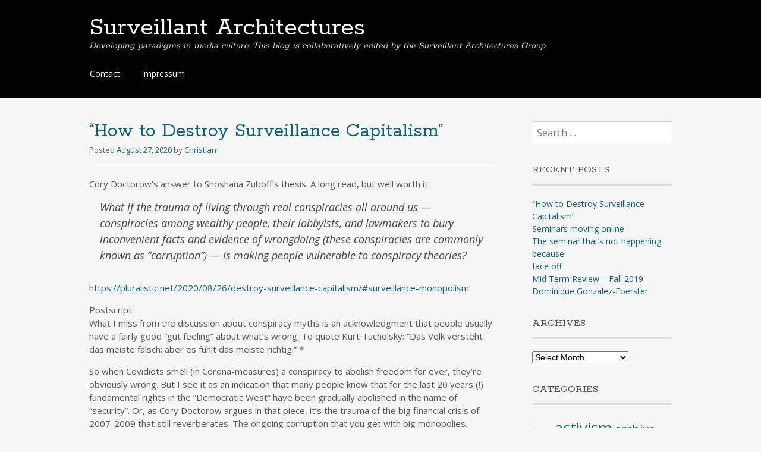

--- FILE ---
content_type: text/html; charset=UTF-8
request_url: https://sag.khm.de/
body_size: 118736
content:
<!DOCTYPE html>
<html lang="en-US">
<head>
<meta charset="UTF-8">
<meta name="viewport" content="width=device-width, initial-scale=1">
<link rel="profile" href="http://gmpg.org/xfn/11">
<link rel="pingback" href="https://sag.khm.de/xmlrpc.php">
<!--[if lt IE 9]>
<script src="https://sag.khm.de/wp-content/themes/portfolio-press/js/html5.js"></script>
<![endif]-->
<title>Surveillant Architectures &#8211; Developing paradigms in media culture. This blog is collaboratively edited by the Surveillant Architectures Group</title>
<meta name='robots' content='max-image-preview:large' />
	<style>img:is([sizes="auto" i], [sizes^="auto," i]) { contain-intrinsic-size: 3000px 1500px }</style>
	<link rel='dns-prefetch' href='//sag.khm.de' />
<link rel='dns-prefetch' href='//fonts.googleapis.com' />
<link rel="alternate" type="application/rss+xml" title="Surveillant Architectures &raquo; Feed" href="https://sag.khm.de/?feed=rss2" />
<script type="text/javascript">
/* <![CDATA[ */
window._wpemojiSettings = {"baseUrl":"https:\/\/s.w.org\/images\/core\/emoji\/16.0.1\/72x72\/","ext":".png","svgUrl":"https:\/\/s.w.org\/images\/core\/emoji\/16.0.1\/svg\/","svgExt":".svg","source":{"concatemoji":"https:\/\/sag.khm.de\/wp-includes\/js\/wp-emoji-release.min.js?ver=6.8.2"}};
/*! This file is auto-generated */
!function(s,n){var o,i,e;function c(e){try{var t={supportTests:e,timestamp:(new Date).valueOf()};sessionStorage.setItem(o,JSON.stringify(t))}catch(e){}}function p(e,t,n){e.clearRect(0,0,e.canvas.width,e.canvas.height),e.fillText(t,0,0);var t=new Uint32Array(e.getImageData(0,0,e.canvas.width,e.canvas.height).data),a=(e.clearRect(0,0,e.canvas.width,e.canvas.height),e.fillText(n,0,0),new Uint32Array(e.getImageData(0,0,e.canvas.width,e.canvas.height).data));return t.every(function(e,t){return e===a[t]})}function u(e,t){e.clearRect(0,0,e.canvas.width,e.canvas.height),e.fillText(t,0,0);for(var n=e.getImageData(16,16,1,1),a=0;a<n.data.length;a++)if(0!==n.data[a])return!1;return!0}function f(e,t,n,a){switch(t){case"flag":return n(e,"\ud83c\udff3\ufe0f\u200d\u26a7\ufe0f","\ud83c\udff3\ufe0f\u200b\u26a7\ufe0f")?!1:!n(e,"\ud83c\udde8\ud83c\uddf6","\ud83c\udde8\u200b\ud83c\uddf6")&&!n(e,"\ud83c\udff4\udb40\udc67\udb40\udc62\udb40\udc65\udb40\udc6e\udb40\udc67\udb40\udc7f","\ud83c\udff4\u200b\udb40\udc67\u200b\udb40\udc62\u200b\udb40\udc65\u200b\udb40\udc6e\u200b\udb40\udc67\u200b\udb40\udc7f");case"emoji":return!a(e,"\ud83e\udedf")}return!1}function g(e,t,n,a){var r="undefined"!=typeof WorkerGlobalScope&&self instanceof WorkerGlobalScope?new OffscreenCanvas(300,150):s.createElement("canvas"),o=r.getContext("2d",{willReadFrequently:!0}),i=(o.textBaseline="top",o.font="600 32px Arial",{});return e.forEach(function(e){i[e]=t(o,e,n,a)}),i}function t(e){var t=s.createElement("script");t.src=e,t.defer=!0,s.head.appendChild(t)}"undefined"!=typeof Promise&&(o="wpEmojiSettingsSupports",i=["flag","emoji"],n.supports={everything:!0,everythingExceptFlag:!0},e=new Promise(function(e){s.addEventListener("DOMContentLoaded",e,{once:!0})}),new Promise(function(t){var n=function(){try{var e=JSON.parse(sessionStorage.getItem(o));if("object"==typeof e&&"number"==typeof e.timestamp&&(new Date).valueOf()<e.timestamp+604800&&"object"==typeof e.supportTests)return e.supportTests}catch(e){}return null}();if(!n){if("undefined"!=typeof Worker&&"undefined"!=typeof OffscreenCanvas&&"undefined"!=typeof URL&&URL.createObjectURL&&"undefined"!=typeof Blob)try{var e="postMessage("+g.toString()+"("+[JSON.stringify(i),f.toString(),p.toString(),u.toString()].join(",")+"));",a=new Blob([e],{type:"text/javascript"}),r=new Worker(URL.createObjectURL(a),{name:"wpTestEmojiSupports"});return void(r.onmessage=function(e){c(n=e.data),r.terminate(),t(n)})}catch(e){}c(n=g(i,f,p,u))}t(n)}).then(function(e){for(var t in e)n.supports[t]=e[t],n.supports.everything=n.supports.everything&&n.supports[t],"flag"!==t&&(n.supports.everythingExceptFlag=n.supports.everythingExceptFlag&&n.supports[t]);n.supports.everythingExceptFlag=n.supports.everythingExceptFlag&&!n.supports.flag,n.DOMReady=!1,n.readyCallback=function(){n.DOMReady=!0}}).then(function(){return e}).then(function(){var e;n.supports.everything||(n.readyCallback(),(e=n.source||{}).concatemoji?t(e.concatemoji):e.wpemoji&&e.twemoji&&(t(e.twemoji),t(e.wpemoji)))}))}((window,document),window._wpemojiSettings);
/* ]]> */
</script>
<style id='wp-emoji-styles-inline-css' type='text/css'>

	img.wp-smiley, img.emoji {
		display: inline !important;
		border: none !important;
		box-shadow: none !important;
		height: 1em !important;
		width: 1em !important;
		margin: 0 0.07em !important;
		vertical-align: -0.1em !important;
		background: none !important;
		padding: 0 !important;
	}
</style>
<link rel='stylesheet' id='wp-block-library-css' href='https://sag.khm.de/wp-includes/css/dist/block-library/style.min.css?ver=6.8.2' type='text/css' media='all' />
<style id='classic-theme-styles-inline-css' type='text/css'>
/*! This file is auto-generated */
.wp-block-button__link{color:#fff;background-color:#32373c;border-radius:9999px;box-shadow:none;text-decoration:none;padding:calc(.667em + 2px) calc(1.333em + 2px);font-size:1.125em}.wp-block-file__button{background:#32373c;color:#fff;text-decoration:none}
</style>
<link rel='stylesheet' id='wp-components-css' href='https://sag.khm.de/wp-includes/css/dist/components/style.min.css?ver=6.8.2' type='text/css' media='all' />
<link rel='stylesheet' id='wp-preferences-css' href='https://sag.khm.de/wp-includes/css/dist/preferences/style.min.css?ver=6.8.2' type='text/css' media='all' />
<link rel='stylesheet' id='wp-block-editor-css' href='https://sag.khm.de/wp-includes/css/dist/block-editor/style.min.css?ver=6.8.2' type='text/css' media='all' />
<link rel='stylesheet' id='wp-reusable-blocks-css' href='https://sag.khm.de/wp-includes/css/dist/reusable-blocks/style.min.css?ver=6.8.2' type='text/css' media='all' />
<link rel='stylesheet' id='wp-patterns-css' href='https://sag.khm.de/wp-includes/css/dist/patterns/style.min.css?ver=6.8.2' type='text/css' media='all' />
<link rel='stylesheet' id='wp-editor-css' href='https://sag.khm.de/wp-includes/css/dist/editor/style.min.css?ver=6.8.2' type='text/css' media='all' />
<link rel='stylesheet' id='algori_pdf_viewer-cgb-style-css-css' href='https://sag.khm.de/wp-content/plugins/algori-pdf-viewer/dist/blocks.style.build.css' type='text/css' media='all' />
<link rel='stylesheet' id='visual-portfolio-block-filter-by-category-css' href='https://sag.khm.de/wp-content/plugins/visual-portfolio/build/gutenberg/blocks/filter-by-category/style.css?ver=1756129907' type='text/css' media='all' />
<link rel='stylesheet' id='visual-portfolio-block-pagination-css' href='https://sag.khm.de/wp-content/plugins/visual-portfolio/build/gutenberg/blocks/pagination/style.css?ver=1756129907' type='text/css' media='all' />
<link rel='stylesheet' id='visual-portfolio-block-sort-css' href='https://sag.khm.de/wp-content/plugins/visual-portfolio/build/gutenberg/blocks/sort/style.css?ver=1756129907' type='text/css' media='all' />
<style id='global-styles-inline-css' type='text/css'>
:root{--wp--preset--aspect-ratio--square: 1;--wp--preset--aspect-ratio--4-3: 4/3;--wp--preset--aspect-ratio--3-4: 3/4;--wp--preset--aspect-ratio--3-2: 3/2;--wp--preset--aspect-ratio--2-3: 2/3;--wp--preset--aspect-ratio--16-9: 16/9;--wp--preset--aspect-ratio--9-16: 9/16;--wp--preset--color--black: #000000;--wp--preset--color--cyan-bluish-gray: #abb8c3;--wp--preset--color--white: #ffffff;--wp--preset--color--pale-pink: #f78da7;--wp--preset--color--vivid-red: #cf2e2e;--wp--preset--color--luminous-vivid-orange: #ff6900;--wp--preset--color--luminous-vivid-amber: #fcb900;--wp--preset--color--light-green-cyan: #7bdcb5;--wp--preset--color--vivid-green-cyan: #00d084;--wp--preset--color--pale-cyan-blue: #8ed1fc;--wp--preset--color--vivid-cyan-blue: #0693e3;--wp--preset--color--vivid-purple: #9b51e0;--wp--preset--gradient--vivid-cyan-blue-to-vivid-purple: linear-gradient(135deg,rgba(6,147,227,1) 0%,rgb(155,81,224) 100%);--wp--preset--gradient--light-green-cyan-to-vivid-green-cyan: linear-gradient(135deg,rgb(122,220,180) 0%,rgb(0,208,130) 100%);--wp--preset--gradient--luminous-vivid-amber-to-luminous-vivid-orange: linear-gradient(135deg,rgba(252,185,0,1) 0%,rgba(255,105,0,1) 100%);--wp--preset--gradient--luminous-vivid-orange-to-vivid-red: linear-gradient(135deg,rgba(255,105,0,1) 0%,rgb(207,46,46) 100%);--wp--preset--gradient--very-light-gray-to-cyan-bluish-gray: linear-gradient(135deg,rgb(238,238,238) 0%,rgb(169,184,195) 100%);--wp--preset--gradient--cool-to-warm-spectrum: linear-gradient(135deg,rgb(74,234,220) 0%,rgb(151,120,209) 20%,rgb(207,42,186) 40%,rgb(238,44,130) 60%,rgb(251,105,98) 80%,rgb(254,248,76) 100%);--wp--preset--gradient--blush-light-purple: linear-gradient(135deg,rgb(255,206,236) 0%,rgb(152,150,240) 100%);--wp--preset--gradient--blush-bordeaux: linear-gradient(135deg,rgb(254,205,165) 0%,rgb(254,45,45) 50%,rgb(107,0,62) 100%);--wp--preset--gradient--luminous-dusk: linear-gradient(135deg,rgb(255,203,112) 0%,rgb(199,81,192) 50%,rgb(65,88,208) 100%);--wp--preset--gradient--pale-ocean: linear-gradient(135deg,rgb(255,245,203) 0%,rgb(182,227,212) 50%,rgb(51,167,181) 100%);--wp--preset--gradient--electric-grass: linear-gradient(135deg,rgb(202,248,128) 0%,rgb(113,206,126) 100%);--wp--preset--gradient--midnight: linear-gradient(135deg,rgb(2,3,129) 0%,rgb(40,116,252) 100%);--wp--preset--font-size--small: 13px;--wp--preset--font-size--medium: 20px;--wp--preset--font-size--large: 36px;--wp--preset--font-size--x-large: 42px;--wp--preset--spacing--20: 0.44rem;--wp--preset--spacing--30: 0.67rem;--wp--preset--spacing--40: 1rem;--wp--preset--spacing--50: 1.5rem;--wp--preset--spacing--60: 2.25rem;--wp--preset--spacing--70: 3.38rem;--wp--preset--spacing--80: 5.06rem;--wp--preset--shadow--natural: 6px 6px 9px rgba(0, 0, 0, 0.2);--wp--preset--shadow--deep: 12px 12px 50px rgba(0, 0, 0, 0.4);--wp--preset--shadow--sharp: 6px 6px 0px rgba(0, 0, 0, 0.2);--wp--preset--shadow--outlined: 6px 6px 0px -3px rgba(255, 255, 255, 1), 6px 6px rgba(0, 0, 0, 1);--wp--preset--shadow--crisp: 6px 6px 0px rgba(0, 0, 0, 1);}:where(.is-layout-flex){gap: 0.5em;}:where(.is-layout-grid){gap: 0.5em;}body .is-layout-flex{display: flex;}.is-layout-flex{flex-wrap: wrap;align-items: center;}.is-layout-flex > :is(*, div){margin: 0;}body .is-layout-grid{display: grid;}.is-layout-grid > :is(*, div){margin: 0;}:where(.wp-block-columns.is-layout-flex){gap: 2em;}:where(.wp-block-columns.is-layout-grid){gap: 2em;}:where(.wp-block-post-template.is-layout-flex){gap: 1.25em;}:where(.wp-block-post-template.is-layout-grid){gap: 1.25em;}.has-black-color{color: var(--wp--preset--color--black) !important;}.has-cyan-bluish-gray-color{color: var(--wp--preset--color--cyan-bluish-gray) !important;}.has-white-color{color: var(--wp--preset--color--white) !important;}.has-pale-pink-color{color: var(--wp--preset--color--pale-pink) !important;}.has-vivid-red-color{color: var(--wp--preset--color--vivid-red) !important;}.has-luminous-vivid-orange-color{color: var(--wp--preset--color--luminous-vivid-orange) !important;}.has-luminous-vivid-amber-color{color: var(--wp--preset--color--luminous-vivid-amber) !important;}.has-light-green-cyan-color{color: var(--wp--preset--color--light-green-cyan) !important;}.has-vivid-green-cyan-color{color: var(--wp--preset--color--vivid-green-cyan) !important;}.has-pale-cyan-blue-color{color: var(--wp--preset--color--pale-cyan-blue) !important;}.has-vivid-cyan-blue-color{color: var(--wp--preset--color--vivid-cyan-blue) !important;}.has-vivid-purple-color{color: var(--wp--preset--color--vivid-purple) !important;}.has-black-background-color{background-color: var(--wp--preset--color--black) !important;}.has-cyan-bluish-gray-background-color{background-color: var(--wp--preset--color--cyan-bluish-gray) !important;}.has-white-background-color{background-color: var(--wp--preset--color--white) !important;}.has-pale-pink-background-color{background-color: var(--wp--preset--color--pale-pink) !important;}.has-vivid-red-background-color{background-color: var(--wp--preset--color--vivid-red) !important;}.has-luminous-vivid-orange-background-color{background-color: var(--wp--preset--color--luminous-vivid-orange) !important;}.has-luminous-vivid-amber-background-color{background-color: var(--wp--preset--color--luminous-vivid-amber) !important;}.has-light-green-cyan-background-color{background-color: var(--wp--preset--color--light-green-cyan) !important;}.has-vivid-green-cyan-background-color{background-color: var(--wp--preset--color--vivid-green-cyan) !important;}.has-pale-cyan-blue-background-color{background-color: var(--wp--preset--color--pale-cyan-blue) !important;}.has-vivid-cyan-blue-background-color{background-color: var(--wp--preset--color--vivid-cyan-blue) !important;}.has-vivid-purple-background-color{background-color: var(--wp--preset--color--vivid-purple) !important;}.has-black-border-color{border-color: var(--wp--preset--color--black) !important;}.has-cyan-bluish-gray-border-color{border-color: var(--wp--preset--color--cyan-bluish-gray) !important;}.has-white-border-color{border-color: var(--wp--preset--color--white) !important;}.has-pale-pink-border-color{border-color: var(--wp--preset--color--pale-pink) !important;}.has-vivid-red-border-color{border-color: var(--wp--preset--color--vivid-red) !important;}.has-luminous-vivid-orange-border-color{border-color: var(--wp--preset--color--luminous-vivid-orange) !important;}.has-luminous-vivid-amber-border-color{border-color: var(--wp--preset--color--luminous-vivid-amber) !important;}.has-light-green-cyan-border-color{border-color: var(--wp--preset--color--light-green-cyan) !important;}.has-vivid-green-cyan-border-color{border-color: var(--wp--preset--color--vivid-green-cyan) !important;}.has-pale-cyan-blue-border-color{border-color: var(--wp--preset--color--pale-cyan-blue) !important;}.has-vivid-cyan-blue-border-color{border-color: var(--wp--preset--color--vivid-cyan-blue) !important;}.has-vivid-purple-border-color{border-color: var(--wp--preset--color--vivid-purple) !important;}.has-vivid-cyan-blue-to-vivid-purple-gradient-background{background: var(--wp--preset--gradient--vivid-cyan-blue-to-vivid-purple) !important;}.has-light-green-cyan-to-vivid-green-cyan-gradient-background{background: var(--wp--preset--gradient--light-green-cyan-to-vivid-green-cyan) !important;}.has-luminous-vivid-amber-to-luminous-vivid-orange-gradient-background{background: var(--wp--preset--gradient--luminous-vivid-amber-to-luminous-vivid-orange) !important;}.has-luminous-vivid-orange-to-vivid-red-gradient-background{background: var(--wp--preset--gradient--luminous-vivid-orange-to-vivid-red) !important;}.has-very-light-gray-to-cyan-bluish-gray-gradient-background{background: var(--wp--preset--gradient--very-light-gray-to-cyan-bluish-gray) !important;}.has-cool-to-warm-spectrum-gradient-background{background: var(--wp--preset--gradient--cool-to-warm-spectrum) !important;}.has-blush-light-purple-gradient-background{background: var(--wp--preset--gradient--blush-light-purple) !important;}.has-blush-bordeaux-gradient-background{background: var(--wp--preset--gradient--blush-bordeaux) !important;}.has-luminous-dusk-gradient-background{background: var(--wp--preset--gradient--luminous-dusk) !important;}.has-pale-ocean-gradient-background{background: var(--wp--preset--gradient--pale-ocean) !important;}.has-electric-grass-gradient-background{background: var(--wp--preset--gradient--electric-grass) !important;}.has-midnight-gradient-background{background: var(--wp--preset--gradient--midnight) !important;}.has-small-font-size{font-size: var(--wp--preset--font-size--small) !important;}.has-medium-font-size{font-size: var(--wp--preset--font-size--medium) !important;}.has-large-font-size{font-size: var(--wp--preset--font-size--large) !important;}.has-x-large-font-size{font-size: var(--wp--preset--font-size--x-large) !important;}
:where(.wp-block-post-template.is-layout-flex){gap: 1.25em;}:where(.wp-block-post-template.is-layout-grid){gap: 1.25em;}
:where(.wp-block-columns.is-layout-flex){gap: 2em;}:where(.wp-block-columns.is-layout-grid){gap: 2em;}
:root :where(.wp-block-pullquote){font-size: 1.5em;line-height: 1.6;}
:where(.wp-block-visual-portfolio-loop.is-layout-flex){gap: 1.25em;}:where(.wp-block-visual-portfolio-loop.is-layout-grid){gap: 1.25em;}
</style>
<link rel='stylesheet' id='cryptx-styles-css' href='https://sag.khm.de/wp-content/plugins/cryptx/css/cryptx.css?ver=6.8.2' type='text/css' media='all' />
<link rel='stylesheet' id='vrm360-style-css' href='https://sag.khm.de/wp-content/plugins/vrm360/vrm360.css?ver=6.8.2' type='text/css' media='all' />
<link rel='stylesheet' id='vrm360-font-awesome-css' href='https://sag.khm.de/wp-content/plugins/vrm360/css/vrm-style.css?ver=6.8.2' type='text/css' media='all' />
<link rel='stylesheet' id='portfoliopress-style-css' href='https://sag.khm.de/wp-content/themes/portfolio-press/style.css?ver=2.8.0' type='text/css' media='all' />
<link rel='stylesheet' id='portfoliopress_fonts-css' href='//fonts.googleapis.com/css?family=Open+Sans:400italic,400,600|Rokkitt:400,700' type='text/css' media='screen' />
<link rel='stylesheet' id='portfoliopress_icon_font-css' href='https://sag.khm.de/wp-content/themes/portfolio-press/fonts/custom/portfolio-custom.css?ver=2.8.0' type='text/css' media='all' />
<script type="text/javascript" src="https://sag.khm.de/wp-includes/js/jquery/jquery.min.js?ver=3.7.1" id="jquery-core-js"></script>
<script type="text/javascript" src="https://sag.khm.de/wp-includes/js/jquery/jquery-migrate.min.js?ver=3.4.1" id="jquery-migrate-js"></script>
<script type="text/javascript" src="https://sag.khm.de/wp-content/plugins/vrm360/js/three.min.js?ver=6.8.2" id="three.min.js-js"></script>
<script type="text/javascript" src="https://sag.khm.de/wp-content/plugins/vrm360/js/OrbitControls.js?ver=6.8.2" id="OrbitControls.js-js"></script>
<script type="text/javascript" src="https://sag.khm.de/wp-content/plugins/vrm360/js/WebGL.js?ver=6.8.2" id="WebGL.js-js"></script>
<script type="text/javascript" src="https://sag.khm.de/wp-content/plugins/vrm360/js/VRMLLoader.js?ver=6.8.2" id="VRMLLoader.js-js"></script>
<script type="text/javascript" src="https://sag.khm.de/wp-content/plugins/vrm360/js/DDSLoader.js?ver=6.8.2" id="DDSLoader.js-js"></script>
<script type="text/javascript" src="https://sag.khm.de/wp-content/plugins/vrm360/js/MTLLoader.js?ver=6.8.2" id="MTLLoader.js-js"></script>
<script type="text/javascript" src="https://sag.khm.de/wp-content/plugins/vrm360/js/OBJLoader.js?ver=6.8.2" id="OBJLoader.js-js"></script>
<script type="text/javascript" src="https://sag.khm.de/wp-content/plugins/vrm360/js/FBXLoader.js?ver=6.8.2" id="FBXLoader.js-js"></script>
<script type="text/javascript" src="https://sag.khm.de/wp-content/plugins/vrm360/js/inflate.min.js?ver=6.8.2" id="inflate.min.js-js"></script>
<script type="text/javascript" src="https://sag.khm.de/wp-content/plugins/vrm360/js/ColladaLoader.js?ver=6.8.2" id="ColladaLoader.js-js"></script>
<script type="text/javascript" src="https://sag.khm.de/wp-content/plugins/vrm360/js/STLLoader.js?ver=6.8.2" id="STLLoader.js-js"></script>
<script type="text/javascript" src="https://sag.khm.de/wp-content/plugins/vrm360/js/THREEx.FullScreen.js?ver=6.8.2" id="THREEx.FullScreen.js-js"></script>
<script type="text/javascript" src="https://sag.khm.de/wp-content/plugins/vrm360/js/inserter.js?ver=6.8.2" id="inserter.js-js"></script>
<script type="text/javascript" src="https://sag.khm.de/wp-content/plugins/wp-retina-2x/app/picturefill.min.js?ver=1763214458" id="wr2x-picturefill-js-js"></script>
<link rel="https://api.w.org/" href="https://sag.khm.de/index.php?rest_route=/" /><link rel="EditURI" type="application/rsd+xml" title="RSD" href="https://sag.khm.de/xmlrpc.php?rsd" />
<meta name="generator" content="WordPress 6.8.2" />
<script type='text/javascript'>
/* <![CDATA[ */
var VPData = {"version":"3.3.16","pro":false,"__":{"couldnt_retrieve_vp":"Couldn't retrieve Visual Portfolio ID.","pswp_close":"Close (Esc)","pswp_share":"Share","pswp_fs":"Toggle fullscreen","pswp_zoom":"Zoom in\/out","pswp_prev":"Previous (arrow left)","pswp_next":"Next (arrow right)","pswp_share_fb":"Share on Facebook","pswp_share_tw":"Tweet","pswp_share_x":"X","pswp_share_pin":"Pin it","pswp_download":"Download","fancybox_close":"Close","fancybox_next":"Next","fancybox_prev":"Previous","fancybox_error":"The requested content cannot be loaded. <br \/> Please try again later.","fancybox_play_start":"Start slideshow","fancybox_play_stop":"Pause slideshow","fancybox_full_screen":"Full screen","fancybox_thumbs":"Thumbnails","fancybox_download":"Download","fancybox_share":"Share","fancybox_zoom":"Zoom"},"settingsPopupGallery":{"enable_on_wordpress_images":false,"vendor":"fancybox","deep_linking":false,"deep_linking_url_to_share_images":false,"show_arrows":true,"show_counter":true,"show_zoom_button":true,"show_fullscreen_button":true,"show_share_button":true,"show_close_button":true,"show_thumbs":true,"show_download_button":false,"show_slideshow":false,"click_to_zoom":true,"restore_focus":true},"screenSizes":[320,576,768,992,1200]};
/* ]]> */
</script>
		<noscript>
			<style type="text/css">
				.vp-portfolio__preloader-wrap{display:none}.vp-portfolio__filter-wrap,.vp-portfolio__items-wrap,.vp-portfolio__pagination-wrap,.vp-portfolio__sort-wrap{opacity:1;visibility:visible}.vp-portfolio__item .vp-portfolio__item-img noscript+img,.vp-portfolio__thumbnails-wrap{display:none}
			</style>
		</noscript>
				<style type="text/css">
			/* If html does not have either class, do not show lazy loaded images. */
			html:not(.vp-lazyload-enabled):not(.js) .vp-lazyload {
				display: none;
			}
		</style>
		<script>
			document.documentElement.classList.add(
				'vp-lazyload-enabled'
			);
		</script>
		<style id="sccss"></style></head>

<body class="home blog wp-theme-portfolio-press layout-2cr">
<div id="page">

	<header id="branding">
    	<div class="col-width">
        			<hgroup id="logo">
				<h1 id="site-title"><a href="https://sag.khm.de/" rel="home">
                Surveillant Architectures                </a>
                </h1>
				                	<h2 id="site-description">Developing paradigms in media culture. This blog is collaboratively edited by the Surveillant Architectures Group</h2>
                			</hgroup>

			<nav id="navigation" class="site-navigation primary-navigation" role="navigation">
				<h1 class="menu-toggle">Menu</h1>
				<a class="screen-reader-text skip-link" href="#content">Skip to content</a>
				<div class="nav-menu"><ul>
<li class="page_item page-item-4"><a href="https://sag.khm.de/?page_id=4">Contact</a></li>
<li class="page_item page-item-1767"><a href="https://sag.khm.de/?page_id=1767">Impressum</a></li>
</ul></div>
			</nav>
		</div>
	</header><!-- #branding -->

	<div id="main">
    	<div class="col-width">
	<div id="primary">
		<div id="content" role="main">

			
								
					
<article id="post-2610" class="post-2610 post type-post status-publish format-standard hentry category-activism category-bibliography category-current category-the-future">

	<header class="entry-header">
		<h1 class="entry-title"><a href="https://sag.khm.de/?p=2610">&#8220;How to Destroy Surveillance Capitalism&#8221;</a></h1>
				<div class="entry-meta">
			<span class="meta-prep meta-prep-author">Posted </span><a href="https://sag.khm.de/?p=2610" rel="bookmark"><time class="entry-date" datetime="2020-08-27T21:42:08+02:00" pubdate>August 27, 2020</time></a> <span class="meta-sep"> by </span> <span class="author vcard"><a class="url fn n" href="https://sag.khm.de/?author=15" title="View all posts by Christian">Christian</a></span>		</div><!-- .entry-meta -->
			</header><!-- .entry-header -->

	<div class="entry-content">
				
<p>Cory Doctorow&#8217;s answer to Shoshana Zuboff&#8217;s thesis. A long read, but well worth it. </p>



<blockquote class="wp-block-quote is-layout-flow wp-block-quote-is-layout-flow"><p>What if the trauma of living through&nbsp;<em>real conspiracies&nbsp;</em>all around us — conspiracies among wealthy people, their lobbyists, and lawmakers to bury inconvenient facts and evidence of wrongdoing (these conspiracies are commonly known as “corruption”) — is making people vulnerable to conspiracy theories?</p></blockquote>



<p><a href="https://pluralistic.net/2020/08/26/destroy-surveillance-capitalism/#surveillance-monopolism">https://pluralistic.net/2020/08/26/destroy-surveillance-capitalism/#surveillance-monopolism</a></p>



<p>Postscript: <br>What I miss from the discussion about conspiracy myths is an acknowledgment that people usually have a fairly good &#8220;gut feeling&#8221; about what&#8217;s wrong. To quote Kurt Tucholsky: &#8220;Das Volk versteht das meiste falsch; aber es fühlt das meiste richtig.&#8221; *</p>



<p>So when Covidiots smell (in Corona-measures) a conspiracy to abolish freedom for ever, they&#8217;re obviously wrong. But I see it as an indication that many people know that for the last 20 years (!) fundamental rights in the &#8220;Democratic West&#8221; have been gradually abolished in the name of &#8220;security&#8221;. Or, as Cory Doctorow argues in that piece, it&#8217;s the trauma of the big financial crisis of 2007-2009 that still reverberates. The ongoing corruption that you get with big monopolies. Something is badly, fundamentally wrong, and everybody knows. </p>



<ul class="wp-block-list"><li>yes, that Tucholsky quote is from 1931 Germany, using a whole different idea of who &#8220;the people&#8221; are (for one, it was a lot more homogenous demographic, and the public sphere hadn&#8217;t yet dissolved into a million bubbles). But the quote has always stuck with me as a reminder not to fall into easy sarcasm, or snarkyness, about a &#8220;the people&#8221;.</li></ul>
			</div><!-- .entry-content -->

	
	<footer class="entry-meta">

	
	<a href="">
		<span class="entry-meta-icon icon-format-standard"></span>
	</a>

		<span class="cat-links"><span class="entry-utility-prep entry-utility-prep-cat-links">Posted in: </span><a href="https://sag.khm.de/?cat=76" rel="tag">activism</a>, <a href="https://sag.khm.de/?cat=65" rel="tag">bibliography</a>, <a href="https://sag.khm.de/?cat=59" rel="tag">current</a>, <a href="https://sag.khm.de/?cat=63" rel="tag">the future</a></span>
	
	
	
	
	
	</footer><!-- .entry-meta -->


</article><!-- #post-2610 -->

				
					
<article id="post-2593" class="post-2593 post type-post status-publish format-standard hentry category-facial-recognition category-hiding category-institutional category-privacy category-seminars category-surveillantearchitectures category-the-future">

	<header class="entry-header">
		<h1 class="entry-title"><a href="https://sag.khm.de/?p=2593">Seminars moving online</a></h1>
				<div class="entry-meta">
			<span class="meta-prep meta-prep-author">Posted </span><a href="https://sag.khm.de/?p=2593" rel="bookmark"><time class="entry-date" datetime="2020-04-06T11:49:44+02:00" pubdate>April 6, 2020</time></a> <span class="meta-sep"> by </span> <span class="author vcard"><a class="url fn n" href="https://sag.khm.de/?author=15" title="View all posts by Christian">Christian</a></span>		</div><!-- .entry-meta -->
			</header><!-- .entry-header -->

	<div class="entry-content">
				
<figure class="wp-block-image"><a href="https://sag.khm.de/wp-content/uploads/sites/15/2020/04/SAG_meet_jitsi_3April20_05.jpg"><img fetchpriority="high" decoding="async" width="850" height="498" src="https://sag.khm.de/wp-content/uploads/sites/15/2020/04/SAG_meet_jitsi_3April20_05-850x498.jpg" alt="" class="wp-image-2595" srcset="https://sag.khm.de/wp-content/uploads/sites/15/2020/04/SAG_meet_jitsi_3April20_05-850x498.jpg 850w, https://sag.khm.de/wp-content/uploads/sites/15/2020/04/SAG_meet_jitsi_3April20_05-400x234.jpg 400w, https://sag.khm.de/wp-content/uploads/sites/15/2020/04/SAG_meet_jitsi_3April20_05-1536x899.jpg 1536w, https://sag.khm.de/wp-content/uploads/sites/15/2020/04/SAG_meet_jitsi_3April20_05-690x404.jpg 690w, https://sag.khm.de/wp-content/uploads/sites/15/2020/04/SAG_meet_jitsi_3April20_05-980x574.jpg 980w, https://sag.khm.de/wp-content/uploads/sites/15/2020/04/SAG_meet_jitsi_3April20_05.jpg 1920w, https://sag.khm.de/wp-content/uploads/sites/15/2020/04/SAG_meet_jitsi_3April20_05-850x498@2x.jpg 1700w, https://sag.khm.de/wp-content/uploads/sites/15/2020/04/SAG_meet_jitsi_3April20_05-400x234@2x.jpg 800w, https://sag.khm.de/wp-content/uploads/sites/15/2020/04/SAG_meet_jitsi_3April20_05-690x404@2x.jpg 1380w" sizes="(max-width: 850px) 100vw, 850px" /></a><figcaption><br></figcaption></figure>



<figure class="wp-block-image"><a href="https://sag.khm.de/wp-content/uploads/sites/15/2020/04/SAG_meet_jitsi_3April20_03.jpg"><img decoding="async" width="850" height="498" src="https://sag.khm.de/wp-content/uploads/sites/15/2020/04/SAG_meet_jitsi_3April20_03-850x498.jpg" alt="" class="wp-image-2594" srcset="https://sag.khm.de/wp-content/uploads/sites/15/2020/04/SAG_meet_jitsi_3April20_03-850x498.jpg 850w, https://sag.khm.de/wp-content/uploads/sites/15/2020/04/SAG_meet_jitsi_3April20_03-400x234.jpg 400w, https://sag.khm.de/wp-content/uploads/sites/15/2020/04/SAG_meet_jitsi_3April20_03-1536x899.jpg 1536w, https://sag.khm.de/wp-content/uploads/sites/15/2020/04/SAG_meet_jitsi_3April20_03-690x404.jpg 690w, https://sag.khm.de/wp-content/uploads/sites/15/2020/04/SAG_meet_jitsi_3April20_03-980x574.jpg 980w, https://sag.khm.de/wp-content/uploads/sites/15/2020/04/SAG_meet_jitsi_3April20_03.jpg 1920w, https://sag.khm.de/wp-content/uploads/sites/15/2020/04/SAG_meet_jitsi_3April20_03-850x498@2x.jpg 1700w, https://sag.khm.de/wp-content/uploads/sites/15/2020/04/SAG_meet_jitsi_3April20_03-400x234@2x.jpg 800w, https://sag.khm.de/wp-content/uploads/sites/15/2020/04/SAG_meet_jitsi_3April20_03-690x404@2x.jpg 1380w" sizes="(max-width: 850px) 100vw, 850px" /></a></figure>



<p>First tests confirm safety and security of video seminars. To be continued.</p>
			</div><!-- .entry-content -->

	
	<footer class="entry-meta">

	
	<a href="">
		<span class="entry-meta-icon icon-format-standard"></span>
	</a>

		<span class="cat-links"><span class="entry-utility-prep entry-utility-prep-cat-links">Posted in: </span><a href="https://sag.khm.de/?cat=90" rel="tag">facial recognition</a>, <a href="https://sag.khm.de/?cat=60" rel="tag">hiding</a>, <a href="https://sag.khm.de/?cat=80" rel="tag">institutional</a>, <a href="https://sag.khm.de/?cat=106" rel="tag">privacy</a>, <a href="https://sag.khm.de/?cat=52" rel="tag">seminars</a>, <a href="https://sag.khm.de/?cat=74" rel="tag">Surveillant Architectures</a>, <a href="https://sag.khm.de/?cat=63" rel="tag">the future</a></span>
	
	
	
	
	
	</footer><!-- .entry-meta -->


</article><!-- #post-2593 -->

				
					
<article id="post-2598" class="post-2598 post type-post status-publish format-standard hentry category-current category-institutional category-seminars category-space">

	<header class="entry-header">
		<h1 class="entry-title"><a href="https://sag.khm.de/?p=2598">The seminar that&#8217;s not happening because.</a></h1>
				<div class="entry-meta">
			<span class="meta-prep meta-prep-author">Posted </span><a href="https://sag.khm.de/?p=2598" rel="bookmark"><time class="entry-date" datetime="2020-04-05T12:03:18+02:00" pubdate>April 5, 2020</time></a> <span class="meta-sep"> by </span> <span class="author vcard"><a class="url fn n" href="https://sag.khm.de/?author=15" title="View all posts by Christian">Christian</a></span>		</div><!-- .entry-meta -->
			</header><!-- .entry-header -->

	<div class="entry-content">
				
<h2 class="wp-block-heading"><em>Surveillant Architectures: Space Lab</em></h2>



<blockquote class="wp-block-quote is-layout-flow wp-block-quote-is-layout-flow"><p><em>&#8220;The sky’s an unusual colour</em><br><em>The weather is doing unusual things</em><br><em>And our leaders aren’t even pretending not to be demons</em><br><em>So where is the good heart to go but inwards?</em><br><em>Why not lock all the doors and bolt all the windows?</em><br><em>All I am are my doubts and suspicions</em><br><em>I against you against we against them&#8221;</em><br>(Kate Tempest, 2019)<br></p><p> Continuing from last semester&#8217;s live situative set-ups, we&#8217;ll look at space and its potentials for adventure, risk, unpredictability, proximity, intimacy and presence.<br></p><p> Taking into account the various understandings of the concept of distance that were brought about by worldwide realtime communication over the last 160 years, we&#8217;ll foreground central issues like accessibility, safety and security, and how to (re-)establish room for trust, play and maneuver.<br></p><p>What are the possible ways to query space, taking the role of the observer or the associate, the insider? <br> As a praxis seminar, the focus is for the students to develop new methods and approaches, especially those that cross diverse media in a performative way.</p></blockquote>



<p>This was to be the Summer term 2020 seminar, as planned in November 2019. The Kate Tempest quote about locking yourselves in worked out, especially for everyone who is currently in Coronavirus self-isolation. Making new plans now, will let you know asap.</p>
			</div><!-- .entry-content -->

	
	<footer class="entry-meta">

	
	<a href="">
		<span class="entry-meta-icon icon-format-standard"></span>
	</a>

		<span class="cat-links"><span class="entry-utility-prep entry-utility-prep-cat-links">Posted in: </span><a href="https://sag.khm.de/?cat=59" rel="tag">current</a>, <a href="https://sag.khm.de/?cat=80" rel="tag">institutional</a>, <a href="https://sag.khm.de/?cat=52" rel="tag">seminars</a>, <a href="https://sag.khm.de/?cat=107" rel="tag">space</a></span>
	
	
	
	
	
	</footer><!-- .entry-meta -->


</article><!-- #post-2598 -->

				
					
<article id="post-2586" class="post-2586 post type-post status-publish format-standard hentry category-art-positions-projects category-current category-surveillantearchitectures">

	<header class="entry-header">
		<h1 class="entry-title"><a href="https://sag.khm.de/?p=2586">face off</a></h1>
				<div class="entry-meta">
			<span class="meta-prep meta-prep-author">Posted </span><a href="https://sag.khm.de/?p=2586" rel="bookmark"><time class="entry-date" datetime="2020-01-16T08:29:23+01:00" pubdate>January 16, 2020</time></a> <span class="meta-sep"> by </span> <span class="author vcard"><a class="url fn n" href="https://sag.khm.de/?author=15" title="View all posts by Christian">Christian</a></span>		</div><!-- .entry-meta -->
			</header><!-- .entry-header -->

	<div class="entry-content">
				
<p>Exhibition in room2<br>January 15-18, 2020 </p>



<p><strong>Rubee Fegan<br> Valia Fetisov<br> Luise Flügge<br> Kurt Heuvens<br> Ella Kühn<br> Paula Pedraza<br> Jascha Sommer<br> Liang Zhu</strong></p>



<p>Works from the seminar&nbsp;<em>face off&nbsp;</em></p>



<p>In the current time of mass extension and digital erasure, the works on view probe the uneasiness about life today. Working through art as a conduit, students rebuild with portraiture, theatre, landscape, and new data identities.</p>



<p><em>Of face and no face</em></p>



<p><em>Non face and anti face</em></p>



<p><em>Face of denial</em></p>



<p><em>And face of presence</em></p>



<p><em>Face of…choice</em></p>



<p><em>Evasion and embrace of confrontation</em>&nbsp;</p>



<p>To stumble into, to control, to extend, and to question&nbsp;the bandwidth of different possible readings of&nbsp;<em>face off</em>,&nbsp;live situative set-ups and media networks are presented. Included are internet-based work, performance, architectural intervention, photography, video sculpture and sound. Within these, are subjects of river and roadside humans, dummies and human digital doubles, landscapes and cheery questioning portraits. &nbsp;Subject matters of&nbsp;watching, directing and consent are confronted. &nbsp;A cozy environment of “help” shelters and comforts you in one instance then changes you in another.&nbsp; A machine of electronic passage asks for you to show your face but then takes your face away.</p>



<p>Our relationship to desire, to discipline, and to performativity, can be bound up with the limits of the social codes at the place deployed.&nbsp; This coded world “facing off” to itself, opens up in art- with still new unquestioned trajectories.</p>



<p>Seminar Multimedia, Performance, Surveillant Architectures, Department of Art, KHM, with Julia Scher and Christian Sievers</p>



<figure class="wp-block-image"><img decoding="async" width="518" height="920" src="https://sag.khm.de/wp-content/uploads/sites/15/2020/01/Faceoff_05_by_Paula-518x920.jpg" alt="" class="wp-image-2587" srcset="https://sag.khm.de/wp-content/uploads/sites/15/2020/01/Faceoff_05_by_Paula-518x920.jpg 518w, https://sag.khm.de/wp-content/uploads/sites/15/2020/01/Faceoff_05_by_Paula-281x500.jpg 281w, https://sag.khm.de/wp-content/uploads/sites/15/2020/01/Faceoff_05_by_Paula-864x1536.jpg 864w, https://sag.khm.de/wp-content/uploads/sites/15/2020/01/Faceoff_05_by_Paula-690x1227.jpg 690w, https://sag.khm.de/wp-content/uploads/sites/15/2020/01/Faceoff_05_by_Paula-980x1742.jpg 980w, https://sag.khm.de/wp-content/uploads/sites/15/2020/01/Faceoff_05_by_Paula.jpg 1080w, https://sag.khm.de/wp-content/uploads/sites/15/2020/01/Faceoff_05_by_Paula-518x920@2x.jpg 1036w, https://sag.khm.de/wp-content/uploads/sites/15/2020/01/Faceoff_05_by_Paula-281x500@2x.jpg 562w" sizes="(max-width: 518px) 100vw, 518px" /></figure>



<p><br></p>



<p><br></p>
			</div><!-- .entry-content -->

	
	<footer class="entry-meta">

	
	<a href="">
		<span class="entry-meta-icon icon-format-standard"></span>
	</a>

		<span class="cat-links"><span class="entry-utility-prep entry-utility-prep-cat-links">Posted in: </span><a href="https://sag.khm.de/?cat=55" rel="tag">art positions &amp; projects</a>, <a href="https://sag.khm.de/?cat=59" rel="tag">current</a>, <a href="https://sag.khm.de/?cat=74" rel="tag">Surveillant Architectures</a></span>
	
	
	
	
	
	</footer><!-- .entry-meta -->


</article><!-- #post-2586 -->

				
					
<article id="post-2568" class="post-2568 post type-post status-publish format-standard hentry category-mid-term-review">

	<header class="entry-header">
		<h1 class="entry-title"><a href="https://sag.khm.de/?p=2568">Mid Term Review &#8211; Fall 2019</a></h1>
				<div class="entry-meta">
			<span class="meta-prep meta-prep-author">Posted </span><a href="https://sag.khm.de/?p=2568" rel="bookmark"><time class="entry-date" datetime="2019-11-28T15:12:25+01:00" pubdate>November 28, 2019</time></a> <span class="meta-sep"> by </span> <span class="author vcard"><a class="url fn n" href="https://sag.khm.de/?author=15" title="View all posts by Christian">Christian</a></span>		</div><!-- .entry-meta -->
			</header><!-- .entry-header -->

	<div class="entry-content">
				
<figure class="wp-block-image"><img decoding="async" width="850" height="601" src="https://sag.khm.de/wp-content/uploads/sites/15/2019/11/Mid-term-review-poster-ws2019-by-Paula-850x601.jpg" alt="" class="wp-image-2569" srcset="https://sag.khm.de/wp-content/uploads/sites/15/2019/11/Mid-term-review-poster-ws2019-by-Paula-850x601.jpg 850w, https://sag.khm.de/wp-content/uploads/sites/15/2019/11/Mid-term-review-poster-ws2019-by-Paula-400x283.jpg 400w, https://sag.khm.de/wp-content/uploads/sites/15/2019/11/Mid-term-review-poster-ws2019-by-Paula-690x488.jpg 690w, https://sag.khm.de/wp-content/uploads/sites/15/2019/11/Mid-term-review-poster-ws2019-by-Paula-980x693.jpg 980w, https://sag.khm.de/wp-content/uploads/sites/15/2019/11/Mid-term-review-poster-ws2019-by-Paula.jpg 1000w, https://sag.khm.de/wp-content/uploads/sites/15/2019/11/Mid-term-review-poster-ws2019-by-Paula-400x283@2x.jpg 800w" sizes="(max-width: 850px) 100vw, 850px" /><figcaption>by Paula</figcaption></figure>
			</div><!-- .entry-content -->

	
	<footer class="entry-meta">

	
	<a href="">
		<span class="entry-meta-icon icon-format-standard"></span>
	</a>

		<span class="cat-links"><span class="entry-utility-prep entry-utility-prep-cat-links">Posted in: </span><a href="https://sag.khm.de/?cat=89" rel="tag">Mid Term Review</a></span>
	
	
	
	
	
	</footer><!-- .entry-meta -->


</article><!-- #post-2568 -->

				
					
<article id="post-2572" class="post-2572 post type-post status-publish format-standard hentry category-art-positions-projects category-current category-live">

	<header class="entry-header">
		<h1 class="entry-title"><a href="https://sag.khm.de/?p=2572">Dominique Gonzalez-Foerster</a></h1>
				<div class="entry-meta">
			<span class="meta-prep meta-prep-author">Posted </span><a href="https://sag.khm.de/?p=2572" rel="bookmark"><time class="entry-date" datetime="2019-11-25T15:34:57+01:00" pubdate>November 25, 2019</time></a> <span class="meta-sep"> by </span> <span class="author vcard"><a class="url fn n" href="https://sag.khm.de/?author=15" title="View all posts by Christian">Christian</a></span>		</div><!-- .entry-meta -->
			</header><!-- .entry-header -->

	<div class="entry-content">
				
<p>our dear and special guest for Fall 2019<br><a href="https://www.khm.de/termine/news.4772.dominique-gonzalez-foerster-talk/">https://www.khm.de/termine/news.4772.dominique-gonzalez-foerster-talk/</a><br><br></p>



<ul class="wp-block-gallery columns-1 is-cropped wp-block-gallery-1 is-layout-flex wp-block-gallery-is-layout-flex"><li class="blocks-gallery-item"><figure><img decoding="async" width="650" height="920" src="https://sag.khm.de/wp-content/uploads/sites/15/2019/12/Dominique_Gonzalez_Foerster_Nov19_by_Paula_sm-650x920.jpg" alt="" data-id="2573" data-link="https://sag.khm.de/?attachment_id=2573" class="wp-image-2573" srcset="https://sag.khm.de/wp-content/uploads/sites/15/2019/12/Dominique_Gonzalez_Foerster_Nov19_by_Paula_sm-650x920.jpg 650w, https://sag.khm.de/wp-content/uploads/sites/15/2019/12/Dominique_Gonzalez_Foerster_Nov19_by_Paula_sm-354x500.jpg 354w, https://sag.khm.de/wp-content/uploads/sites/15/2019/12/Dominique_Gonzalez_Foerster_Nov19_by_Paula_sm-690x976.jpg 690w, https://sag.khm.de/wp-content/uploads/sites/15/2019/12/Dominique_Gonzalez_Foerster_Nov19_by_Paula_sm.jpg 707w, https://sag.khm.de/wp-content/uploads/sites/15/2019/12/Dominique_Gonzalez_Foerster_Nov19_by_Paula_sm-354x500@2x.jpg 708w" sizes="(max-width: 650px) 100vw, 650px" /></figure></li></ul>
			</div><!-- .entry-content -->

	
	<footer class="entry-meta">

	
	<a href="">
		<span class="entry-meta-icon icon-format-standard"></span>
	</a>

		<span class="cat-links"><span class="entry-utility-prep entry-utility-prep-cat-links">Posted in: </span><a href="https://sag.khm.de/?cat=55" rel="tag">art positions &amp; projects</a>, <a href="https://sag.khm.de/?cat=59" rel="tag">current</a>, <a href="https://sag.khm.de/?cat=77" rel="tag">LIVE</a></span>
	
	
	
	
	
	</footer><!-- .entry-meta -->


</article><!-- #post-2572 -->

				
					
<article id="post-2564" class="post-2564 post type-post status-publish format-standard hentry category-activism category-current category-privacy">

	<header class="entry-header">
		<h1 class="entry-title"><a href="https://sag.khm.de/?p=2564">CryptoParty</a></h1>
				<div class="entry-meta">
			<span class="meta-prep meta-prep-author">Posted </span><a href="https://sag.khm.de/?p=2564" rel="bookmark"><time class="entry-date" datetime="2019-11-20T16:41:49+01:00" pubdate>November 20, 2019</time></a> <span class="meta-sep"> by </span> <span class="author vcard"><a class="url fn n" href="https://sag.khm.de/?author=15" title="View all posts by Christian">Christian</a></span>		</div><!-- .entry-meta -->
			</header><!-- .entry-header -->

	<div class="entry-content">
				
<figure class="wp-block-image"><img decoding="async" width="754" height="1000" src="https://sag.khm.de/wp-content/uploads/sites/15/2019/11/Cryptoparty-6-Poster-by-Paula.jpg" alt="" class="wp-image-2565" srcset="https://sag.khm.de/wp-content/uploads/sites/15/2019/11/Cryptoparty-6-Poster-by-Paula-377x500@2x.jpg 754w, https://sag.khm.de/wp-content/uploads/sites/15/2019/11/Cryptoparty-6-Poster-by-Paula-694x920.jpg 694w, https://sag.khm.de/wp-content/uploads/sites/15/2019/11/Cryptoparty-6-Poster-by-Paula-377x500.jpg 377w, https://sag.khm.de/wp-content/uploads/sites/15/2019/11/Cryptoparty-6-Poster-by-Paula-690x915.jpg 690w" sizes="(max-width: 754px) 100vw, 754px" /><figcaption>poster by Paula</figcaption></figure>



<p><strong>CRYPTOPARTY</strong><br><strong>26 November</strong>, 18.00 h<br><strong>GLASMOOG, KHM</strong></p>



<p>Digitale Selbstverteidigung, Workshop, Austausch und Gespräche zur Emanzipation aus der technologisch bedingten Ohnmacht<br></p>



<p>CryptoPartys sind eine globale DIY-Initiative zur Vermittlung von konkretem Wissen rund um das Thema digitale Selbstverteidigung: Welche Grundkenntnisse sind nötig, um sich selbstbestimmt und sicher im Netz bewegen und kommunizieren zu können? Was sind die ersten Schritte? Wir helfen beim Einstieg in die Rückeroberung der Datenhoheit.</p>



<p>Im Zentrum des Workshops stehen Themen wie Sicherheit im Netz, Anonymität, Verschlüsselung und private Kommunikation, Anpassung der eigenen Geräte, Alternativen zum Mainstream. Bitte Rechner mitbringen, um direkt vor Ort loslegen zu können. Auch am Smartphone kann man noch einiges optimieren, diese sind aber wesentlich weniger anpassungsfähig.</p>



<p>Für fortgeschrittene Anwender sind auch diesmal wieder Ansprechpartner vom Kölner Chaos Computer Club und aus der freien Szene dabei, um Hilfestellung bei spezifischeren Fragestellungen zu geben.<br></p>



<p>Eine Initiative der Surveillant Architectures Group, GLASMOOG und <a href="https://crypto.cologne">crypto.cologne</a><br></p>



<p><em>Workshop, exchange and conversations to emancipate from technologically conditioned powerlessness </em><br></p>



<p><em>CryptoPartys are a global DIY initiative to communicate concrete knowledge about digital self-defense: What basic skills are necessary to be able to move and communicate self-determinedly and securely on the Internet? What are the first steps? We help you to get started in the re-conquest of data sovereignty. The workshop focuses on topics such as security on the net, anonymity, encryption and private communication, adapting one&#8217;s own devices, alternatives to the mainstream. Please bring your own computer with you so that you can get started right away. There is also some potential for optimization on smartphones, but these are much less adaptable. For advanced users, our contacts from the Cologne Chaos Computer Club and from the independent scene will once again be there to help with more specific questions.</em></p>



<p><em>An initiative of the Surveillant Architectures Group, GLASMOOG and </em><a href="https://crypto.cologne"><em>crypto.cologne</em></a></p>



<p><a href="https://www.khm.de/glasmoog_programmarchiv/news.4794.cryptoparty/">https://www.khm.de/glasmoog_programmarchiv/news.4794.cryptoparty/</a></p>
			</div><!-- .entry-content -->

	
	<footer class="entry-meta">

	
	<a href="">
		<span class="entry-meta-icon icon-format-standard"></span>
	</a>

		<span class="cat-links"><span class="entry-utility-prep entry-utility-prep-cat-links">Posted in: </span><a href="https://sag.khm.de/?cat=76" rel="tag">activism</a>, <a href="https://sag.khm.de/?cat=59" rel="tag">current</a>, <a href="https://sag.khm.de/?cat=106" rel="tag">privacy</a></span>
	
	
	
	
	
	</footer><!-- .entry-meta -->


</article><!-- #post-2564 -->

				
					
<article id="post-2561" class="post-2561 post type-post status-publish format-standard hentry category-seminars category-surveillantearchitectures">

	<header class="entry-header">
		<h1 class="entry-title"><a href="https://sag.khm.de/?p=2561">Winter Term 2019/20: face off: Multimedia and Performance</a></h1>
				<div class="entry-meta">
			<span class="meta-prep meta-prep-author">Posted </span><a href="https://sag.khm.de/?p=2561" rel="bookmark"><time class="entry-date" datetime="2019-10-28T08:51:55+01:00" pubdate>October 28, 2019</time></a> <span class="meta-sep"> by </span> <span class="author vcard"><a class="url fn n" href="https://sag.khm.de/?author=15" title="View all posts by Christian">Christian</a></span>		</div><!-- .entry-meta -->
			</header><!-- .entry-header -->

	<div class="entry-content">
				
<p><br></p>



<figure class="wp-block-image"><img decoding="async" width="657" height="920" src="https://sag.khm.de/wp-content/uploads/sites/15/2019/10/Poster_face_off_ws2019-20_by_Paula_-657x920.jpg" alt="" class="wp-image-2562" srcset="https://sag.khm.de/wp-content/uploads/sites/15/2019/10/Poster_face_off_ws2019-20_by_Paula_-657x920.jpg 657w, https://sag.khm.de/wp-content/uploads/sites/15/2019/10/Poster_face_off_ws2019-20_by_Paula_-357x500.jpg 357w, https://sag.khm.de/wp-content/uploads/sites/15/2019/10/Poster_face_off_ws2019-20_by_Paula_-690x966.jpg 690w, https://sag.khm.de/wp-content/uploads/sites/15/2019/10/Poster_face_off_ws2019-20_by_Paula_.jpg 857w, https://sag.khm.de/wp-content/uploads/sites/15/2019/10/Poster_face_off_ws2019-20_by_Paula_-357x500@2x.jpg 714w" sizes="(max-width: 657px) 100vw, 657px" /></figure>
			</div><!-- .entry-content -->

	
	<footer class="entry-meta">

	
	<a href="">
		<span class="entry-meta-icon icon-format-standard"></span>
	</a>

		<span class="cat-links"><span class="entry-utility-prep entry-utility-prep-cat-links">Posted in: </span><a href="https://sag.khm.de/?cat=52" rel="tag">seminars</a>, <a href="https://sag.khm.de/?cat=74" rel="tag">Surveillant Architectures</a></span>
	
	
	
	
	
	</footer><!-- .entry-meta -->


</article><!-- #post-2561 -->

				
					
<article id="post-442" class="post-442 post type-post status-publish format-standard hentry category-art-positions-projects category-current category-history category-surveillantearchitectures category-technology">

	<header class="entry-header">
		<h1 class="entry-title"><a href="https://sag.khm.de/?p=442">A Cultural History of Surveillance &#8211; updated</a></h1>
				<div class="entry-meta">
			<span class="meta-prep meta-prep-author">Posted </span><a href="https://sag.khm.de/?p=442" rel="bookmark"><time class="entry-date" datetime="2019-10-20T17:08:14+02:00" pubdate>October 20, 2019</time></a> <span class="meta-sep"> by </span> <span class="author vcard"><a class="url fn n" href="https://sag.khm.de/?author=15" title="View all posts by Christian">Christian</a></span>		</div><!-- .entry-meta -->
			</header><!-- .entry-header -->

	<div class="entry-content">
				<p>A historical overview of landmark events and developments in systematised watching, throughout art and architecture, society and technology.</p>
<p><strong>~60 AD</strong> (Roman Period). Early manifestations of <a href="http://www.spiegel.de/wissenschaft/mensch/0,1518,452041,00.html" target="_blank" rel="noopener noreferrer">panoptic labor camps </a>in the Negev desert. An even older but similar site nearby dates from Early Bronze Age II–III periods (3000–2400 BC).</p>
<p><strong>1546</strong> The Fields Have Eyes, The Woods Have Ears<br />
Unbekannter Stecher (Niederländisch): Das Feld hat Augen, der Wald hat Ohren, Holzschnitt, koloriert. © Kupferstichkabinett, Staatliche Museen zu Berlin. Foto: Jörg Anders</p>
<p><a href="https://sag.khm.de/wp-content/uploads/sites/15/2017/03/Unbekannter-Stecher.jpg"><img decoding="async" class="size-large wp-image-2232" title="Unbekannter Stecher" src="https://sag.khm.de/wp-content/uploads/sites/15/2017/03/Unbekannter-Stecher-850x550.jpg" alt="Unbekannter Stecher (Niederländisch), Das Feld hat Augen, der Wald hat Ohren, 1546, Holzschnitt, koloriert. © Kupferstichkabinett, Staatliche Museen zu Berlin _ Foto- Jörg Anders" width="850" height="550" srcset="https://sag.khm.de/wp-content/uploads/sites/15/2017/03/Unbekannter-Stecher-850x550.jpg 850w, https://sag.khm.de/wp-content/uploads/sites/15/2017/03/Unbekannter-Stecher-400x259.jpg 400w, https://sag.khm.de/wp-content/uploads/sites/15/2017/03/Unbekannter-Stecher-1536x994.jpg 1536w, https://sag.khm.de/wp-content/uploads/sites/15/2017/03/Unbekannter-Stecher-2048x1325.jpg 2048w, https://sag.khm.de/wp-content/uploads/sites/15/2017/03/Unbekannter-Stecher-690x446.jpg 690w, https://sag.khm.de/wp-content/uploads/sites/15/2017/03/Unbekannter-Stecher-980x634.jpg 980w, https://sag.khm.de/wp-content/uploads/sites/15/2017/03/Unbekannter-Stecher-850x550@2x.jpg 1700w, https://sag.khm.de/wp-content/uploads/sites/15/2017/03/Unbekannter-Stecher-400x259@2x.jpg 800w, https://sag.khm.de/wp-content/uploads/sites/15/2017/03/Unbekannter-Stecher-690x446@2x.jpg 1380w, https://sag.khm.de/wp-content/uploads/sites/15/2017/03/Unbekannter-Stecher-980x634@2x.jpg 1960w" sizes="(max-width: 850px) 100vw, 850px" /></a></p>
<p><strong>1608</strong> The earliest known working <strong>telescopes</strong> appear, credited to Hans Lippershey and Zacharias Janssen, spectacle-makers in Middelburg, and Jacob Metius.</p>
<p><strong>1609</strong> Galileo uses a refracting telescope as an instrument to observe stars, planets or moons. The name <strong>telescope</strong> is coined for Galileo&#8217;s instrument by a mathematician, Giovanni Demisiani, in <strong>1611</strong>. The name derives from the Greek <em>tele</em> = &#8216;far&#8217; and <em>skopein</em> = &#8216;to look or see&#8217;.</p>
<p><strong>mid-16oos</strong> <a href="http://sag.khm.de/?p=2104">Systematic</a> surveillance is being implemented for the first time when three conditions come together:<br />
a) Enough people know how to read and write and there is actually something to systematically surveil: a great international culture of letter writing that had sprung up in recent decades becomes the data to be gathered.<br />
b) It is possible to open and re-seal letters without being noticed.<br />
c) There is a motive: the  beheading of King Charles I of England in 1649 is a huge shock to those in power. Suddenly all the other big European nations see the need to better control their populace. The first to implement this is France which decrees that from now on all letters had to go through Paris, so they could be intercepted, opened and copied in the infamous <a href="https://en.wikipedia.org/wiki/Cabinet_noir" target="_blank" rel="noopener noreferrer">cabinet noir</a>, the first such black room.</p>
<p><strong>1673</strong> In his book &#8216;Phonurgia Nova&#8217;, Athanasius Kircher proposes a system of amplifying horns and camera obscura projections by which a monarch can surveil the noblemen at his court and thereby strengthen his rule. <img decoding="async" class="alignleft size-full wp-image-1533" style="border: 0px none" src="https://sag.khm.de/wp-content/uploads/sites/15/2013/09/athanasius-kircher-phonurgia-nova-1-1.jpg" alt="athanasius kircher phonurgia nova 1" width="924" height="674" srcset="https://sag.khm.de/wp-content/uploads/sites/15/2013/09/athanasius-kircher-phonurgia-nova-1-1.jpg 924w, https://sag.khm.de/wp-content/uploads/sites/15/2013/09/athanasius-kircher-phonurgia-nova-1-1-850x620.jpg 850w, https://sag.khm.de/wp-content/uploads/sites/15/2013/09/athanasius-kircher-phonurgia-nova-1-1-400x292.jpg 400w, https://sag.khm.de/wp-content/uploads/sites/15/2013/09/athanasius-kircher-phonurgia-nova-1-1-690x503.jpg 690w, https://sag.khm.de/wp-content/uploads/sites/15/2013/09/athanasius-kircher-phonurgia-nova-1-1-400x292@2x.jpg 800w" sizes="(max-width: 924px) 100vw, 924px" /></p>
<p><strong>1785</strong> <a href="http://www.cca.qc.ca/en/collection/1516-design-for-an-18th-century-hospital" target="_blank" rel="noopener noreferrer"><em>Plan for Hotel-Dieu</em></a>, drawing by <strong>Bernard Poyet</strong></p>
<p><img decoding="async" src="https://sag.khm.de/wp-content/uploads/sites/15/2008/09/1785_poyet_095-1.jpg" alt="Bernard Poyet" /></p>
<p><strong><br />
1791</strong> <em>General Idea of a Penitentiary Panopticon</em>, drawing by Willey Reveley after <strong>Jeremy Bentham</strong> (the godfather of the panopticon still watches today as his <a href="http://blogs.ucl.ac.uk/transcribe-bentham/jeremy-bentham/" target="_blank" rel="noopener noreferrer">auto-icon</a>.)</p>
<p><img decoding="async" src="https://sag.khm.de/wp-content/uploads/sites/15/2008/09/1791_panopticon-1.jpg" alt="1791 Reveley after Bentham" /></p>
<p>A model of the Panopticon, Museum für Kommunikation, Frankfurt, 2013<img decoding="async" class="size-full wp-image-1538 alignnone" title="Model of the Panopticon, Museum für Kommunikation, Frankfurt, 2013" src="https://sag.khm.de/wp-content/uploads/sites/15/2013/09/panopticon-model-museum-fuer-kommunikation-frankfurt-2013-1.jpg" alt="panopticon-model,-museum-fuer-kommunikation,-frankfurt,-2013" width="500" height="367" srcset="https://sag.khm.de/wp-content/uploads/sites/15/2013/09/panopticon-model-museum-fuer-kommunikation-frankfurt-2013-1.jpg 500w, https://sag.khm.de/wp-content/uploads/sites/15/2013/09/panopticon-model-museum-fuer-kommunikation-frankfurt-2013-1-400x294.jpg 400w" sizes="(max-width: 500px) 100vw, 500px" /></p>
<p><strong>1840</strong> <em>Projet de pénitencier</em>, Drawing by <strong>Harou Romain</strong></p>
<p><img decoding="async" src="https://sag.khm.de/wp-content/uploads/sites/15/2008/09/1840_harouromain-1.jpg" alt="1840 Romain" width="359" height="505" /></p>
<p><strong>1862</strong> Balloons are used for aerial reconnaissance in the US civil war</p>
<p><img decoding="async" class="size-full wp-image-2089 alignnone" src="https://sag.khm.de/wp-content/uploads/sites/15/2016/08/intrepid-surveillance-ballon-1.jpg" alt="Brady Studio, American (active ca. 1843–1885). Professor Lowe inflating balloon Intrepid, 1862. " width="400" height="600" srcset="https://sag.khm.de/wp-content/uploads/sites/15/2016/08/intrepid-surveillance-ballon-1.jpg 400w, https://sag.khm.de/wp-content/uploads/sites/15/2016/08/intrepid-surveillance-ballon-1-333x500.jpg 333w" sizes="(max-width: 400px) 100vw, 400px" /></p>
<p><strong>1877</strong> Thomas <strong>Edison</strong> invents the <strong>Phonograph cylinder</strong>, a device to record sound.</p>
<p><strong>1889</strong> Herman <strong>Hollerith</strong> develops and patents a <strong>punched card</strong> data processing technology for 1890 US Census and establishes the Tabulating Machine Company,  one of the three companies that later merged to form the <em>Computing Tabulating Recording Corporation</em>, subsequently renamed <em>IBM.</em></p>
<p><strong>1911</strong> George E. <strong>Kelly</strong> recognizes military potential of aerial photography.</p>
<p><strong>1914-1918</strong> <span class="css-901oao css-16my406 r-1qd0xha r-ad9z0x r-bcqeeo r-qvutc0">Pigeons equipped with camera for aerial survey during WWI</span></p>
<p><figure id="attachment_2623" aria-describedby="caption-attachment-2623" style="width: 700px" class="wp-caption alignnone"><a href="https://sag.khm.de/wp-content/uploads/sites/15/2019/10/Pigeon-equipped-with-camera-for-aerial-survey-during-WWI.jpeg"><img decoding="async" class="size-medium wp-image-2623" title="Pigeon equipped with camera for aerial survey during WWI" src="https://sag.khm.de/wp-content/uploads/sites/15/2019/10/Pigeon-equipped-with-camera-for-aerial-survey-during-WWI-700x900.jpeg" alt="" width="700" height="900" /></a><figcaption id="caption-attachment-2623" class="wp-caption-text"><span style="color: #999999">SDTB /Historisches Archiv, Nachlass Julius Neubronner</span></figcaption></figure></p>
<p><strong>1914-1918</strong> <span class="irc_su" dir="ltr">Before the invention of radar, aircraft were detected by listening. Directional Sound Finders used in World War I</span></p>
<p><img decoding="async" class="size-full wp-image-1477 alignnone" src="https://sag.khm.de/wp-content/uploads/sites/15/2013/09/planespotter-1.jpg" alt="planespotter" width="676" height="1024" srcset="https://sag.khm.de/wp-content/uploads/sites/15/2013/09/planespotter-1.jpg 676w, https://sag.khm.de/wp-content/uploads/sites/15/2013/09/planespotter-1-607x920.jpg 607w, https://sag.khm.de/wp-content/uploads/sites/15/2013/09/planespotter-1-330x500.jpg 330w, https://sag.khm.de/wp-content/uploads/sites/15/2013/09/planespotter-1-330x500@2x.jpg 660w" sizes="(max-width: 676px) 100vw, 676px" /></p>
<p><img decoding="async" class="size-full wp-image-1981 alignnone" src="https://sag.khm.de/wp-content/uploads/sites/15/2016/01/Before-the-invention-of-radar-aircraft-were-detected-by-listening-1.jpg" alt="Before the invention of radar, aircraft were detected by listening" width="1024" height="710" srcset="https://sag.khm.de/wp-content/uploads/sites/15/2016/01/Before-the-invention-of-radar-aircraft-were-detected-by-listening-1.jpg 1024w, https://sag.khm.de/wp-content/uploads/sites/15/2016/01/Before-the-invention-of-radar-aircraft-were-detected-by-listening-1-850x589.jpg 850w, https://sag.khm.de/wp-content/uploads/sites/15/2016/01/Before-the-invention-of-radar-aircraft-were-detected-by-listening-1-400x277.jpg 400w, https://sag.khm.de/wp-content/uploads/sites/15/2016/01/Before-the-invention-of-radar-aircraft-were-detected-by-listening-1-690x478.jpg 690w, https://sag.khm.de/wp-content/uploads/sites/15/2016/01/Before-the-invention-of-radar-aircraft-were-detected-by-listening-1-980x679.jpg 980w, https://sag.khm.de/wp-content/uploads/sites/15/2016/01/Before-the-invention-of-radar-aircraft-were-detected-by-listening-1-400x277@2x.jpg 800w" sizes="(max-width: 1024px) 100vw, 1024px" /></p>
<p><strong>1927</strong> Julian <strong>Huxley, </strong>brother of novelist Aldous Huxley, invents an anti-mind-control foil deflector beanie – a <em>tinfoil hat</em> – in his short story The <em>Tissue-Culture King</em>.</p>
<p><strong>1927</strong> Russian inventor <strong>Léon Theremin</strong> develops a mirror drum-based <strong>television</strong> system which uses interlacing to achieve an image resolution of 100 lines.</p>
<p><strong>1927</strong> Herbert E. Ives of <strong>Bell Labs</strong> transmits moving images from a 50-aperture disk producing 16 frames per minute over a cable from Washington, DC to New York City. Ives uses viewing screens as large as 24 by 30 inches.</p>
<p><strong>1929</strong> <strong>Dziga Vertov</strong>: <em>Man with a Movie Camera</em></p>
<p><img decoding="async" src="https://sag.khm.de/wp-content/uploads/sites/15/2008/09/1929_dv-1.jpg" alt="1929 Vertov" width="434" height="308" /></p>
<p><strong><br />
1932</strong> Aldous <strong>Huxley:</strong> <em>Brave New World</em></p>
<p><strong>1930s onwards</strong>: Science Fiction authors imagine future <a title="Surveillance in Science Fiction" href="http://www.technovelgy.com/ct/Science_List_Detail.asp?BT=Surveillance" rel="noopener noreferrer">surveillance technologies</a>. Many of them a reality now.</p>
<p><strong>1935-1944</strong> On air period of the German <em>TV Station Paul Nipkow</em>. Its headquarters were in Berlin. It was named after the inventor of the Nipkow disk.</p>
<p><strong>1936</strong> Walter <strong>Benjamin:</strong> <em>The Work of Art in the Age of Mechanical Reproduction</em></p>
<p><strong>1939</strong> John<strong> Cage:</strong> <em>Imaginary Landscape No. 1</em></p>
<p><strong>1941</strong> Konrad <strong>Zuse</strong> developes Z3, the first working machine featuring binary arithmetic, including floating point arithmetic and a measure of programmability. In 1998 the Z3 was proved to be Turing complete, therefore being the world&#8217;s first operational computer.</p>
<p><strong>1942</strong> <strong>Siemens</strong> installs first CCTV for the monitoring the launch of V2 rockets</p>
<p><strong>1945</strong> Vannevar<strong> Bush</strong> publishes the article  <em>As We May Think </em>in The Atlantic Monthly Journal. He is proposing a system called <strong>Memex</strong> (for <em>Memory Extender</em>) as an electronic extention of human memory and knowledge. A prototype both of PC and hypertext.</p>
<p class="western" lang="en-US"><strong>1946</strong> Life Magazine photographer Yalo Joel uses a <strong>one-way mirror</strong> to trick people into posing for him</p>
<p><strong>1946</strong> Peter Goldmark (CBS) demonstrates his<strong> color television system</strong>. His system produces color pictures by having a red-blue-green wheel spin in front of a cathode ray tube.</p>
<p><strong>1948</strong> George <strong>Orwell</strong>: <strong>1984</strong></p>
<p><strong>1949</strong> This mechanical means of producing a color picture (by Peter Goldmark) is used to broadcast medical procedures from Pennsylvania and Atlantic City hospitals. In Atlantic City, viewers can come to the convention center to see broadcasts of operations. Reports from the time note that the realism of seeing surgery in color caused more than a few viewers to faint.</p>
<p><strong>1951</strong> The first video tape recorder (<strong>VTR</strong>) captures live images from television cameras by converting the information into electrical impulses and saving the information onto magnetic tape</p>
<p><strong>1952</strong> US President Truman formally establishes the NSA, which plays an instrumental part in the rise of the computer age. (<a href="http://wordpress.khm.de/sag/?p=1675" target="_blank" rel="noopener noreferrer">Here&#8217;s</a> a 1986 article by Friedrich Kittler about this, in German)</p>
<p><strong>1956</strong> <strong>Ampex</strong> sells the first VTR for $50,000</p>
<p><strong>1957</strong> <strong>Sputnik</strong> launch, 1st artificial satellite</p>
<p><strong>1958</strong> First use of stationary cameras to monitor traffic flow in Munich</p>
<p><strong>1958</strong>-1980 Development and activity of <span class="comment">SAGE, </span><em><strong>Semi-Automatic Ground Environment</strong></em>. <span class="comment">This image was taken by a U.S. Air Force Airman or employee, made during the course of the person&#8217;s official duties</span></p>
<p><figure style="width: 409px" class="wp-caption alignnone"><img decoding="async" src="https://sag.khm.de/wp-content/uploads/sites/15/2008/09/1950_sage_control_room-1.png" alt="1950-80ies US SAGE" width="409" height="528" /><figcaption class="wp-caption-text">http://en.wikipedia.org/wiki/Image:SAGE_control_room.png</figcaption></figure></p>
<p><strong><br />
1960</strong> TIROS-1, the first <strong>meteorological observation satellite</strong> launched by the USA</p>
<p><a href="https://sag.khm.de/wp-content/uploads/sites/15/2019/12/tiros.jpg"><img decoding="async" class="alignnone wp-image-2576 size-full" title="tiros" src="https://sag.khm.de/wp-content/uploads/sites/15/2019/12/tiros.jpg" alt="" width="1428" height="1200" srcset="https://sag.khm.de/wp-content/uploads/sites/15/2019/12/tiros.jpg 1428w, https://sag.khm.de/wp-content/uploads/sites/15/2019/12/tiros-850x714.jpg 850w, https://sag.khm.de/wp-content/uploads/sites/15/2019/12/tiros-400x336.jpg 400w, https://sag.khm.de/wp-content/uploads/sites/15/2019/12/tiros-690x580.jpg 690w, https://sag.khm.de/wp-content/uploads/sites/15/2019/12/tiros-980x824.jpg 980w, https://sag.khm.de/wp-content/uploads/sites/15/2019/12/tiros-400x336@2x.jpg 800w, https://sag.khm.de/wp-content/uploads/sites/15/2019/12/tiros-690x580@2x.jpg 1380w" sizes="(max-width: 1428px) 100vw, 1428px" /></a></p>
<p><strong>1962</strong> The Mansfield, Ohio, Police Department <a href="https://www.williamejones.com/portfolio/mansfield-1962">hides a cameraman</a> in a public restroom to gather evidence of homosexual activity. The footage was made into an artwork by William E. Jones in 2006.</p>
<p><strong>1963</strong> <strong>Philips</strong> presents first audio cassette recorder</p>
<p><strong>1963</strong> Nam June<strong> Paik</strong> exhibits 13 TV monitors at <em>Exposition of Music &#8211; Electronic Television</em>, Galerie Parnass, Wuppertal.</p>
<p><strong>1963-65</strong> Ted <strong>Nelson</strong> (Project Xanadu) coins the term <em>hypertext</em></p>
<p><strong>1964</strong> <strong>Marshall</strong> <strong>McLuhan</strong> publishes <em>Understanding Media</em></p>
<p class="western" lang="en-US"><strong>1965 Andy Warhol</strong> gets to use one of the very first Norelco video tape recorders</p>
<p class="western" lang="en-US"><strong>1966</strong> Psychedelics are huge. CCTV installations are part of the art at the Acid Test/ Trips Festival organized by the Merry Pranksters and USCO, including Stewart Brand:  trippy dancers painted in day-glo colors watch themselves dance.</p>
<p><strong>1967</strong> Guy <strong>Debord:</strong> <em>The Society of the Spectacle</em>.  “All that was once directly lived has become mere representation.”</p>
<p><strong>late 1960s: <a href="https://en.wikipedia.org/wiki/ECHELON">ECHELON</a></strong> global surveillance system established. First revealed by British investigative journalist Duncan Campbell in 1988, it remains a &#8220;conspiracy theory&#8221; until its existence is confirmed by internal NSA documents leaked by Edward Snowden in 2015.</p>
<p><strong>1969</strong> Live transmission of the first steps of man on the moon. The video transmission costs as much as the space mission itself.</p>
<p><strong>1969</strong> Vito<strong> Acconci:</strong> <em>Following Piece</em> in New York</p>
<p><img decoding="async" src="https://sag.khm.de/wp-content/uploads/sites/15/2008/09/1969_fopie_3-1.jpg" alt="1969 Following Piece" width="459" height="362" /></p>
<p><strong><br />
1969 </strong>John<strong> Lennon/</strong>Yoko<strong> Ono </strong>make <em>Film No 6. Rape</em>. The relentless, continuous and brutal harassment of a girl by a male camera crew</p>
<p><img decoding="async" title="Lennon/Ono Film No. 6 Rape" src="http://www.medienkunstnetz.de/assets/img/data/2871/bild.jpg" alt="Lennon/Ono Film No. 6 Rape" width="480" height="319" /></p>
<p><strong><br />
1969</strong> <strong>Bruce Nauman: </strong>First CCTV installation <em>Video Corridor for San Francisco (Come Piece)</em></p>
<p class="western" lang="en-US"><strong>1969 Andy Warhol</strong> plans to broadcast a 6 hour stretch of continuous <strong>surveillance footage</strong> on the New York TV network; &#8216;Nothing Special&#8217; was proposed to consist of footage of people walking by on the street at night. It never got made.</p>
<p><strong>1969</strong> US Defence and its <em>Advanced Research Project Agency </em>develop the <strong>ARPANET</strong></p>
<p><strong>1969</strong> <strong>Sony</strong> introduces a prototype for the first widespread video cassette, the 3/4&#8243; composite <strong>U-matic system</strong>. Sony later refine it to <em>Broadcast Video U-matic</em> or BVU.</p>
<p><strong>1969-70</strong> <strong>Bruce Nauman:</strong> <a title="http://www.medienkunstnetz.de/works/live-taped-video-corridor/" href="http://www.medienkunstnetz.de/works/live-taped-video-corridor/" target="_blank" rel="noopener noreferrer"><em>Live-Taped Video Corridor</em></a></p>
<p><strong>1969-70 Bruce Nauman:</strong> <em>Video Surveillance Piece / Public Room, Private Room</em></p>
<p><img decoding="async" src="https://sag.khm.de/wp-content/uploads/sites/15/2008/09/1969_70_bn-1.jpg" alt="1969-70 Bruce Nauman’s Video Surveillance Piece" /></p>
<p><strong><br />
1970</strong> William S. <strong>Burroughs</strong> publishes <em>The Electronic Revolution</em> (In both <em>The Electronic Revolution</em> and <em>The Job</em> (1970), Burroughs maps strategies for the use of tape recorders as instruments of psychic terrorism); (<a href="http://en.wikipedia.org/wiki/The_Electronic_Revolution" target="_blank" rel="noopener noreferrer">http://en.wikipedia.org/wiki/The_Electronic_Revolution</a>)</p>
<p><strong>1970</strong> Dan<strong> Graham</strong> stages <em>TV Camera / Monitor Performance</em> at Nova Scotia College of Art and Design, Halifax.</p>
<p><strong>1972</strong> Jürgen <strong>Klauke</strong> starts work on <a href="https://www.youtube.com/watch?v=3zyZMWjQXu4" target="_blank" rel="noopener noreferrer"><em>Antlitze </em></a></p>
<p><strong>1973</strong> Peter<strong> Weibel:</strong> <a href="http://www.medienkunstnetz.de/works/beobachtung/images/2/" target="_blank" rel="noopener noreferrer"><em>Observation of the Observation: Uncertainty</em></a></p>
<p><strong>1974</strong> The British Armyin<strong> Northern Ireland</strong> introduces first automatised vehicle number plates recognition system.</p>
<p><strong>1974</strong> Installation of 145 CCTV cameras to control traffic on major arterial roads in <strong>London</strong>. Their usage is soon expanded to include crime prevention and social control. The ongoing conflict with the IRA in Northern Ireland turns mainland <strong>UK</strong> into the most densely controlled state on earth. Today there are an estimated 4,5 million surveillance cameras in the UK, both publicly and privately run.</p>
<p><strong>1974</strong> Francis Ford<strong> Coppola: </strong><em>The Conversation</em></p>
<p><img decoding="async" src="https://sag.khm.de/wp-content/uploads/sites/15/2008/09/1974_conversation-1.jpg" alt="1974 Coppola" /></p>
<p><strong><br />
1974 </strong>Dan <strong>Graham</strong>: <a href="http://www.medienkunstnetz.de/works/time-delay-room/" target="_blank" rel="noopener noreferrer">Time Delay Room</a></p>
<p><strong>1975</strong> Michel <strong>Foucault:</strong> <em>Surveiller et punir</em></p>
<p><strong>1976</strong> Hannover  follows the London model and installs 25 remotely controlled, movable and zoomable <strong>traffic cameras</strong>. A few years later there is blanket CCTV coverage of &#8216;problematic&#8217; city areas nationwide across Germany.</p>
<p><strong>1976</strong> <strong>VHS</strong> video format introduced by <strong>JVC</strong></p>
<p><strong>1977</strong> Dan <strong>Graham:</strong> <em>Performer/Audience/Mirror</em></p>
<p><strong>1978</strong> 1st <strong>GPS</strong> satellite launched</p>
<p><strong>1978</strong> Antonio <strong>Muntadas: </strong><em>On Subjectivity (About TV)</em></p>
<p><img decoding="async" src="https://sag.khm.de/wp-content/uploads/sites/15/2008/09/1978_muntadas-1.jpg" alt="1978 Antonio Muntadas" /></p>
<p><strong>1978</strong> <em>Running Dog</em>, a novel by <strong>Don DeLillo</strong><br />
&#8220;When technology reaches. a certain level, people begin to feel like criminals,&#8221; he said. &#8220;Someone is after you, the computers maybe, the machine-police. You can&#8217;t escape investigation. The facts about you and your whole existence have been collected or are being collected. Banks, insurance companies, credit organizations, tax examiners, passport offices, reporting services, police agencies, intelligence gatherers. It&#8217;s a little like what I was saying before. Devices make us pliant. If they issue a print-out saying we&#8217;re guilty, then we&#8217;re guilty. But it goes even deeper, doesn&#8217;t it? It&#8217;s the presence alone, the very fact, the superabundance of technology, that makes us feel we&#8217;re committing crimes. Just the fact that these things exist at this widespread level. The processing machines, the scanners, the sorters. That&#8217;s enough to make us feel like criminals. What enormous weight. What complex programs. And there&#8217;s no one to explain it to us.&#8221;</p>
<p><strong>1979</strong> first edition of <strong>ars electronica</strong> Festival, Linz, Austria</p>
<p><strong>1980</strong> Steve <strong>Mann</strong> begins work on wearables</p>
<p><img decoding="async" src="https://sag.khm.de/wp-content/uploads/sites/15/2011/08/600px-wearcompevolution-1.jpg" alt="600px-wearcompevolution.jpg" /></p>
<p>some time between <strong>1972 and 1983</strong>: <strong>Andy Warhol</strong>&#8216;s invisible sculpture: A temporary installation described in the memoirs of Ronnie Cutrone, a painting assistant to Warhol from 1972 to 1983.<span class="Apple-converted-space">  </span>Cutrone recalls how &#8220;Andy wanted to make the Invisible Sculpture. I don&#8217;t know what the inspiration for that was. He may have watched &#8216;The Invisible Man&#8217; one night on television. So &#8230; we got out the Yellow Pages and found burglar alarms, different systems. Some with sound, some with light beams&#8230;.We mounted these burglar alarms on brackets all around the perimeter of the big room in the middle of the Factory&#8230;. And we aimed them all at the center of the room where nothing existed. If you walked into the room and you hit this center point, all of these alarms would go off. You&#8217;d have every different kind of sound; chirping, booming, buzzing.&#8221; h/t <a href="http://www.modernedition.com/art-articles/absence-in-art/the-invisible-artwork.html">modernedition</a></p>
<p><strong>1981</strong> Sophie<strong> Calle</strong> produces <em>The Shadow</em> : «In April 1981, at my request, my mother went to a detetctive agency. She hired them to follow me, to report my daily activities, and to proviede photographic evidence of my existence.» In <em>The Shadow</em> she sets the detective&#8217;s photographic account against her own observations: the observer becomes the observed. The viewer is the third witness. This search for her own identity fails to reveal a clear picture here, too. Sophie Calle&#8217;s face does not appear in any of the pictures: her figure emerges like a shadow throughout the detective&#8217;s photographs</p>
<p><img decoding="async" src="https://sag.khm.de/wp-content/uploads/sites/15/2008/09/1981_shadow-3.jpg" alt="1981 Sophie Calle’s The Shadow" width="515" height="384" /></p>
<p><strong><br />
</strong><strong>1982</strong> David <strong>Rokeby</strong> starts to develop <em>Very Nervous System</em>, his first major interactive work using video cameras, image processors, computers, synthesizers and a sound system to create a space in which the movements of one&#8217;s body create sound and/or music.</p>
<p><strong>1983</strong> Michael <strong>Klier: </strong><em>Der Riese</em>, an unconventionally constructed essay video on video surveillance in public space</p>
<p><img decoding="async" src="https://sag.khm.de/wp-content/uploads/sites/15/2008/09/1983_klier_01-1.jpg" alt="1983 Der Riese" /></p>
<p><strong><br />
</strong><strong>1985</strong> <strong>Julia Scher</strong>&#8216;s 1st reference to surveillance in <em>Hardley Feel It Going In</em>, a painting with a surveillance system</p>
<p><strong>1986</strong> <strong>Julia Scher</strong>&#8216;s 1st Bubble Memory device by Hitachi <em>Softly Tapping The Wires</em> (interactive installation)</p>
<p><strong>early 1990s</strong> London installs its<a href="https://en.wikipedia.org/wiki/Ring_of_steel_%28London%29" target="_blank" rel="noopener noreferrer"> Ring of Steel</a> in response to a spate of IRA attacks. The infrastructure is still in use today and has since been upgraded and expanded several times.</p>
<p><strong>1991</strong> <strong>Julia Scher:</strong> <em>DDD (Danger Dirty Data)</em></p>
<p><strong>1992 Radiohead</strong>: Creep</p>
<p><strong>1992</strong> Two-year-old <strong>James Bulger</strong> is abducted, tortured and killed by two ten year old boys. The image showing the moment of the abduction makes front pages everywhere, bringing CCTV into the public imagination.</p>
<p><img decoding="async" class="alignnone size-full wp-image-2491" title="Bulger_cctv" src="https://sag.khm.de/wp-content/uploads/sites/15/2018/11/Bulger_cctv.jpg" alt="" width="150" height="180" /></p>
<p><strong>mid 1990s</strong> Privacy <a href="http://wiki.openrightsgroup.org/wiki/Crypto_Wars" target="_blank" rel="noopener noreferrer">activists battle government officials</a> for the right to use strong crypto in the <strong>Crypto Wars</strong>.</p>
<p><strong>1995</strong> <strong>Niels Bonde</strong> equips soft toys with cameras in <a href="http://nielsbonde.com/?p=318" target="_blank" rel="noopener noreferrer">I Never had Hair on my Body or Head</a></p>
<p><img decoding="async" class="alignnone size-thumbnail wp-image-2437" title="Niels Bonde I Never had Hair on my Body or Head" src="https://sag.khm.de/wp-content/uploads/sites/15/2017/12/NielsBondeINeverHad-361x500.jpg" alt="" width="361" height="500" srcset="https://sag.khm.de/wp-content/uploads/sites/15/2017/12/NielsBondeINeverHad-361x500.jpg 361w, https://sag.khm.de/wp-content/uploads/sites/15/2017/12/NielsBondeINeverHad.jpg 549w" sizes="(max-width: 361px) 100vw, 361px" /></p>
<p><strong>1998 Shizuka Yokomizo</strong> takes photos of people standing in their front rooms from the street for her &#8216;Dear Stranger&#8217; project.</p>
<p><strong>1998</strong> The <strong>Surveillance Camera Players</strong> stage <em>George Orwell&#8217;s 1984</em>, in Art Toad&#8217;s adaptation of George Orwell&#8217;s famous anti-utopian play <em>1984. </em>It takes place on the platform of a New York subway station in November 1998. <a title="http://www.medienkunstnetz.de/works/george-orwells-1984/" href="http://www.medienkunstnetz.de/works/george-orwells-1984/" target="_blank" rel="noopener noreferrer">http://www.medienkunstnetz.de/works/george-orwells-1984/</a></p>
<p><img decoding="async" src="https://sag.khm.de/wp-content/uploads/sites/15/2008/09/1998_scp-1.jpg" alt="1998 Surveillance Camera Players" /></p>
<p><strong><br />
2001 <em>CTRL [SPACE]</em></strong> opens at ZKM Karlsruhe. The first comprehensive overview of surveillance-related art works. The artist pages of the out-of-print and now precious catalogue can be <a href="http://hosting.zkm.de/ctrlspace/" target="_blank" rel="noopener noreferrer">browsed online</a>. It&#8217;s the essays that are still worth reading, 14 years later. We have a copy in the office if you want to borrow it. the library has it, too.</p>
<p><strong>2002 </strong>US<strong> Information Awareness Office</strong> established; allegedly abandoned in 2003 because of  human rights and privacy concerns. <strong>2013</strong> Edward<strong> Snowden</strong> leaks reveal core projects were continued and up and running a few years later. One of the most ambitious / publicly known mass surveillance projects.</p>
<p><img decoding="async" src="https://sag.khm.de/wp-content/uploads/sites/15/2011/08/250px-iao-logo-1.png" alt="250px-iao-logo.png" /></p>
<p><strong><br />
2003</strong> Harun<strong> Farocki</strong>:  <em>Erkennen und verfolgen (War at a Distance)</em>. Just one of many of his works concerned with observational politics.<br />
<img decoding="async" src="https://sag.khm.de/wp-content/uploads/sites/15/2011/08/farocki-war_distance2-1.jpg" alt="farocki-war_distance2.jpg" /></p>
<p><strong><br />
2004</strong> Jill <strong>Magid</strong>: <em><a href="http://jillmagid.net/EvidenceLocker.php" target="_blank" rel="noopener noreferrer">Evidence Locker</a></em><br />
Multimedia Installation including  Police CCTV footage, Sound piece, novella, website, email subscription system. <a href="http://www.evidencelocker.net" rel="noopener noreferrer">(www.evidencelocker.net</a> worked until 2019, now sadly defunct)<br />
<img decoding="async" src="https://sag.khm.de/wp-content/uploads/sites/15/2011/08/jillmagid-el_smokeatnero-1.jpg" alt="Jill Magid" /></p>
<p><strong><br />
2004 </strong>Miroslav<strong> <a title="Miroslav Tichý images" href="https://www.google.com/search?tbm=isch&amp;q=Miroslav%20Tich%C3%BD&amp;tbs=imgo:1" target="_blank" rel="noopener noreferrer">Tichý</a></strong>&#8216;s work is shown for the first time, encompassing photos from the 1960&#8217;s to the present.</p>
<p><strong>end 2000s New York</strong> <a href="http://edition.cnn.com/2007/TECH/08/01/nyc.surveillance/index.html?_s=PM:TECH" target="_blank" rel="noopener noreferrer">installs</a> its own <strong>Ring of Steel</strong>, one of the most integrated <a href="http://www.activistpost.com/2012/08/tracking-nypds-full-spectrum-ring-of.html" target="_blank" rel="noopener noreferrer">“full spectrum, military grade” </a>surveillance networks.</p>
<p><strong>2010 <em>Exposed</em></strong><em>.</em><strong><em> Voyeurism, Surveillance and the Camera</em>. </strong>A major <a href="http://www.tate.org.uk/modern/exhibitions/exposure/" target="_blank" rel="noopener noreferrer">exhibition at Tate Modern</a>, London</p>
<p><strong>2010</strong> Adam <strong>Harvey:</strong> <em><a href="http://cvdazzle.com/" target="_blank" rel="noopener noreferrer">CV Dazzle</a></em>: Open-Source Camouflage From Computer Vision. (“&#8230;a program of design of hairstyles and makeup to trick face detection software, to change the human face in ways that is still aesthetically pleasing to human eyes but rules out the attention of computers. This is interesting, because most of our ways of tricking computers are violently unfriendly ways.&#8221; <a href="http://www.webdirections.org/resources/james-bridle-waving-at-the-machines/" target="_blank" rel="noopener noreferrer">James Bridle</a>) See also:</p>
<p><strong>2010</strong> William <strong>Gibson</strong> proposes the <a href="http://www.technovelgy.com/ct/content.asp?Bnum=3099">Ugly T-Shirt</a> in his novel <em>Zero History</em>. Using disruptive patterning, effectively what will later be called adversarial patches, to make its wearer invisible to surveillance cameras.</p>
<p><strong>2010</strong> Timo <strong>Toots:</strong> <em>Memopol-1</em> An interactive installation that independently gathers and visualizes personal data. <a title="http://works.timo.ee/memopol/" href="http://works.timo.ee/memopol/" target="_blank" rel="noopener noreferrer">works.timo.ee/memopol/</a></p>
<p><strong>2011</strong> The Chaos Computer Club discovers and <a title="0zapftis!" href="http://wordpress.khm.de/sag/?p=499">dissects the Staatstrojaner</a>. Mass surveillance of Internet users makes it into the public consciousness.</p>
<p><strong>2011</strong> <a title="Wikileaks targeting surveillance companies" href="http://wordpress.khm.de/sag/?p=611">Wikileaks targets companies</a> that export surveillance and control software from the West to countries that rape, torture and murder, and is used e.g. by Syria to suppress dissent.</p>
<p><strong>2011</strong> <strong>Drones</strong> find their way from the <a title="“Sex nur unter der Bettdecke und bei abgeschaltetem Licht”" href="http://wordpress.khm.de/sag/?p=733">military</a> to general <a title="US Police employ Predator drone spy planes on home front" href="http://wordpress.khm.de/sag/?p=623">police use</a>, not just in the US but in Europe e.g. in Niedersachsen during Castor protests, to the protesters themselves, documenting their protest. The KHM&#8217;s lab3 got their first drone in 2012. The SAG gets theirs in 2016.</p>
<p><strong>2012</strong> There are an <a href="http://de.statista.com/themen/581/smartphones/infografik/542/aktive-smartphones-wetweit/" target="_blank" rel="noopener noreferrer">estimated</a> 1 billion <strong>smart phones</strong> in use worldwide. They are also a <a href="http://boingboing.net/2012/09/04/your-cellphone-is-a-tracking-d.html" target="_blank" rel="noopener noreferrer">perfect surveillance bug</a> that people are happy to wear.</p>
<p><strong>2012</strong> Julian <strong>Oliver</strong>: <em><a href="http://transparencygrenade.com/" target="_blank" rel="noopener noreferrer">Transparency Grenade</a></em>. An open source device that automatically hacks into locally available wireless networks, sniffs traffic to extract confidential data and uploads all results to a publicly available web server.</p>
<p><strong>2012 </strong>James<strong> Bridle</strong> draws <em><a href="http://booktwo.org/notebook/drone-shadows/" target="_blank" rel="noopener noreferrer">Drone Shadows</a>.</em></p>
<p><strong>2013 Google Glass</strong> released to developers, available to the public from 2014<br />
<img decoding="async" class="alignleft size-full wp-image-1535" src="https://sag.khm.de/wp-content/uploads/sites/15/2013/09/A_Google_Glass_wearer-photo-Loic-Le-Meur-1.jpg" alt="A_Google_Glass_wearer photo Loic Le Meur" width="640" height="427" srcset="https://sag.khm.de/wp-content/uploads/sites/15/2013/09/A_Google_Glass_wearer-photo-Loic-Le-Meur-1.jpg 640w, https://sag.khm.de/wp-content/uploads/sites/15/2013/09/A_Google_Glass_wearer-photo-Loic-Le-Meur-1-400x267.jpg 400w" sizes="(max-width: 640px) 100vw, 640px" /></p>
<p><strong>2013</strong> The<strong><a title="Internet of Things" href="https://www.schneier.com/blog/archives/2013/05/the_eyes_and_ea.html" target="_blank" rel="noopener noreferrer"> Internet of Things </a></strong>is looming on the horizon. In addition, our tools and gadgets are <a href="http://boingboing.net/2011/12/27/the-coming-war-on-general-purp.html" target="_blank" rel="noopener noreferrer">increasingly locked down</a>, and we cannot verify what processes are running on them. In effect, we are on our way to perfect and inescapable monitoring. The movement for free and open source software and hardware is gaining ground.</p>
<p><strong>2013-14</strong> Edward <strong>Snowden</strong> leaks. It turns out mass surveillance is not a conspiracy theory, but reality. Ongoing revelations at the time of writing, including the drive for a &#8216;full take&#8217; of the world&#8217;s network traffic (&#8220;Why can&#8217;t we collect all the signals all the time?&#8221;), systematic weakening of security protocols, state-sponsored hacking into friends&#8217; and foe&#8217;s infrastructure, etc etc.  Worldwide repercussions, though no large scale outcry. Security researcher Bruce Schneier argues that the Internet has been <a href="https://www.schneier.com/essay-438.html" target="_blank" rel="noopener noreferrer">commandeered</a> by the NSA. In an unprecedented move, a range of privacy-oriented shops <a href="http://www.theguardian.com/technology/2013/aug/08/lavabit-email-shut-down-edward-snowden">shut down</a> and destroy their hardware, rather than cooperating with what they see as <a href="http://www.groklaw.net/article.php?story=20130818120421175" target="_blank" rel="noopener noreferrer">intolerable conditions</a>.</p>
<p><img decoding="async" class="wp-image-1356 size-full aligncenter" src="https://sag.khm.de/wp-content/uploads/sites/15/2013/09/prism_logo-1.jpg" alt="prism_logo" width="460" height="346" srcset="https://sag.khm.de/wp-content/uploads/sites/15/2013/09/prism_logo-1.jpg 460w, https://sag.khm.de/wp-content/uploads/sites/15/2013/09/prism_logo-1-400x301.jpg 400w" sizes="(max-width: 460px) 100vw, 460px" /></p>
<p><strong>2015</strong> Google Glass project discontinued, too much opposition to &#8216;Glassholes&#8217;. Apple watch goes on sale: self-surveillance doesn&#8217;t cause the same moral dilemma.</p>
<p><strong>2015</strong> my own project involving a mobile phone, posters in public space and whistleblower William Binney: Christian Sievers, Hop 3, <a href="http://hop3.de" target="_blank" rel="noopener noreferrer">hop3.de</a></p>
<p><strong>2016-17</strong> In the &#8220;West&#8221;, now, too, surveillance by state actors, corporations and peers has become something that is being accepted and endured like the weather by many people. The number of art and design projects dealing with surveillance balloons. Bernhard Serexhe and Lívia Nolasco-Rózsás curate a follow-up to <em>CTRL [SPACE]</em> at ZKM Karlsruhe: <a href="http://zkm.de/en/event/2015/10/globale-global-control-and-censorship" target="_blank" rel="noopener noreferrer">GLOBAL CONTROL AND CENSORSHIP</a> (featuring teachers and students of the Surveillant Architectures seminar among many other participants). <a href="http://zkm.de/media/file/en/2015_zkm_global-control-and-censorship_broschuere_e.pdf" target="_blank" rel="noopener noreferrer">Catalogue</a></p>
<p><strong>2016</strong> Information warfare: new fascists (the &#8220;alt.right&#8221;) are very successfully using social media to implement regime change. Fake news, social engineering, manipulation, microtargeting and propaganda contribute to the development that culminates in Brexit and the election of Donald Trump as US president.</p>
<p><figure id="attachment_2363" aria-describedby="caption-attachment-2363" style="width: 850px" class="wp-caption alignnone"><a href="https://sag.khm.de/wp-content/uploads/sites/15/2016/08/fake-news-sites-map.jpg"><img decoding="async" class="wp-image-2363 size-large" title="fake news sites map" src="https://sag.khm.de/wp-content/uploads/sites/15/2016/08/fake-news-sites-map-850x775.jpg" alt="" width="850" height="775" srcset="https://sag.khm.de/wp-content/uploads/sites/15/2016/08/fake-news-sites-map-850x775.jpg 850w, https://sag.khm.de/wp-content/uploads/sites/15/2016/08/fake-news-sites-map-400x365.jpg 400w, https://sag.khm.de/wp-content/uploads/sites/15/2016/08/fake-news-sites-map-1536x1400.jpg 1536w, https://sag.khm.de/wp-content/uploads/sites/15/2016/08/fake-news-sites-map-690x629.jpg 690w, https://sag.khm.de/wp-content/uploads/sites/15/2016/08/fake-news-sites-map-980x893.jpg 980w, https://sag.khm.de/wp-content/uploads/sites/15/2016/08/fake-news-sites-map.jpg 1920w, https://sag.khm.de/wp-content/uploads/sites/15/2016/08/fake-news-sites-map-850x775@2x.jpg 1700w, https://sag.khm.de/wp-content/uploads/sites/15/2016/08/fake-news-sites-map-400x365@2x.jpg 800w, https://sag.khm.de/wp-content/uploads/sites/15/2016/08/fake-news-sites-map-690x629@2x.jpg 1380w" sizes="(max-width: 850px) 100vw, 850px" /></a><figcaption id="caption-attachment-2363" class="wp-caption-text"><a href="https://www.theguardian.com/technology/2016/dec/04/google-democracy-truth-internet-search-facebook" target="_blank" rel="noopener noreferrer">fake news sites map</a></figcaption></figure></p>
<p><strong>2017</strong> Buzzwords: Machine learning (AI, neural networks) // the blockchain (Cryptocurrencies, zero-trust economy) // &#8230; (ongoing)</p>
<p><strong>2017</strong> Amazon Echo, Google Home and other voice-controlled assistants are a must-have gadget, volunarily installing devices that literally listen to everything that is being said, and send it to servers in the US for analysis. Only a few experts voice concerns about the dangers of the complete loss of privacy, falling prey to manipulation as a result of being made completely transparent, and the threat of the amassed voice data being used by criminals and state actors for blackmail and fraud.</p>
<p><strong>2017</strong> Stefani <a href="http://stefaniglauber.de" target="_blank" rel="noopener noreferrer"><strong>Glauber</strong></a>: ECHO ELIZA ALEXA</p>
<p><strong>2018 </strong>High-resolution images from <strong>NASA&#8217;s 1967/8 Lunar Orbiters</strong> are <a href="http://www.worldofindie.co.uk/?p=682" target="_blank" rel="noopener noreferrer">released for the first time</a>, after being withheld for 50 years to hide US spying capabilities</p>
<p><strong>2018</strong> Mark <strong>Zuckerberg&#8217;s</strong> US Senate data abuse hearing</p>
<p><img decoding="async" class="alignnone wp-image-2525 size-full" title="zuckerberg_from_@standplaats_krk" src="https://sag.khm.de/wp-content/uploads/sites/15/2018/11/zuckerberg_from_@standplaats_krk.gif" alt="" width="640" height="439" /></p>
<p><strong>2018</strong> Shoshana <strong>Zuboff</strong>: The <a href="https://www.theguardian.com/technology/2019/jan/20/shoshana-zuboff-age-of-surveillance-capitalism-google-facebook">Age</a> of <a href="https://soundcloud.com/5x15/surveillance-capitalism-shoshana-zuboff-and-misha-glenny">Surveillance</a> <a href="https://www.hiddenforces.io/podcast/shoshana-zuboff-surveillance-capitalism">Capitalism</a></p>
<p><strong>2020</strong> Cory <strong>Doctorow&#8217;s</strong> response: <a href="https://sag.khm.de/?p=2610">How to Destroy Surveillance Capitalism</a></p>
<p>*timeline compiled by arte-e-parte, 2008 and Christian Sievers 2011-2021</p>
			</div><!-- .entry-content -->

	
	<footer class="entry-meta">

	
	<a href="">
		<span class="entry-meta-icon icon-format-standard"></span>
	</a>

		<span class="cat-links"><span class="entry-utility-prep entry-utility-prep-cat-links">Posted in: </span><a href="https://sag.khm.de/?cat=55" rel="tag">art positions &amp; projects</a>, <a href="https://sag.khm.de/?cat=59" rel="tag">current</a>, <a href="https://sag.khm.de/?cat=62" rel="tag">history</a>, <a href="https://sag.khm.de/?cat=74" rel="tag">Surveillant Architectures</a>, <a href="https://sag.khm.de/?cat=61" rel="tag">technology</a></span>
	
	
	
	
	
	</footer><!-- .entry-meta -->


</article><!-- #post-442 -->

				
					<nav id="nav-below" class="navigation paging-navigation" role="navigation">
		<h1 class="screen-reader-text">Posts navigation</h1>
		<div class="nav-links">

						<div class="nav-previous"><a href="https://sag.khm.de/?paged=2" ><span class="meta-nav">&larr;</span> Older posts</a></div>
			
			
		</div><!-- .nav-links -->
	</nav><!-- .navigation -->
	
			
			</div><!-- #content -->
		</div><!-- #primary -->

	<div id="sidebar" role="complementary">
		<ul class="xoxo">
		<li id="search-2" class="widget-container widget_search"><form role="search" method="get" class="search-form" action="https://sag.khm.de/">
				<label>
					<span class="screen-reader-text">Search for:</span>
					<input type="search" class="search-field" placeholder="Search &hellip;" value="" name="s" />
				</label>
				<input type="submit" class="search-submit" value="Search" />
			</form></li>
		<li id="recent-posts-2" class="widget-container widget_recent_entries">
		<h3 class="widget-title">Recent Posts</h3>
		<ul>
											<li>
					<a href="https://sag.khm.de/?p=2610">&#8220;How to Destroy Surveillance Capitalism&#8221;</a>
									</li>
											<li>
					<a href="https://sag.khm.de/?p=2593">Seminars moving online</a>
									</li>
											<li>
					<a href="https://sag.khm.de/?p=2598">The seminar that&#8217;s not happening because.</a>
									</li>
											<li>
					<a href="https://sag.khm.de/?p=2586">face off</a>
									</li>
											<li>
					<a href="https://sag.khm.de/?p=2568">Mid Term Review &#8211; Fall 2019</a>
									</li>
											<li>
					<a href="https://sag.khm.de/?p=2572">Dominique Gonzalez-Foerster</a>
									</li>
					</ul>

		</li><li id="archives-2" class="widget-container widget_archive"><h3 class="widget-title">Archives</h3>		<label class="screen-reader-text" for="archives-dropdown-2">Archives</label>
		<select id="archives-dropdown-2" name="archive-dropdown">
			
			<option value="">Select Month</option>
				<option value='https://sag.khm.de/?m=202008'> August 2020 &nbsp;(1)</option>
	<option value='https://sag.khm.de/?m=202004'> April 2020 &nbsp;(2)</option>
	<option value='https://sag.khm.de/?m=202001'> January 2020 &nbsp;(1)</option>
	<option value='https://sag.khm.de/?m=201911'> November 2019 &nbsp;(3)</option>
	<option value='https://sag.khm.de/?m=201910'> October 2019 &nbsp;(2)</option>
	<option value='https://sag.khm.de/?m=201909'> September 2019 &nbsp;(3)</option>
	<option value='https://sag.khm.de/?m=201906'> June 2019 &nbsp;(1)</option>
	<option value='https://sag.khm.de/?m=201905'> May 2019 &nbsp;(2)</option>
	<option value='https://sag.khm.de/?m=201904'> April 2019 &nbsp;(1)</option>
	<option value='https://sag.khm.de/?m=201812'> December 2018 &nbsp;(2)</option>
	<option value='https://sag.khm.de/?m=201810'> October 2018 &nbsp;(1)</option>
	<option value='https://sag.khm.de/?m=201809'> September 2018 &nbsp;(1)</option>
	<option value='https://sag.khm.de/?m=201806'> June 2018 &nbsp;(3)</option>
	<option value='https://sag.khm.de/?m=201805'> May 2018 &nbsp;(1)</option>
	<option value='https://sag.khm.de/?m=201804'> April 2018 &nbsp;(1)</option>
	<option value='https://sag.khm.de/?m=201801'> January 2018 &nbsp;(3)</option>
	<option value='https://sag.khm.de/?m=201712'> December 2017 &nbsp;(1)</option>
	<option value='https://sag.khm.de/?m=201711'> November 2017 &nbsp;(2)</option>
	<option value='https://sag.khm.de/?m=201710'> October 2017 &nbsp;(3)</option>
	<option value='https://sag.khm.de/?m=201709'> September 2017 &nbsp;(1)</option>
	<option value='https://sag.khm.de/?m=201705'> May 2017 &nbsp;(2)</option>
	<option value='https://sag.khm.de/?m=201704'> April 2017 &nbsp;(3)</option>
	<option value='https://sag.khm.de/?m=201703'> March 2017 &nbsp;(3)</option>
	<option value='https://sag.khm.de/?m=201702'> February 2017 &nbsp;(1)</option>
	<option value='https://sag.khm.de/?m=201701'> January 2017 &nbsp;(1)</option>
	<option value='https://sag.khm.de/?m=201612'> December 2016 &nbsp;(1)</option>
	<option value='https://sag.khm.de/?m=201610'> October 2016 &nbsp;(1)</option>
	<option value='https://sag.khm.de/?m=201608'> August 2016 &nbsp;(1)</option>
	<option value='https://sag.khm.de/?m=201606'> June 2016 &nbsp;(1)</option>
	<option value='https://sag.khm.de/?m=201605'> May 2016 &nbsp;(1)</option>
	<option value='https://sag.khm.de/?m=201604'> April 2016 &nbsp;(5)</option>
	<option value='https://sag.khm.de/?m=201603'> March 2016 &nbsp;(3)</option>
	<option value='https://sag.khm.de/?m=201602'> February 2016 &nbsp;(1)</option>
	<option value='https://sag.khm.de/?m=201601'> January 2016 &nbsp;(2)</option>
	<option value='https://sag.khm.de/?m=201511'> November 2015 &nbsp;(3)</option>
	<option value='https://sag.khm.de/?m=201510'> October 2015 &nbsp;(3)</option>
	<option value='https://sag.khm.de/?m=201509'> September 2015 &nbsp;(4)</option>
	<option value='https://sag.khm.de/?m=201508'> August 2015 &nbsp;(1)</option>
	<option value='https://sag.khm.de/?m=201505'> May 2015 &nbsp;(2)</option>
	<option value='https://sag.khm.de/?m=201504'> April 2015 &nbsp;(2)</option>
	<option value='https://sag.khm.de/?m=201502'> February 2015 &nbsp;(1)</option>
	<option value='https://sag.khm.de/?m=201501'> January 2015 &nbsp;(4)</option>
	<option value='https://sag.khm.de/?m=201412'> December 2014 &nbsp;(1)</option>
	<option value='https://sag.khm.de/?m=201411'> November 2014 &nbsp;(4)</option>
	<option value='https://sag.khm.de/?m=201410'> October 2014 &nbsp;(5)</option>
	<option value='https://sag.khm.de/?m=201409'> September 2014 &nbsp;(2)</option>
	<option value='https://sag.khm.de/?m=201407'> July 2014 &nbsp;(1)</option>
	<option value='https://sag.khm.de/?m=201406'> June 2014 &nbsp;(1)</option>
	<option value='https://sag.khm.de/?m=201405'> May 2014 &nbsp;(1)</option>
	<option value='https://sag.khm.de/?m=201404'> April 2014 &nbsp;(3)</option>
	<option value='https://sag.khm.de/?m=201403'> March 2014 &nbsp;(1)</option>
	<option value='https://sag.khm.de/?m=201402'> February 2014 &nbsp;(1)</option>
	<option value='https://sag.khm.de/?m=201401'> January 2014 &nbsp;(4)</option>
	<option value='https://sag.khm.de/?m=201312'> December 2013 &nbsp;(5)</option>
	<option value='https://sag.khm.de/?m=201311'> November 2013 &nbsp;(10)</option>
	<option value='https://sag.khm.de/?m=201310'> October 2013 &nbsp;(4)</option>
	<option value='https://sag.khm.de/?m=201309'> September 2013 &nbsp;(8)</option>
	<option value='https://sag.khm.de/?m=201308'> August 2013 &nbsp;(4)</option>
	<option value='https://sag.khm.de/?m=201307'> July 2013 &nbsp;(1)</option>
	<option value='https://sag.khm.de/?m=201306'> June 2013 &nbsp;(5)</option>
	<option value='https://sag.khm.de/?m=201305'> May 2013 &nbsp;(1)</option>
	<option value='https://sag.khm.de/?m=201304'> April 2013 &nbsp;(8)</option>
	<option value='https://sag.khm.de/?m=201303'> March 2013 &nbsp;(1)</option>
	<option value='https://sag.khm.de/?m=201302'> February 2013 &nbsp;(3)</option>
	<option value='https://sag.khm.de/?m=201301'> January 2013 &nbsp;(3)</option>
	<option value='https://sag.khm.de/?m=201212'> December 2012 &nbsp;(4)</option>
	<option value='https://sag.khm.de/?m=201211'> November 2012 &nbsp;(10)</option>
	<option value='https://sag.khm.de/?m=201210'> October 2012 &nbsp;(1)</option>
	<option value='https://sag.khm.de/?m=201209'> September 2012 &nbsp;(6)</option>
	<option value='https://sag.khm.de/?m=201207'> July 2012 &nbsp;(4)</option>
	<option value='https://sag.khm.de/?m=201206'> June 2012 &nbsp;(4)</option>
	<option value='https://sag.khm.de/?m=201205'> May 2012 &nbsp;(4)</option>
	<option value='https://sag.khm.de/?m=201204'> April 2012 &nbsp;(3)</option>
	<option value='https://sag.khm.de/?m=201203'> March 2012 &nbsp;(2)</option>
	<option value='https://sag.khm.de/?m=201202'> February 2012 &nbsp;(1)</option>
	<option value='https://sag.khm.de/?m=201201'> January 2012 &nbsp;(4)</option>
	<option value='https://sag.khm.de/?m=201112'> December 2011 &nbsp;(5)</option>
	<option value='https://sag.khm.de/?m=201111'> November 2011 &nbsp;(4)</option>
	<option value='https://sag.khm.de/?m=201110'> October 2011 &nbsp;(6)</option>
	<option value='https://sag.khm.de/?m=201109'> September 2011 &nbsp;(1)</option>
	<option value='https://sag.khm.de/?m=201108'> August 2011 &nbsp;(3)</option>
	<option value='https://sag.khm.de/?m=201107'> July 2011 &nbsp;(1)</option>
	<option value='https://sag.khm.de/?m=201106'> June 2011 &nbsp;(5)</option>
	<option value='https://sag.khm.de/?m=201105'> May 2011 &nbsp;(4)</option>
	<option value='https://sag.khm.de/?m=201104'> April 2011 &nbsp;(2)</option>
	<option value='https://sag.khm.de/?m=201103'> March 2011 &nbsp;(1)</option>
	<option value='https://sag.khm.de/?m=201102'> February 2011 &nbsp;(10)</option>
	<option value='https://sag.khm.de/?m=201101'> January 2011 &nbsp;(5)</option>
	<option value='https://sag.khm.de/?m=201012'> December 2010 &nbsp;(2)</option>
	<option value='https://sag.khm.de/?m=201011'> November 2010 &nbsp;(4)</option>
	<option value='https://sag.khm.de/?m=201010'> October 2010 &nbsp;(1)</option>
	<option value='https://sag.khm.de/?m=201007'> July 2010 &nbsp;(4)</option>
	<option value='https://sag.khm.de/?m=201006'> June 2010 &nbsp;(8)</option>
	<option value='https://sag.khm.de/?m=201005'> May 2010 &nbsp;(5)</option>
	<option value='https://sag.khm.de/?m=201004'> April 2010 &nbsp;(3)</option>
	<option value='https://sag.khm.de/?m=201003'> March 2010 &nbsp;(5)</option>
	<option value='https://sag.khm.de/?m=201002'> February 2010 &nbsp;(2)</option>
	<option value='https://sag.khm.de/?m=201001'> January 2010 &nbsp;(8)</option>
	<option value='https://sag.khm.de/?m=200912'> December 2009 &nbsp;(7)</option>
	<option value='https://sag.khm.de/?m=200911'> November 2009 &nbsp;(9)</option>
	<option value='https://sag.khm.de/?m=200910'> October 2009 &nbsp;(8)</option>
	<option value='https://sag.khm.de/?m=200909'> September 2009 &nbsp;(27)</option>
	<option value='https://sag.khm.de/?m=200908'> August 2009 &nbsp;(3)</option>
	<option value='https://sag.khm.de/?m=200907'> July 2009 &nbsp;(4)</option>
	<option value='https://sag.khm.de/?m=200906'> June 2009 &nbsp;(4)</option>
	<option value='https://sag.khm.de/?m=200905'> May 2009 &nbsp;(3)</option>
	<option value='https://sag.khm.de/?m=200904'> April 2009 &nbsp;(13)</option>
	<option value='https://sag.khm.de/?m=200902'> February 2009 &nbsp;(6)</option>
	<option value='https://sag.khm.de/?m=200901'> January 2009 &nbsp;(1)</option>
	<option value='https://sag.khm.de/?m=200812'> December 2008 &nbsp;(3)</option>
	<option value='https://sag.khm.de/?m=200811'> November 2008 &nbsp;(1)</option>
	<option value='https://sag.khm.de/?m=200810'> October 2008 &nbsp;(3)</option>
	<option value='https://sag.khm.de/?m=200809'> September 2008 &nbsp;(10)</option>
	<option value='https://sag.khm.de/?m=200808'> August 2008 &nbsp;(2)</option>
	<option value='https://sag.khm.de/?m=200806'> June 2008 &nbsp;(2)</option>
	<option value='https://sag.khm.de/?m=200805'> May 2008 &nbsp;(6)</option>
	<option value='https://sag.khm.de/?m=200804'> April 2008 &nbsp;(2)</option>
	<option value='https://sag.khm.de/?m=200802'> February 2008 &nbsp;(1)</option>
	<option value='https://sag.khm.de/?m=200801'> January 2008 &nbsp;(1)</option>
	<option value='https://sag.khm.de/?m=200712'> December 2007 &nbsp;(2)</option>
	<option value='https://sag.khm.de/?m=200711'> November 2007 &nbsp;(15)</option>
	<option value='https://sag.khm.de/?m=200710'> October 2007 &nbsp;(2)</option>

		</select>

			<script type="text/javascript">
/* <![CDATA[ */

(function() {
	var dropdown = document.getElementById( "archives-dropdown-2" );
	function onSelectChange() {
		if ( dropdown.options[ dropdown.selectedIndex ].value !== '' ) {
			document.location.href = this.options[ this.selectedIndex ].value;
		}
	}
	dropdown.onchange = onSelectChange;
})();

/* ]]> */
</script>
</li><li id="tag_cloud-3" class="widget-container widget_tag_cloud"><h3 class="widget-title">Categories</h3><div class="tagcloud"><a href="https://sag.khm.de/?cat=87" class="tag-cloud-link tag-link-87 tag-link-position-1" style="font-size: 8.9767441860465pt;" aria-label="about (3 items)">about</a>
<a href="https://sag.khm.de/?cat=76" class="tag-cloud-link tag-link-76 tag-link-position-2" style="font-size: 18.988372093023pt;" aria-label="activism (67 items)">activism</a>
<a href="https://sag.khm.de/?cat=64" class="tag-cloud-link tag-link-64 tag-link-position-3" style="font-size: 15pt;" aria-label="archive (21 items)">archive</a>
<a href="https://sag.khm.de/?cat=55" class="tag-cloud-link tag-link-55 tag-link-position-4" style="font-size: 21.43023255814pt;" aria-label="art positions &amp; projects (133 items)">art positions &amp; projects</a>
<a href="https://sag.khm.de/?cat=65" class="tag-cloud-link tag-link-65 tag-link-position-5" style="font-size: 16.383720930233pt;" aria-label="bibliography (31 items)">bibliography</a>
<a href="https://sag.khm.de/?cat=92" class="tag-cloud-link tag-link-92 tag-link-position-6" style="font-size: 10.441860465116pt;" aria-label="biometrics (5 items)">biometrics</a>
<a href="https://sag.khm.de/?cat=54" class="tag-cloud-link tag-link-54 tag-link-position-7" style="font-size: 14.511627906977pt;" aria-label="call for entries (18 items)">call for entries</a>
<a href="https://sag.khm.de/?cat=56" class="tag-cloud-link tag-link-56 tag-link-position-8" style="font-size: 17.116279069767pt;" aria-label="CfPP (39 items)">CfPP</a>
<a href="https://sag.khm.de/?cat=100" class="tag-cloud-link tag-link-100 tag-link-position-9" style="font-size: 8pt;" aria-label="chaos cologne (2 items)">chaos cologne</a>
<a href="https://sag.khm.de/?cat=59" class="tag-cloud-link tag-link-59 tag-link-position-10" style="font-size: 22pt;" aria-label="current (156 items)">current</a>
<a href="https://sag.khm.de/?cat=85" class="tag-cloud-link tag-link-85 tag-link-position-11" style="font-size: 15pt;" aria-label="drones (21 items)">drones</a>
<a href="https://sag.khm.de/?cat=69" class="tag-cloud-link tag-link-69 tag-link-position-12" style="font-size: 14.104651162791pt;" aria-label="excursion (16 items)">excursion</a>
<a href="https://sag.khm.de/?cat=53" class="tag-cloud-link tag-link-53 tag-link-position-13" style="font-size: 18.255813953488pt;" aria-label="exhibition (54 items)">exhibition</a>
<a href="https://sag.khm.de/?cat=90" class="tag-cloud-link tag-link-90 tag-link-position-14" style="font-size: 13.127906976744pt;" aria-label="facial recognition (12 items)">facial recognition</a>
<a href="https://sag.khm.de/?cat=72" class="tag-cloud-link tag-link-72 tag-link-position-15" style="font-size: 11.011627906977pt;" aria-label="festival (6 items)">festival</a>
<a href="https://sag.khm.de/?cat=79" class="tag-cloud-link tag-link-79 tag-link-position-16" style="font-size: 12.232558139535pt;" aria-label="gallery (9 items)">gallery</a>
<a href="https://sag.khm.de/?cat=60" class="tag-cloud-link tag-link-60 tag-link-position-17" style="font-size: 12.232558139535pt;" aria-label="hiding (9 items)">hiding</a>
<a href="https://sag.khm.de/?cat=62" class="tag-cloud-link tag-link-62 tag-link-position-18" style="font-size: 13.127906976744pt;" aria-label="history (12 items)">history</a>
<a href="https://sag.khm.de/?cat=80" class="tag-cloud-link tag-link-80 tag-link-position-19" style="font-size: 15pt;" aria-label="institutional (21 items)">institutional</a>
<a href="https://sag.khm.de/?cat=57" class="tag-cloud-link tag-link-57 tag-link-position-20" style="font-size: 17.604651162791pt;" aria-label="intervention (45 items)">intervention</a>
<a href="https://sag.khm.de/?cat=88" class="tag-cloud-link tag-link-88 tag-link-position-21" style="font-size: 12.232558139535pt;" aria-label="IT (9 items)">IT</a>
<a href="https://sag.khm.de/?cat=78" class="tag-cloud-link tag-link-78 tag-link-position-22" style="font-size: 15.488372093023pt;" aria-label="lecture (24 items)">lecture</a>
<a href="https://sag.khm.de/?cat=98" class="tag-cloud-link tag-link-98 tag-link-position-23" style="font-size: 11.418604651163pt;" aria-label="liberation movements (7 items)">liberation movements</a>
<a href="https://sag.khm.de/?cat=77" class="tag-cloud-link tag-link-77 tag-link-position-24" style="font-size: 15.325581395349pt;" aria-label="LIVE (23 items)">LIVE</a>
<a href="https://sag.khm.de/?cat=66" class="tag-cloud-link tag-link-66 tag-link-position-25" style="font-size: 18.825581395349pt;" aria-label="metropolitan studies (63 items)">metropolitan studies</a>
<a href="https://sag.khm.de/?cat=89" class="tag-cloud-link tag-link-89 tag-link-position-26" style="font-size: 12.558139534884pt;" aria-label="Mid Term Review (10 items)">Mid Term Review</a>
<a href="https://sag.khm.de/?cat=84" class="tag-cloud-link tag-link-84 tag-link-position-27" style="font-size: 14.104651162791pt;" aria-label="news (16 items)">news</a>
<a href="https://sag.khm.de/?cat=81" class="tag-cloud-link tag-link-81 tag-link-position-28" style="font-size: 13.127906976744pt;" aria-label="panel (12 items)">panel</a>
<a href="https://sag.khm.de/?cat=106" class="tag-cloud-link tag-link-106 tag-link-position-29" style="font-size: 9.7906976744186pt;" aria-label="privacy (4 items)">privacy</a>
<a href="https://sag.khm.de/?cat=73" class="tag-cloud-link tag-link-73 tag-link-position-30" style="font-size: 15.895348837209pt;" aria-label="public art (27 items)">public art</a>
<a href="https://sag.khm.de/?cat=91" class="tag-cloud-link tag-link-91 tag-link-position-31" style="font-size: 11.825581395349pt;" aria-label="robots (8 items)">robots</a>
<a href="https://sag.khm.de/?cat=75" class="tag-cloud-link tag-link-75 tag-link-position-32" style="font-size: 12.883720930233pt;" aria-label="screening (11 items)">screening</a>
<a href="https://sag.khm.de/?cat=67" class="tag-cloud-link tag-link-67 tag-link-position-33" style="font-size: 18.906976744186pt;" aria-label="security (65 items)">security</a>
<a href="https://sag.khm.de/?cat=52" class="tag-cloud-link tag-link-52 tag-link-position-34" style="font-size: 20.616279069767pt;" aria-label="seminars (106 items)">seminars</a>
<a href="https://sag.khm.de/?cat=107" class="tag-cloud-link tag-link-107 tag-link-position-35" style="font-size: 9.7906976744186pt;" aria-label="space (4 items)">space</a>
<a href="https://sag.khm.de/?cat=74" class="tag-cloud-link tag-link-74 tag-link-position-36" style="font-size: 20.53488372093pt;" aria-label="Surveillant Architectures (104 items)">Surveillant Architectures</a>
<a href="https://sag.khm.de/?cat=82" class="tag-cloud-link tag-link-82 tag-link-position-37" style="font-size: 13.860465116279pt;" aria-label="symposium (15 items)">symposium</a>
<a href="https://sag.khm.de/?cat=61" class="tag-cloud-link tag-link-61 tag-link-position-38" style="font-size: 20.697674418605pt;" aria-label="technology (108 items)">technology</a>
<a href="https://sag.khm.de/?cat=58" class="tag-cloud-link tag-link-58 tag-link-position-39" style="font-size: 16.46511627907pt;" aria-label="TEXT (32 items)">TEXT</a>
<a href="https://sag.khm.de/?cat=63" class="tag-cloud-link tag-link-63 tag-link-position-40" style="font-size: 17.686046511628pt;" aria-label="the future (46 items)">the future</a>
<a href="https://sag.khm.de/?cat=68" class="tag-cloud-link tag-link-68 tag-link-position-41" style="font-size: 16.46511627907pt;" aria-label="theory (32 items)">theory</a>
<a href="https://sag.khm.de/?cat=83" class="tag-cloud-link tag-link-83 tag-link-position-42" style="font-size: 12.232558139535pt;" aria-label="Uncategorized (9 items)">Uncategorized</a>
<a href="https://sag.khm.de/?cat=70" class="tag-cloud-link tag-link-70 tag-link-position-43" style="font-size: 14.348837209302pt;" aria-label="videotaping (17 items)">videotaping</a>
<a href="https://sag.khm.de/?cat=86" class="tag-cloud-link tag-link-86 tag-link-position-44" style="font-size: 11.011627906977pt;" aria-label="vorratsdatenspeicherung (6 items)">vorratsdatenspeicherung</a>
<a href="https://sag.khm.de/?cat=99" class="tag-cloud-link tag-link-99 tag-link-position-45" style="font-size: 12.232558139535pt;" aria-label="Women under Surveillance (9 items)">Women under Surveillance</a></div>
</li><li id="nav_menu-2" class="widget-container widget_nav_menu"><div class="menu-sticky-container"><ul id="menu-sticky" class="menu"><li id="menu-item-2176" class="menu-item menu-item-type-custom menu-item-object-custom menu-item-2176"><a href="https://www.khm.de/surveillant_architectures/">Surveillant Architectures @ KHM</a></li>
</ul></div></li>		</ul>
	</div><!-- #secondary .widget-area -->
		</div>
	</div><!-- #main -->

</div><!-- #page -->

<footer id="colophon">
	<div class="col-width">

	
		<div id="site-generator">
			<p>				Powered by <a href="http://wordpress.org/" title="A Semantic Personal Publishing Platform" rel="generator">WordPress</a> &amp; <a href="http://wptheming.com/2010/07/portfolio-theme/">Portfolio</a>.
						</p>
		</div>
	</div>

</footer><!-- #colophon -->

<style id='core-block-supports-inline-css' type='text/css'>
.wp-block-gallery.wp-block-gallery-1{--wp--style--unstable-gallery-gap:var( --wp--style--gallery-gap-default, var( --gallery-block--gutter-size, var( --wp--style--block-gap, 0.5em ) ) );gap:var( --wp--style--gallery-gap-default, var( --gallery-block--gutter-size, var( --wp--style--block-gap, 0.5em ) ) );}
</style>
<script type="text/javascript" src="https://sag.khm.de/wp-content/plugins/cryptx/js/cryptx.min.js?ver=6.8.2" id="cryptx-js-js"></script>
<script type="text/javascript" src="https://sag.khm.de/wp-content/themes/portfolio-press/js/combined-min.js?ver=2.8.0" id="portfoliopress-combined-js"></script>
<script type="text/javascript" src="https://sag.khm.de/wp-content/plugins/visual-portfolio/build/assets/js/pagination-infinite.js?ver=50005113e26cd2b547c0" id="visual-portfolio-pagination-infinite-js"></script>
<script type="text/javascript" id="statify-js-js-extra">
/* <![CDATA[ */
var statify_ajax = {"url":"https:\/\/sag.khm.de\/wp-admin\/admin-ajax.php","nonce":"7f1e622efd"};
/* ]]> */
</script>
<script type="text/javascript" src="https://sag.khm.de/wp-content/plugins/statify/js/snippet.min.js?ver=1.8.4" id="statify-js-js"></script>

</body>
</html>


--- FILE ---
content_type: text/css
request_url: https://sag.khm.de/wp-content/plugins/vrm360/vrm360.css?ver=6.8.2
body_size: 1093
content:
/* CSS file for wordpress vrm360 plugin */

/* =Normalize
-----------------------------------------------------------------------------*/
*,
*:before,
*:after {
  -webkit-box-sizing: border-box;
  -moz-box-sizing: border-box;
  box-sizing: border-box; }

.imgover {padding:0px;}
.container { position:relative; }

/*.imgloader  { position:absolute; top: 150px; left: 42%; z-index: 1; overflow: auto;  width: 150px; height: auto;  } 
.imgpreloader  { position:absolute; top: 35%; left: 42%; width: 16%; height: auto; overflow: auto; z-index: 1; }
*/
.imgpreloader  { position:absolute; top: 15%; left: 35%; width: 30%; height: auto; overflow: auto; z-index: 1; }
.modellink  { position:absolute; top: 35px; left: 30px; overflow: auto; z-index: 1; }

/*.imgloader  { position:absolute; top: 25%; margin-top: -35px; left: 50%; margin-left: -64px; z-index: 1; } 
.imgpreloader  { position:absolute; top: 50%; margin-top: -35px; left: 50%; margin-left: -49px; z-index: 1; } */
/*.buttonSS{
   z-index: 100; cursor: pointer; position:absolute;
   top:5; list-style-type:none; color:DeepSkyBlue;
}*/


--- FILE ---
content_type: text/css
request_url: https://sag.khm.de/wp-content/themes/portfolio-press/style.css?ver=2.8.0
body_size: 26760
content:
/*
Theme Name: Portfolio Press
Description: Portfolio Press is a responsive theme for showcasing your photography, art, web sites, or other projects.  It also works nicely as a regular blog site. Configuration options are available in the customizer. Visit the <a href="https://themes.wptheming.com/portfolio/">demo site</a> or watch the <a href="https://wptheming.com/portfolio-press">video screencast</a> for set up instructions (https://wptheming.com/portfolio-press).
Author: Devin Price
Author URI: https://wptheming.com/
Theme URI: https://wptheming.com/portfolio-press/
Version: 2.8.0
License: GNU General Public License
License URI: license.txt
Tags: two-columns, left-sidebar, right-sidebar, custom-menu, full-width-template, microformats, post-formats, theme-options, translation-ready
Text Domain: portfolio-press
Domain Path: /languages
*/
/* Reset
-------------------------------------------------------------- */
/*
Resetting and rebuilding styles have been helped along thanks to the fine work of
Eric Meyer http://meyerweb.com/eric/tools/css/reset/index.html
along with Nicolas Gallagher and Jonathan Neal http://necolas.github.com/normalize.css/
and Blueprint http://www.blueprintcss.org/
*/
html, body, div, span, applet, object, iframe,
h1, h2, h3, h4, h5, h6, p, blockquote, pre,
a, abbr, acronym, address, big, cite, code,
del, dfn, em, font, ins, kbd, q, s, samp,
small, strike, strong, sub, sup, tt, var,
dl, dt, dd, ol, ul, li,
fieldset, form, label, legend,
table, caption, tbody, tfoot, thead, tr, th, td {
  border: 0;
  font-family: inherit;
  font-size: 100%;
  font-style: inherit;
  font-weight: inherit;
  margin: 0;
  outline: 0;
  padding: 0;
  vertical-align: baseline; }

html {
  overflow-y: scroll;
  /* Keeps page centered in all browsers regardless of content height */
  -webkit-text-size-adjust: 100%;
  /* Prevents iOS text size adjust after orientation change, without disabling user zoom */
  -ms-text-size-adjust: 100%;
  /* www.456bereastreet.com/archive/201012/controlling_text_size_in_safari_for_ios_without_disabling_user_zoom/ */ }

*,
*:before,
*:after {
  box-sizing: border-box; }

body {
  background: #fff; }

article,
aside,
details,
figcaption,
figure,
footer,
header,
main,
nav,
section {
  display: block; }

ol, ul {
  list-style: none; }

table {
  /* tables still need 'cellspacing="0"' in the markup */
  border-collapse: separate;
  border-spacing: 0; }

caption, th, td {
  font-weight: normal;
  text-align: left; }

blockquote:before, blockquote:after,
q:before, q:after {
  content: ""; }

blockquote, q {
  quotes: "" ""; }

a:focus {
  outline: thin dotted; }

a:hover,
a:active {
  outline: 0; }

a img {
  border: 0; }

/* Typography
-------------------------------------------------------------- */
h1, h2, h3, h4, h5, h6 {
  clear: both; }

p {
  margin-bottom: 1em; }

b, strong {
  font-weight: bold; }

dfn, cite, em, i {
  font-style: italic; }

blockquote {
  margin: 0 1em; }

address {
  margin: 0 0 1em; }

pre {
  background: rgba(0, 0, 0, 0.05);
  font-family: "Courier 10 Pitch", Courier, monospace;
  font-size: 14px;
  line-height: 1.5;
  margin-bottom: 1em;
  max-width: 100%;
  overflow: auto;
  padding: 15px; }

code, kbd, tt, var {
  font: 14px Monaco, Consolas, "Andale Mono", "DejaVu Sans Mono", monospace; }

abbr, acronym {
  border-bottom: 1px dotted #666;
  cursor: help; }

mark, ins {
  background: #fff9c0;
  text-decoration: none; }

sup,
sub {
  font-size: 75%;
  height: 0;
  line-height: 0;
  position: relative;
  vertical-align: baseline; }

sup {
  bottom: 1ex; }

sub {
  top: .5ex; }

small {
  font-size: 80%; }

big {
  font-size: 120%; }

/* Elements
--------------------------------------------------------------*/
hr {
  background-color: #ccc;
  border: 0;
  height: 1px;
  margin-bottom: 1em; }

ul, ol {
  list-style-position: outside;
  margin: 0 0 1em 1.5em; }

ul {
  list-style: disc; }

ol {
  list-style: decimal; }

li > ul,
li > ol {
  margin-bottom: 0; }

dt {
  font-weight: bold; }

dd {
  margin: 0 1.5em 1em; }

img {
  height: auto;
  /* Make sure images are scaled correctly. */
  max-width: 100%;
  /* Adhere to container width. */ }

figure {
  margin: 0; }

table {
  margin: 0 0 1em;
  width: 100%;
  border: 1px solid rgba(0, 0, 0, 0.1);
  border-width: 1px 0 0 1px;
  text-align: left; }

th {
  font-weight: 500; }

thead th {
  background: rgba(0, 0, 0, 0.05); }

th, td {
  padding: 5px 10px;
  border: 1px solid rgba(0, 0, 0, 0.1);
  border-width: 0 1px 1px 0; }

/* Forms
--------------------------------------------------------------*/
label {
  font-size: 13px;
  cursor: pointer;
  display: block; }

button,
input,
select,
textarea {
  font-size: 100%;
  /* Corrects font size not being inherited in all browsers */
  margin: 0;
  /* Addresses margins set differently in IE6/7, F3/4, S5, Chrome */
  vertical-align: baseline;
  /* Improves appearance and consistency in all browsers */ }

button,
.button,
.wp-block-button__link,
input[type="button"],
input[type="reset"],
input[type="submit"] {
  border-style: solid;
  border-width: 0px;
  cursor: pointer;
  margin: 0 0 10px;
  position: relative;
  text-decoration: none;
  text-align: center;
  -webkit-appearance: none;
  border-radius: 3px;
  display: inline-block;
  padding: 7px 20px 9px;
  background-color: #106177;
  box-shadow: inset 0 -2px rgba(0, 0, 0, 0.2);
  color: #fff;
  font-size: 15px; }
  button:hover,
  .button:hover,
  .wp-block-button__link:hover,
  input[type="button"]:hover,
  input[type="reset"]:hover,
  input[type="submit"]:hover {
    background: #0d4f61;
    text-decoration: none; }
  button:focus, button:active,
  .button:focus,
  .button:active,
  .wp-block-button__link:focus,
  .wp-block-button__link:active,
  input[type="button"]:focus,
  input[type="button"]:active,
  input[type="reset"]:focus,
  input[type="reset"]:active,
  input[type="submit"]:focus,
  input[type="submit"]:active {
    box-shadow: inset 0 2px rgba(0, 0, 0, 0.15);
    padding: 8px 20px;
    outline: none; }

input[type="checkbox"],
input[type="radio"] {
  padding: 0;
  /* Addresses excess padding in IE8/9 */ }

button::-moz-focus-inner,
input::-moz-focus-inner {
  /* Corrects inner padding and border displayed oddly in FF3/4 */
  border: 0;
  padding: 0; }

input[type="text"],
input[type="password"],
input[type="date"],
input[type="email"],
input[type="search"],
input[type="url"],
textarea {
  -webkit-appearance: none;
  background-color: #fff;
  font-family: inherit;
  border: none;
  box-shadow: 0px 1px 0px rgba(0, 0, 0, 0.025), inset 0 1px 1px rgba(0, 0, 0, 0.2);
  color: rgba(0, 0, 0, 0.75);
  display: block;
  font-size: 15px;
  margin: 0 0 1em 0;
  padding: 8px;
  width: 100%;
  border-radius: 3px;
  font-size: 16px; }
  input[type="text"]:focus,
  input[type="password"]:focus,
  input[type="date"]:focus,
  input[type="email"]:focus,
  input[type="search"]:focus,
  input[type="url"]:focus,
  textarea:focus {
    outline: none;
    box-shadow: 0px 1px 0px rgba(0, 0, 0, 0.1), inset 0 1px 1px rgba(0, 0, 0, 0.2); }

input[type="search"]::-webkit-search-decoration {
  /* Corrects inner padding displayed oddly in S5, Chrome on OSX */
  -webkit-appearance: none; }

input[name="post_password"] {
  margin-top: .5em; }

textarea {
  overflow: auto;
  /* Removes default vertical scrollbar in IE6/7/8/9 */
  vertical-align: top;
  /* Improves readability and alignment in all browsers */
  height: auto;
  min-height: 50px; }

/* @noflip */
body.rtl {
  direction: rtl;
  unicode-bidi: embed; }

/* Theme Globals
-------------------------------------------------------------- */
html {
  height: 100%; }

body {
  font-family: "Open Sans", sans-serif;
  background: #f6f6f6;
  color: #555;
  font-size: 15px;
  line-height: 1.5;
  min-height: 100%;
  display: flex;
  flex-direction: column; }

h1, h2, h3, h4, h5, h6 {
  font-family: "Rokkitt", sans-serif;
  font-weight: 400;
  color: #111;
  margin-bottom: .5em; }

h1 {
  font-size: 36px; }

h2 {
  font-size: 29px; }

h3 {
  font-size: 22px; }

h4, h5, h6 {
  font-size: 18px; }

a {
  color: #106177;
  text-decoration: none;
  transition: all 0.2s ease;
  word-wrap: break-word; }
  a:hover, a:focus, a:active {
    text-decoration: underline; }

.col-width {
  max-width: 980px;
  margin: 0 auto; }

.col-width:after {
  display: block;
  visibility: hidden;
  clear: both;
  height: 0;
  content: ""; }

@media (max-width: 1020px) {
  .col-width {
    padding: 0 20px; } }

/* Layout
-------------------------------------------------------------- */
#page {
  flex: 1 0 auto; }

#main {
  padding: 40px 0 20px 0; }

/* Content */
#content {
  float: left;
  position: relative;
  width: 70%;
  padding: 0 0 4%; }

/* Sidebar */
#sidebar {
  float: right;
  overflow: hidden;
  width: 24%; }

#sidebar ul,
#sidebar ol {
  margin: 0 0 20px;
  list-style: none; }

/* Layouts */
.layout-2cl #content {
  float: right; }

.layout-2cl #sidebar {
  float: left; }

.layout-1col #content {
  width: 100%; }

@media (max-width: 680px) {
  #main {
    padding-top: 35px; }
  #content {
    width: 100%;
    margin-bottom: 35px;
    padding: 0; }
  #sidebar {
    float: none;
    clear: both;
    width: 100%; } }

/* Header
-------------------------------------------------------------- */
#branding {
  display: block;
  position: relative;
  padding: 25px 0;
  background: #000; }

#logo {
  float: left;
  max-width: 100%;
  padding-right: 75px;
  line-height: 1;
  word-wrap: break-word; }

.clear-menu #logo {
  padding-right: 0; }

#logo #site-title {
  color: #fff;
  font-family: "Rokkitt", sans-serif;
  margin: 0; }

#logo #site-title a {
  color: #fff;
  font-size: 44px;
  text-decoration: none; }

#logo #site-description {
  color: #ddd;
  font-size: 16px;
  font-style: italic; }

/* Primary Navigation
-------------------------------------------------------------- */
.primary-navigation {
  display: block;
  clear: both;
  font-size: 14px; }

.primary-navigation ul {
  margin: 0;
  list-style: none; }

.primary-navigation li {
  border-top: 1px solid rgba(255, 255, 255, 0.2);
  word-wrap: break-word; }

.primary-navigation ul ul li {
  border-top: none; }

.primary-navigation a {
  display: block;
  padding: 8px 12px;
  color: #fff;
  text-decoration: none; }

.primary-navigation ul ul a {
  padding: 8px 12px 8px 32px; }

.primary-navigation ul ul a:before {
  content: "- "; }

.primary-navigation .nav-menu {
  display: none;
  padding-top: 20px;
  border-bottom: 1px solid rgba(255, 255, 255, 0.2); }

/* Small Menu */
.menu-toggle {
  position: absolute;
  top: 45px;
  right: 20px;
  margin: 0;
  color: #fff;
  font-size: 18px;
  line-height: 1;
  cursor: pointer; }

.menu-toggle:before {
  display: inline-block;
  margin-right: 10px;
  color: #fff;
  font: normal 18px/1 PortfolioPressCustom;
  vertical-align: text-bottom;
  text-decoration: inherit;
  content: "\e812";
  -webkit-font-smoothing: antialiased; }

.clear-menu .menu-toggle {
  position: relative;
  top: 10px;
  right: auto; }

@media screen and (min-width: 780px) {
  .primary-navigation {
    float: right;
    clear: none;
    margin-top: 18px;
    padding: 0; }
  .clear-menu #branding {
    padding: 25px 0 10px; }
  .clear-menu .primary-navigation {
    float: none;
    clear: both;
    margin: 0 0 0 -15px;
    padding: 15px 0 0; }
  .primary-navigation .menu-toggle {
    display: none;
    padding: 0; }
  .primary-navigation .nav-menu {
    display: block;
    clear: both;
    padding-top: 0;
    border-bottom: 0; }
  .primary-navigation li {
    display: inline-block;
    position: relative;
    border: 0; }
  .primary-navigation a {
    margin: 0 4px 15px;
    padding: 5px 12px; }
  .primary-navigation ul li.current-menu-item > a,
  .primary-navigation ul > li:hover > a {
    border-radius: 2px;
    color: #fff;
    background: rgba(255, 255, 255, 0.25);
    -webkit-transition: 0.07s ease-in;
    transition: 0.07s ease-in; }
  .primary-navigation ul ul {
    display: none;
    position: absolute;
    z-index: 200;
    top: 45px;
    left: 0;
    width: 200px;
    border-radius: 3px;
    background: #333;
    text-align: center; }
  .primary-navigation ul ul:before {
    position: absolute;
    top: -8px;
    left: 50%;
    margin-left: -8px;
    border-right: 8px solid transparent;
    border-bottom: 8px solid #232323;
    border-left: 8px solid transparent;
    content: " "; }
  .primary-navigation ul ul li {
    width: 100%;
    border-bottom: solid 1px rgba(255, 255, 255, 0.1); }
  .primary-navigation ul ul li:last-child {
    border-bottom: none; }
  .primary-navigation ul ul a {
    position: relative;
    margin: 0;
    padding: 12px 16px;
    border-bottom: none;
    font-weight: normal; }
  .primary-navigation ul ul a:before {
    content: ""; }
  .primary-navigation .menu-item-has-children > a,
  .primary-navigation .page_item_has_children > a {
    padding-right: 30px; }
  .primary-navigation .menu-item-has-children > a:after,
  .primary-navigation .page_item_has_children > a:after {
    display: inline-block;
    position: absolute;
    top: 10px;
    right: 15px;
    font: normal 13px/1 PortfolioPressCustom;
    vertical-align: text-bottom;
    content: "\e806";
    -webkit-font-smoothing: antialiased; }
  .primary-navigation ul li:hover > ul {
    display: block; }
  .primary-navigation ul ul .menu-item-has-children > a:after,
  .primary-navigation ul ul .page_item_has_children > a:after {
    top: 50%;
    right: 15px;
    margin-top: -7px;
    content: "\e813"; }
  .primary-navigation ul ul ul:before {
    content: none; }
  .primary-navigation ul ul ul {
    top: 0;
    left: 200px;
    width: 200px; } }

/* Content
--------------------------------------------------------------*/
#content article {
  display: block;
  margin-bottom: 30px; }

.entry-utility {
  clear: both; }

.sticky {
  /* Theme Review Requirement */ }

.bypostauthor {
  /* Theme Review Requirement */ }

.entry-header {
  margin-bottom: 20px;
  border-bottom: 1px solid #ddd;
  box-shadow: 0 1px 0 0 #fff; }

.entry-meta {
  display: block;
  clear: both;
  margin: 0 0 15px 0;
  font-size: 13px; }

#content .entry-title {
  margin: 0 0 5px;
  padding: 0;
  text-shadow: 0 1px 1px #fff;
  font-size: 34px;
  line-height: 1; }

.entry-title a:hover {
  color: #000;
  text-decoration: none; }

#content p {
  margin: 0 0 15px; }

#content blockquote {
  color: #444;
  margin-bottom: 30px; }

.entry-content blockquote {
  font-size: 18px;
  font-style: italic; }

.entry-content blockquote cite {
  display: block;
  margin-top: 5px;
  font-size: 14px; }
  .entry-content blockquote cite::before {
    margin-right: 2px;
    content: "\2014"; }

#content .wp-block-pullquote {
  margin: 30px 0; }
  #content .wp-block-pullquote blockquote {
    margin-bottom: 0; }

footer.entry-meta:before {
  margin-bottom: 8px; }

footer.entry-meta:after {
  margin-top: 8px; }

footer.entry-meta:before,
footer.entry-meta:after {
  display: block;
  width: 100%;
  height: 1px;
  background: #ddd;
  box-shadow: 0 1px 0 0 #fff;
  content: ""; }

.entry-meta-icon {
  display: inline-block;
  margin-right: 5px;
  color: #333;
  font-size: 14px; }

.archive-header {
  margin-bottom: 30px; }

#content .archive-title {
  margin-bottom: 10px;
  padding-bottom: 0;
  font-size: 34px;
  line-height: 48px; }

.archive-meta {
  color: #333;
  font-family: "Rokkitt", sans-serif;
  font-size: 18px; }

#content .archive-meta p {
  margin-bottom: 10px; }

.archive-title:after,
.archive-meta:after {
  display: block;
  width: 100%;
  height: 1px;
  background: #ddd;
  box-shadow: 0 1px 0 0 #fff;
  content: ""; }

/* Author Info
--------------------------------------------------------------*/
.author-info {
  margin-bottom: 30px; }

.author-info:after {
  display: block;
  width: 100%;
  height: 1px;
  background: #ddd;
  box-shadow: 0 1px 0 0 #fff;
  content: ""; }

.author-avatar {
  float: left;
  margin-right: 20px;
  margin-bottom: 10px; }

.author-description {
  float: left; }

#content .author-description h3 {
  padding-bottom: 10px; }

/* Portfolio
--------------------------------------------------------------*/
.portfolio-view .hentry {
  overflow: hidden;
  position: relative; }

.portfolio-view .hentry h3 {
  display: none;
  position: absolute;
  top: 45%;
  left: 0;
  color: #fff;
  font-family: "Open Sans", sans-serif;
  font-size: 16px;
  font-weight: bold;
  text-align: center;
  pointer-events: none; }

.portfolio-view #content .hentry h3 {
  width: 100%;
  padding: 0 5%; }

.portfolio-view .hentry:hover h3 {
  display: block;
  z-index: 1; }

.portfolio-view .hentry a {
  color: #fff;
  text-decoration: none; }

.portfolio-view .hentry img {
  display: block;
  width: 100%;
  height: auto;
  opacity: 1;
  transition: opacity 0.3s ease-in-out;
  -webkit-filter: none;
  -webkit-backface-visibility: hidden; }

.portfolio-view .fallback-thumbnail {
  background: #d9d9d9; }

.portfolio-view .hentry:hover {
  background: #000; }

.portfolio-view .hentry .thumb:hover img {
  opacity: 0.3; }

@media screen and (min-width: 420px) and (max-width: 679px) {
  .portfolio-view #content .hentry {
    float: left;
    width: 49%;
    margin: 0 2% 2% 0; }
  .portfolio-view .hentry:nth-of-type(odd) {
    clear: both; }
  .portfolio-view #content .hentry:nth-of-type(2n) {
    float: right;
    margin-right: 0; } }

@media screen and (min-width: 680px) {
  .portfolio-view #content .hentry {
    float: left;
    width: 32%;
    margin: 0 2% 2% 0; }
  .portfolio-view #content .hentry:nth-of-type(3n) {
    margin-right: 0; } }

/* Template */
.full-width-portfolio #content,
.full-width #content {
  float: none;
  width: auto; }

.portfolio-image {
  display: block;
  margin-bottom: 15px; }

/* Widgets
--------------------------------------------------------------*/
.widget-container {
  margin: 0 0 30px 0;
  font-size: 14px; }

.widget-container h3 {
  margin: 0 0 20px;
  padding: 0 0 10px;
  border-bottom: 3px solid #ddd;
  color: #555;
  box-shadow: 0 1px 0 0 #fff;
  text-shadow: 0 1px 1px #fff;
  font-size: 18px;
  text-transform: uppercase; }

.widget-container p {
  margin-bottom: 15px;
  font-size: 14px; }

.widget-container ul {
  clear: both;
  padding-left: 0;
  list-style: none; }

.widget-container ul li a {
  text-decoration: none; }

.widget-container ul li a:hover {
  text-decoration: underline; }

.widget-container ul ul {
  padding: 0 0 0 15px;
  border-top: none; }

/* Calendar */
#wp-calendar {
  clear: both;
  width: 95%;
  margin-bottom: 15px;
  padding: 0; }

#wp-calendar caption {
  padding: 0 0 10px; }

#wp-calendar th,
#wp-calendar td {
  padding: 5px;
  background: rgba(0, 0, 0, 0.05);
  text-align: center; }

#wp-calendar td {
  background: transparent; }

#wp-calendar td,
table#wp-calendar th {
  padding: 3px 0; }

/* Search */
.widget_search .search-submit {
  display: none; }

/* Pagination
--------------------------------------------------------------*/
.wp-pagenavi {
  clear: both;
  padding: 10px 15px;
  border: 1px solid #ddd;
  border-width: 1px 0 1px;
  font-size: 13px; }

.wp-pagenavi .pages {
  margin-right: 20px; }

.wp-pagenavi .page,
.wp-pagenavi .current,
.wp-pagenavi .nextpostslink,
.wp-pagenavi .previouspostslink {
  display: inline-block;
  margin: 0 10px 0 0;
  padding: 3px 7px;
  border: 1px solid #ddd;
  border: 1px solid rgba(0, 0, 0, 0.2); }

.wp-pagenavi .current,
.wp-pagenavi .page:hover {
  background: #fff;
  background: rgba(255, 255, 255, 0.8); }

.wp-pagenavi .extend {
  display: none; }

.wp-pagenavi .first {
  margin: 0 10px 0 0; }

#content nav .nav-previous {
  float: left;
  max-width: 45%; }

#content nav .nav-next {
  float: right;
  max-width: 45%;
  text-align: right; }

#nav-below {
  clear: both;
  margin: 30px 0;
  text-shadow: 0 1px 1px white;
  font-family: "Rokkitt", sans-serif;
  font-size: 16px; }

.page-link {
  margin: 0 0 15px 0; }

/* Comments
--------------------------------------------------------------*/
#comments:before {
  display: block;
  width: 100%;
  height: 1px;
  background: #DDD;
  box-shadow: 0 1px 0 0 #FFF;
  content: "";
  margin-bottom: 20px; }

.no-comments {
  margin: 0;
  text-align: center; }

.comment-content a {
  word-wrap: break-word; }

.comment-list {
  margin: 0;
  list-style: none; }

.comment-list .children {
  list-style: none; }

.comments-title {
  margin: 0 0 15px; }

.comment.thread-even,
.pingback.thread-even {
  border-bottom: 1px solid rgba(0, 0, 0, 0.07);
  background: rgba(0, 0, 0, 0.02); }

#comments .comment-body {
  margin: 0;
  padding: 20px; }

.comment-author {
  display: block;
  margin-bottom: 5px; }

.comment-author .avatar {
  float: left;
  margin: 0 15px 5px 0;
  vertical-align: middle; }

.trackback .avatar,
.pingback .avatar {
  display: none; }

.comment-content {
  clear: both;
  padding-top: 0.5em; }

.comment-content a {
  word-wrap: break-word; }

.comment-metadata {
  font-size: 13px; }

.comment .reply {
  display: inline-block;
  font-size: 13px; }

.comment-list .children {
  margin: 0 0 0 60px; }

.comment-list .children .children .children {
  margin: 0; }

.children .comment {
  border-top: 1px solid #ddd; }

#respond {
  margin-top: 20px; }

#respond p {
  margin-bottom: 20px; }

#respond label {
  margin-bottom: 5px; }

#author, #email, #url {
  width: 50%; }

#respond textarea {
  display: block;
  width: 80%; }

/* These are not displayed by default */
#respond .form-allowed-tags {
  display: none;
  clear: both;
  width: 80%; }

#respond .form-allowed-tags {
  margin-bottom: 15px; }

#respond .form-allowed-tags code {
  font-size: 13px; }

#cancel-comment-reply-link {
  text-transform: uppercase;
  font-size: 13px; }

@media screen and (max-width: 510px) {
  .comment-list .children .children {
    margin: 0; }
  #author, #email, #url {
    width: 100%; }
  #respond textarea {
    width: 100%; } }

/* Footer
--------------------------------------------------------------*/
#colophon {
  display: block;
  padding: 30px 0;
  border-top: 1px solid #ddd;
  background: #fff; }

#footer-widgets {
  margin-bottom: 20px;
  border-bottom: 1px dotted #ddd; }

#footer-widgets .block {
  float: left;
  width: 25%;
  padding: 0 2% 0 0; }

#footer-widgets .footer-widget-4 {
  padding: 0; }

#footer-widgets .widget-container > ul {
  margin: 0 0 1.5em; }

#colophon #site-generator p {
  color: #333;
  font-size: 14px;
  font-weight: bold;
  margin: 0; }

@media (max-width: 680px) {
  #footer-widgets .block {
    width: 46%;
    padding: 0 4% 0 0; }
  #footer-widgets .footer-widget-2 {
    padding: 0; } }

/* Accessibility
--------------------------------------------------------------*/
/* Text meant only for screen readers */
.screen-reader-text {
  clip: rect(1px, 1px, 1px, 1px);
  position: absolute !important;
  height: 1px;
  width: 1px;
  overflow: hidden; }

.screen-reader-text:hover,
.screen-reader-text:active,
.screen-reader-text:focus {
  box-shadow: 0 0 2px 2px rgba(0, 0, 0, 0.6);
  clip: auto !important;
  display: block;
  font-size: 14px;
  font-weight: bold;
  height: auto;
  left: 5px;
  line-height: normal;
  padding: 15px 23px 14px;
  text-decoration: none;
  top: 5px;
  width: auto;
  z-index: 100000;
  /* Above WP toolbar */ }

/* Alignments
--------------------------------------------------------------*/
.alignleft {
  display: inline;
  float: left;
  margin-right: 20px; }

.alignright {
  display: inline;
  float: right;
  margin-left: 20px; }

.aligncenter {
  clear: both;
  display: block;
  margin: 0 auto; }

@media (max-width: 680px) {
  .alignwide {
    width: calc(100% + 40px);
    max-width: calc(100% + 40px);
    margin-left: -20px; }
    .alignwide figcaption {
      padding-left: 20px;
      padding-right: 20px; } }

.alignwide img,
.alignfull img {
  display: block;
  margin: 0 auto; }

/* Media
--------------------------------------------------------------*/
.entry-content img.wp-smiley,
.comment-content img.wp-smiley {
  border: none;
  margin-bottom: 0;
  margin-top: 0;
  padding: 0; }

/* Make sure embeds and iframes fit their containers */
embed,
iframe,
object {
  max-width: 100%; }

/* Captions */
.wp-caption {
  max-width: 100%; }

.wp-caption img[class*="wp-image-"] {
  display: block;
  margin: 0 auto; }

.wp-caption-text {
  margin: 10px 0;
  font-size: 13px; }

/* Galleries */
.gallery {
  margin-bottom: 20px; }

.gallery-item {
  display: inline-block;
  text-align: center;
  vertical-align: top;
  width: 100%;
  margin-right: 10px; }

.gallery-item img {
  width: 100%;
  display: block;
  margin-bottom: 10px; }

.gallery-columns-1 .gallery-item {
  margin-right: 0; }

.gallery-columns-2 .gallery-item {
  max-width: calc( 50% - 10px/2); }

.gallery-columns-2 .gallery-item:nth-of-type(2n) {
  margin-right: 0; }

.gallery-columns-3 .gallery-item {
  max-width: calc( 33.33% - 20px/3); }

.gallery-columns-3 .gallery-item:nth-of-type(3n) {
  margin-right: 0; }

.gallery-columns-4 .gallery-item {
  max-width: calc( 25% - 30px/4); }

.gallery-columns-4 .gallery-item:nth-of-type(4n) {
  margin-right: 0; }

.gallery-columns-5 .gallery-item {
  max-width: calc( 20% - 40px/5); }

.gallery-columns-5 .gallery-item:nth-of-type(5n) {
  margin-right: 0; }

.gallery-columns-6 .gallery-item {
  max-width: calc( 16.66% - 50px/6); }

.gallery-columns-6 .gallery-item:nth-of-type(6n) {
  margin-right: 0; }

.gallery-columns-7 .gallery-item {
  max-width: calc( 14.28% - 60px/7); }

.gallery-columns-7 .gallery-item:nth-of-type(7n) {
  margin-right: 0; }

.gallery-columns-8 .gallery-item {
  max-width: 12.5%;
  margin-right: 0; }

.gallery-columns-9 .gallery-item {
  max-width: 11.11%;
  margin-right: 0; }

.gallery-caption {
  margin: 0 0 10px; }

.wp-block-gallery {
  margin: 0 0 30px; }

/* Clearings
--------------------------------------------------------------*/
.clear:before,
.clear:after {
  content: '';
  display: table; }

.clear:after {
  clear: both; }

.clearfix:before,
.clearfix:after {
  content: " ";
  display: table; }

.clearfix:after {
  clear: both; }

.clearfix {
  *zoom: 1; }

/* Print
--------------------------------------------------------------*/
@media print {
  body,
  #branding,
  #main {
    background: none !important; }
  #branding {
    margin: 0; }
  #main {
    padding: 15px 0; }
  #logo #site-title a,
  #logo #site-description {
    color: #000; }
  #content {
    width: auto; }
  .entry-content a:after {
    content: " [" attr(href) "] "; }
  .entry-content .gallery-thumb a:after,
  .entry-content .image-wrap a:after {
    content: ""; }
  #navigation,
  #sidebar,
  #nav-below,
  #comments .reply,
  #comments #respond,
  #footer-widgets {
    display: none; }
  #comments {
    page-break-before: always; } }

/*# sourceMappingURL=style.css.map */

--- FILE ---
content_type: application/javascript
request_url: https://sag.khm.de/wp-content/plugins/vrm360/js/ColladaLoader.js?ver=6.8.2
body_size: 80140
content:
/**
 * @author mrdoob / http://mrdoob.com/
 * @author Mugen87 / https://github.com/Mugen87
 */

THREE.ColladaLoader = function ( manager ) {

	this.manager = ( manager !== undefined ) ? manager : THREE.DefaultLoadingManager;

};

THREE.ColladaLoader.prototype = {

	constructor: THREE.ColladaLoader,

	crossOrigin: 'anonymous',

	load: function ( url, onLoad, onProgress, onError ) {

		var scope = this;

		var path = ( scope.path === undefined ) ? THREE.LoaderUtils.extractUrlBase( url ) : scope.path;

		var loader = new THREE.FileLoader( scope.manager );
		loader.setPath( scope.path );
		loader.load( url, function ( text ) {

			onLoad( scope.parse( text, path ) );

		}, onProgress, onError );

	},

	setPath: function ( value ) {

		this.path = value;
		return this;

	},

	setResourcePath: function ( value ) {

		this.resourcePath = value;
		return this;

	},

	options: {

		set convertUpAxis( value ) {

			console.warn( 'THREE.ColladaLoader: options.convertUpAxis() has been removed. Up axis is converted automatically.' );

		}

	},

	setCrossOrigin: function ( value ) {

		this.crossOrigin = value;
		return this;

	},

	parse: function ( text, path ) {

		function getElementsByTagName( xml, name ) {

			// Non recursive xml.getElementsByTagName() ...

			var array = [];
			var childNodes = xml.childNodes;

			for ( var i = 0, l = childNodes.length; i < l; i ++ ) {

				var child = childNodes[ i ];

				if ( child.nodeName === name ) {

					array.push( child );

				}

			}

			return array;

		}

		function parseStrings( text ) {

			if ( text.length === 0 ) return [];

			var parts = text.trim().split( /\s+/ );
			var array = new Array( parts.length );

			for ( var i = 0, l = parts.length; i < l; i ++ ) {

				array[ i ] = parts[ i ];

			}

			return array;

		}

		function parseFloats( text ) {

			if ( text.length === 0 ) return [];

			var parts = text.trim().split( /\s+/ );
			var array = new Array( parts.length );

			for ( var i = 0, l = parts.length; i < l; i ++ ) {

				array[ i ] = parseFloat( parts[ i ] );

			}

			return array;

		}

		function parseInts( text ) {

			if ( text.length === 0 ) return [];

			var parts = text.trim().split( /\s+/ );
			var array = new Array( parts.length );

			for ( var i = 0, l = parts.length; i < l; i ++ ) {

				array[ i ] = parseInt( parts[ i ] );

			}

			return array;

		}

		function parseId( text ) {

			return text.substring( 1 );

		}

		function generateId() {

			return 'three_default_' + ( count ++ );

		}

		function isEmpty( object ) {

			return Object.keys( object ).length === 0;

		}

		// asset

		function parseAsset( xml ) {

			return {
				unit: parseAssetUnit( getElementsByTagName( xml, 'unit' )[ 0 ] ),
				upAxis: parseAssetUpAxis( getElementsByTagName( xml, 'up_axis' )[ 0 ] )
			};

		}

		function parseAssetUnit( xml ) {

			if ( ( xml !== undefined ) && ( xml.hasAttribute( 'meter' ) === true ) ) {

				return parseFloat( xml.getAttribute( 'meter' ) );

			} else {

				return 1; // default 1 meter

			}

		}

		function parseAssetUpAxis( xml ) {

			return xml !== undefined ? xml.textContent : 'Y_UP';

		}

		// library

		function parseLibrary( xml, libraryName, nodeName, parser ) {

			var library = getElementsByTagName( xml, libraryName )[ 0 ];

			if ( library !== undefined ) {

				var elements = getElementsByTagName( library, nodeName );

				for ( var i = 0; i < elements.length; i ++ ) {

					parser( elements[ i ] );

				}

			}

		}

		function buildLibrary( data, builder ) {

			for ( var name in data ) {

				var object = data[ name ];
				object.build = builder( data[ name ] );

			}

		}

		// get

		function getBuild( data, builder ) {

			if ( data.build !== undefined ) return data.build;

			data.build = builder( data );

			return data.build;

		}

		// animation

		function parseAnimation( xml ) {

			var data = {
				sources: {},
				samplers: {},
				channels: {}
			};

			for ( var i = 0, l = xml.childNodes.length; i < l; i ++ ) {

				var child = xml.childNodes[ i ];

				if ( child.nodeType !== 1 ) continue;

				var id;

				switch ( child.nodeName ) {

					case 'source':
						id = child.getAttribute( 'id' );
						data.sources[ id ] = parseSource( child );
						break;

					case 'sampler':
						id = child.getAttribute( 'id' );
						data.samplers[ id ] = parseAnimationSampler( child );
						break;

					case 'channel':
						id = child.getAttribute( 'target' );
						data.channels[ id ] = parseAnimationChannel( child );
						break;

					default:
						console.log( child );

				}

			}

			library.animations[ xml.getAttribute( 'id' ) ] = data;

		}

		function parseAnimationSampler( xml ) {

			var data = {
				inputs: {},
			};

			for ( var i = 0, l = xml.childNodes.length; i < l; i ++ ) {

				var child = xml.childNodes[ i ];

				if ( child.nodeType !== 1 ) continue;

				switch ( child.nodeName ) {

					case 'input':
						var id = parseId( child.getAttribute( 'source' ) );
						var semantic = child.getAttribute( 'semantic' );
						data.inputs[ semantic ] = id;
						break;

				}

			}

			return data;

		}

		function parseAnimationChannel( xml ) {

			var data = {};

			var target = xml.getAttribute( 'target' );

			// parsing SID Addressing Syntax

			var parts = target.split( '/' );

			var id = parts.shift();
			var sid = parts.shift();

			// check selection syntax

			var arraySyntax = ( sid.indexOf( '(' ) !== - 1 );
			var memberSyntax = ( sid.indexOf( '.' ) !== - 1 );

			if ( memberSyntax ) {

				//  member selection access

				parts = sid.split( '.' );
				sid = parts.shift();
				data.member = parts.shift();

			} else if ( arraySyntax ) {

				// array-access syntax. can be used to express fields in one-dimensional vectors or two-dimensional matrices.

				var indices = sid.split( '(' );
				sid = indices.shift();

				for ( var i = 0; i < indices.length; i ++ ) {

					indices[ i ] = parseInt( indices[ i ].replace( /\)/, '' ) );

				}

				data.indices = indices;

			}

			data.id = id;
			data.sid = sid;

			data.arraySyntax = arraySyntax;
			data.memberSyntax = memberSyntax;

			data.sampler = parseId( xml.getAttribute( 'source' ) );

			return data;

		}

		function buildAnimation( data ) {

			var tracks = [];

			var channels = data.channels;
			var samplers = data.samplers;
			var sources = data.sources;

			for ( var target in channels ) {

				if ( channels.hasOwnProperty( target ) ) {

					var channel = channels[ target ];
					var sampler = samplers[ channel.sampler ];

					var inputId = sampler.inputs.INPUT;
					var outputId = sampler.inputs.OUTPUT;

					var inputSource = sources[ inputId ];
					var outputSource = sources[ outputId ];

					var animation = buildAnimationChannel( channel, inputSource, outputSource );

					createKeyframeTracks( animation, tracks );

				}

			}

			return tracks;

		}

		function getAnimation( id ) {

			return getBuild( library.animations[ id ], buildAnimation );

		}

		function buildAnimationChannel( channel, inputSource, outputSource ) {

			var node = library.nodes[ channel.id ];
			var object3D = getNode( node.id );

			var transform = node.transforms[ channel.sid ];
			var defaultMatrix = node.matrix.clone().transpose();

			var time, stride;
			var i, il, j, jl;

			var data = {};

			// the collada spec allows the animation of data in various ways.
			// depending on the transform type (matrix, translate, rotate, scale), we execute different logic

			switch ( transform ) {

				case 'matrix':

					for ( i = 0, il = inputSource.array.length; i < il; i ++ ) {

						time = inputSource.array[ i ];
						stride = i * outputSource.stride;

						if ( data[ time ] === undefined ) data[ time ] = {};

						if ( channel.arraySyntax === true ) {

							var value = outputSource.array[ stride ];
							var index = channel.indices[ 0 ] + 4 * channel.indices[ 1 ];

							data[ time ][ index ] = value;

						} else {

							for ( j = 0, jl = outputSource.stride; j < jl; j ++ ) {

								data[ time ][ j ] = outputSource.array[ stride + j ];

							}

						}

					}

					break;

				case 'translate':
					console.warn( 'THREE.ColladaLoader: Animation transform type "%s" not yet implemented.', transform );
					break;

				case 'rotate':
					console.warn( 'THREE.ColladaLoader: Animation transform type "%s" not yet implemented.', transform );
					break;

				case 'scale':
					console.warn( 'THREE.ColladaLoader: Animation transform type "%s" not yet implemented.', transform );
					break;

			}

			var keyframes = prepareAnimationData( data, defaultMatrix );

			var animation = {
				name: object3D.uuid,
				keyframes: keyframes
			};

			return animation;

		}

		function prepareAnimationData( data, defaultMatrix ) {

			var keyframes = [];

			// transfer data into a sortable array

			for ( var time in data ) {

				keyframes.push( { time: parseFloat( time ), value: data[ time ] } );

			}

			// ensure keyframes are sorted by time

			keyframes.sort( ascending );

			// now we clean up all animation data, so we can use them for keyframe tracks

			for ( var i = 0; i < 16; i ++ ) {

				transformAnimationData( keyframes, i, defaultMatrix.elements[ i ] );

			}

			return keyframes;

			// array sort function

			function ascending( a, b ) {

				return a.time - b.time;

			}

		}

		var position = new THREE.Vector3();
		var scale = new THREE.Vector3();
		var quaternion = new THREE.Quaternion();

		function createKeyframeTracks( animation, tracks ) {

			var keyframes = animation.keyframes;
			var name = animation.name;

			var times = [];
			var positionData = [];
			var quaternionData = [];
			var scaleData = [];

			for ( var i = 0, l = keyframes.length; i < l; i ++ ) {

				var keyframe = keyframes[ i ];

				var time = keyframe.time;
				var value = keyframe.value;

				matrix.fromArray( value ).transpose();
				matrix.decompose( position, quaternion, scale );

				times.push( time );
				positionData.push( position.x, position.y, position.z );
				quaternionData.push( quaternion.x, quaternion.y, quaternion.z, quaternion.w );
				scaleData.push( scale.x, scale.y, scale.z );

			}

			if ( positionData.length > 0 ) tracks.push( new THREE.VectorKeyframeTrack( name + '.position', times, positionData ) );
			if ( quaternionData.length > 0 ) tracks.push( new THREE.QuaternionKeyframeTrack( name + '.quaternion', times, quaternionData ) );
			if ( scaleData.length > 0 ) tracks.push( new THREE.VectorKeyframeTrack( name + '.scale', times, scaleData ) );

			return tracks;

		}

		function transformAnimationData( keyframes, property, defaultValue ) {

			var keyframe;

			var empty = true;
			var i, l;

			// check, if values of a property are missing in our keyframes

			for ( i = 0, l = keyframes.length; i < l; i ++ ) {

				keyframe = keyframes[ i ];

				if ( keyframe.value[ property ] === undefined ) {

					keyframe.value[ property ] = null; // mark as missing

				} else {

					empty = false;

				}

			}

			if ( empty === true ) {

				// no values at all, so we set a default value

				for ( i = 0, l = keyframes.length; i < l; i ++ ) {

					keyframe = keyframes[ i ];

					keyframe.value[ property ] = defaultValue;

				}

			} else {

				// filling gaps

				createMissingKeyframes( keyframes, property );

			}

		}

		function createMissingKeyframes( keyframes, property ) {

			var prev, next;

			for ( var i = 0, l = keyframes.length; i < l; i ++ ) {

				var keyframe = keyframes[ i ];

				if ( keyframe.value[ property ] === null ) {

					prev = getPrev( keyframes, i, property );
					next = getNext( keyframes, i, property );

					if ( prev === null ) {

						keyframe.value[ property ] = next.value[ property ];
						continue;

					}

					if ( next === null ) {

						keyframe.value[ property ] = prev.value[ property ];
						continue;

					}

					interpolate( keyframe, prev, next, property );

				}

			}

		}

		function getPrev( keyframes, i, property ) {

			while ( i >= 0 ) {

				var keyframe = keyframes[ i ];

				if ( keyframe.value[ property ] !== null ) return keyframe;

				i --;

			}

			return null;

		}

		function getNext( keyframes, i, property ) {

			while ( i < keyframes.length ) {

				var keyframe = keyframes[ i ];

				if ( keyframe.value[ property ] !== null ) return keyframe;

				i ++;

			}

			return null;

		}

		function interpolate( key, prev, next, property ) {

			if ( ( next.time - prev.time ) === 0 ) {

				key.value[ property ] = prev.value[ property ];
				return;

			}

			key.value[ property ] = ( ( key.time - prev.time ) * ( next.value[ property ] - prev.value[ property ] ) / ( next.time - prev.time ) ) + prev.value[ property ];

		}

		// animation clips

		function parseAnimationClip( xml ) {

			var data = {
				name: xml.getAttribute( 'id' ) || 'default',
				start: parseFloat( xml.getAttribute( 'start' ) || 0 ),
				end: parseFloat( xml.getAttribute( 'end' ) || 0 ),
				animations: []
			};

			for ( var i = 0, l = xml.childNodes.length; i < l; i ++ ) {

				var child = xml.childNodes[ i ];

				if ( child.nodeType !== 1 ) continue;

				switch ( child.nodeName ) {

					case 'instance_animation':
						data.animations.push( parseId( child.getAttribute( 'url' ) ) );
						break;

				}

			}

			library.clips[ xml.getAttribute( 'id' ) ] = data;

		}

		function buildAnimationClip( data ) {

			var tracks = [];

			var name = data.name;
			var duration = ( data.end - data.start ) || - 1;
			var animations = data.animations;

			for ( var i = 0, il = animations.length; i < il; i ++ ) {

				var animationTracks = getAnimation( animations[ i ] );

				for ( var j = 0, jl = animationTracks.length; j < jl; j ++ ) {

					tracks.push( animationTracks[ j ] );

				}

			}

			return new THREE.AnimationClip( name, duration, tracks );

		}

		function getAnimationClip( id ) {

			return getBuild( library.clips[ id ], buildAnimationClip );

		}

		// controller

		function parseController( xml ) {

			var data = {};

			for ( var i = 0, l = xml.childNodes.length; i < l; i ++ ) {

				var child = xml.childNodes[ i ];

				if ( child.nodeType !== 1 ) continue;

				switch ( child.nodeName ) {

					case 'skin':
						// there is exactly one skin per controller
						data.id = parseId( child.getAttribute( 'source' ) );
						data.skin = parseSkin( child );
						break;

					case 'morph':
						data.id = parseId( child.getAttribute( 'source' ) );
						console.warn( 'THREE.ColladaLoader: Morph target animation not supported yet.' );
						break;

				}

			}

			library.controllers[ xml.getAttribute( 'id' ) ] = data;

		}

		function parseSkin( xml ) {

			var data = {
				sources: {}
			};

			for ( var i = 0, l = xml.childNodes.length; i < l; i ++ ) {

				var child = xml.childNodes[ i ];

				if ( child.nodeType !== 1 ) continue;

				switch ( child.nodeName ) {

					case 'bind_shape_matrix':
						data.bindShapeMatrix = parseFloats( child.textContent );
						break;

					case 'source':
						var id = child.getAttribute( 'id' );
						data.sources[ id ] = parseSource( child );
						break;

					case 'joints':
						data.joints = parseJoints( child );
						break;

					case 'vertex_weights':
						data.vertexWeights = parseVertexWeights( child );
						break;

				}

			}

			return data;

		}

		function parseJoints( xml ) {

			var data = {
				inputs: {}
			};

			for ( var i = 0, l = xml.childNodes.length; i < l; i ++ ) {

				var child = xml.childNodes[ i ];

				if ( child.nodeType !== 1 ) continue;

				switch ( child.nodeName ) {

					case 'input':
						var semantic = child.getAttribute( 'semantic' );
						var id = parseId( child.getAttribute( 'source' ) );
						data.inputs[ semantic ] = id;
						break;

				}

			}

			return data;

		}

		function parseVertexWeights( xml ) {

			var data = {
				inputs: {}
			};

			for ( var i = 0, l = xml.childNodes.length; i < l; i ++ ) {

				var child = xml.childNodes[ i ];

				if ( child.nodeType !== 1 ) continue;

				switch ( child.nodeName ) {

					case 'input':
						var semantic = child.getAttribute( 'semantic' );
						var id = parseId( child.getAttribute( 'source' ) );
						var offset = parseInt( child.getAttribute( 'offset' ) );
						data.inputs[ semantic ] = { id: id, offset: offset };
						break;

					case 'vcount':
						data.vcount = parseInts( child.textContent );
						break;

					case 'v':
						data.v = parseInts( child.textContent );
						break;

				}

			}

			return data;

		}

		function buildController( data ) {

			var build = {
				id: data.id
			};

			var geometry = library.geometries[ build.id ];

			if ( data.skin !== undefined ) {

				build.skin = buildSkin( data.skin );

				// we enhance the 'sources' property of the corresponding geometry with our skin data

				geometry.sources.skinIndices = build.skin.indices;
				geometry.sources.skinWeights = build.skin.weights;

			}

			return build;

		}

		function buildSkin( data ) {

			var BONE_LIMIT = 4;

			var build = {
				joints: [], // this must be an array to preserve the joint order
				indices: {
					array: [],
					stride: BONE_LIMIT
				},
				weights: {
					array: [],
					stride: BONE_LIMIT
				}
			};

			var sources = data.sources;
			var vertexWeights = data.vertexWeights;

			var vcount = vertexWeights.vcount;
			var v = vertexWeights.v;
			var jointOffset = vertexWeights.inputs.JOINT.offset;
			var weightOffset = vertexWeights.inputs.WEIGHT.offset;

			var jointSource = data.sources[ data.joints.inputs.JOINT ];
			var inverseSource = data.sources[ data.joints.inputs.INV_BIND_MATRIX ];

			var weights = sources[ vertexWeights.inputs.WEIGHT.id ].array;
			var stride = 0;

			var i, j, l;

			// procces skin data for each vertex

			for ( i = 0, l = vcount.length; i < l; i ++ ) {

				var jointCount = vcount[ i ]; // this is the amount of joints that affect a single vertex
				var vertexSkinData = [];

				for ( j = 0; j < jointCount; j ++ ) {

					var skinIndex = v[ stride + jointOffset ];
					var weightId = v[ stride + weightOffset ];
					var skinWeight = weights[ weightId ];

					vertexSkinData.push( { index: skinIndex, weight: skinWeight } );

					stride += 2;

				}

				// we sort the joints in descending order based on the weights.
				// this ensures, we only procced the most important joints of the vertex

				vertexSkinData.sort( descending );

				// now we provide for each vertex a set of four index and weight values.
				// the order of the skin data matches the order of vertices

				for ( j = 0; j < BONE_LIMIT; j ++ ) {

					var d = vertexSkinData[ j ];

					if ( d !== undefined ) {

						build.indices.array.push( d.index );
						build.weights.array.push( d.weight );

					} else {

						build.indices.array.push( 0 );
						build.weights.array.push( 0 );

					}

				}

			}

			// setup bind matrix

			if ( data.bindShapeMatrix ) {

				build.bindMatrix = new THREE.Matrix4().fromArray( data.bindShapeMatrix ).transpose();

			} else {

				build.bindMatrix = new THREE.Matrix4().identity();

			}

			// process bones and inverse bind matrix data

			for ( i = 0, l = jointSource.array.length; i < l; i ++ ) {

				var name = jointSource.array[ i ];
				var boneInverse = new THREE.Matrix4().fromArray( inverseSource.array, i * inverseSource.stride ).transpose();

				build.joints.push( { name: name, boneInverse: boneInverse } );

			}

			return build;

			// array sort function

			function descending( a, b ) {

				return b.weight - a.weight;

			}

		}

		function getController( id ) {

			return getBuild( library.controllers[ id ], buildController );

		}

		// image

		function parseImage( xml ) {

			var data = {
				init_from: getElementsByTagName( xml, 'init_from' )[ 0 ].textContent
			};

			library.images[ xml.getAttribute( 'id' ) ] = data;

		}

		function buildImage( data ) {

			if ( data.build !== undefined ) return data.build;

			return data.init_from;

		}

		function getImage( id ) {

			var data = library.images[ id ];

			if ( data !== undefined ) {

				return getBuild( data, buildImage );

			}

			console.warn( 'THREE.ColladaLoader: Couldn\'t find image with ID:', id );

			return null;

		}

		// effect

		function parseEffect( xml ) {

			var data = {};

			for ( var i = 0, l = xml.childNodes.length; i < l; i ++ ) {

				var child = xml.childNodes[ i ];

				if ( child.nodeType !== 1 ) continue;

				switch ( child.nodeName ) {

					case 'profile_COMMON':
						data.profile = parseEffectProfileCOMMON( child );
						break;

				}

			}

			library.effects[ xml.getAttribute( 'id' ) ] = data;

		}

		function parseEffectProfileCOMMON( xml ) {

			var data = {
				surfaces: {},
				samplers: {}
			};

			for ( var i = 0, l = xml.childNodes.length; i < l; i ++ ) {

				var child = xml.childNodes[ i ];

				if ( child.nodeType !== 1 ) continue;

				switch ( child.nodeName ) {

					case 'newparam':
						parseEffectNewparam( child, data );
						break;

					case 'technique':
						data.technique = parseEffectTechnique( child );
						break;

					case 'extra':
						data.extra = parseEffectExtra( child );
						break;

				}

			}

			return data;

		}

		function parseEffectNewparam( xml, data ) {

			var sid = xml.getAttribute( 'sid' );

			for ( var i = 0, l = xml.childNodes.length; i < l; i ++ ) {

				var child = xml.childNodes[ i ];

				if ( child.nodeType !== 1 ) continue;

				switch ( child.nodeName ) {

					case 'surface':
						data.surfaces[ sid ] = parseEffectSurface( child );
						break;

					case 'sampler2D':
						data.samplers[ sid ] = parseEffectSampler( child );
						break;

				}

			}

		}

		function parseEffectSurface( xml ) {

			var data = {};

			for ( var i = 0, l = xml.childNodes.length; i < l; i ++ ) {

				var child = xml.childNodes[ i ];

				if ( child.nodeType !== 1 ) continue;

				switch ( child.nodeName ) {

					case 'init_from':
						data.init_from = child.textContent;
						break;

				}

			}

			return data;

		}

		function parseEffectSampler( xml ) {

			var data = {};

			for ( var i = 0, l = xml.childNodes.length; i < l; i ++ ) {

				var child = xml.childNodes[ i ];

				if ( child.nodeType !== 1 ) continue;

				switch ( child.nodeName ) {

					case 'source':
						data.source = child.textContent;
						break;

				}

			}

			return data;

		}

		function parseEffectTechnique( xml ) {

			var data = {};

			for ( var i = 0, l = xml.childNodes.length; i < l; i ++ ) {

				var child = xml.childNodes[ i ];

				if ( child.nodeType !== 1 ) continue;

				switch ( child.nodeName ) {

					case 'constant':
					case 'lambert':
					case 'blinn':
					case 'phong':
						data.type = child.nodeName;
						data.parameters = parseEffectParameters( child );
						break;

				}

			}

			return data;

		}

		function parseEffectParameters( xml ) {

			var data = {};

			for ( var i = 0, l = xml.childNodes.length; i < l; i ++ ) {

				var child = xml.childNodes[ i ];

				if ( child.nodeType !== 1 ) continue;

				switch ( child.nodeName ) {

					case 'emission':
					case 'diffuse':
					case 'specular':
					case 'bump':
					case 'ambient':
					case 'shininess':
					case 'transparency':
						data[ child.nodeName ] = parseEffectParameter( child );
						break;
					case 'transparent':
						data[ child.nodeName ] = {
							opaque: child.getAttribute( 'opaque' ),
							data: parseEffectParameter( child )
						};
						break;

				}

			}

			return data;

		}

		function parseEffectParameter( xml ) {

			var data = {};

			for ( var i = 0, l = xml.childNodes.length; i < l; i ++ ) {

				var child = xml.childNodes[ i ];

				if ( child.nodeType !== 1 ) continue;

				switch ( child.nodeName ) {

					case 'color':
						data[ child.nodeName ] = parseFloats( child.textContent );
						break;

					case 'float':
						data[ child.nodeName ] = parseFloat( child.textContent );
						break;

					case 'texture':
						data[ child.nodeName ] = { id: child.getAttribute( 'texture' ), extra: parseEffectParameterTexture( child ) };
						break;

				}

			}

			return data;

		}

		function parseEffectParameterTexture( xml ) {

			var data = {
				technique: {}
			};

			for ( var i = 0, l = xml.childNodes.length; i < l; i ++ ) {

				var child = xml.childNodes[ i ];

				if ( child.nodeType !== 1 ) continue;

				switch ( child.nodeName ) {

					case 'extra':
						parseEffectParameterTextureExtra( child, data );
						break;

				}

			}

			return data;

		}

		function parseEffectParameterTextureExtra( xml, data ) {

			for ( var i = 0, l = xml.childNodes.length; i < l; i ++ ) {

				var child = xml.childNodes[ i ];

				if ( child.nodeType !== 1 ) continue;

				switch ( child.nodeName ) {

					case 'technique':
						parseEffectParameterTextureExtraTechnique( child, data );
						break;

				}

			}

		}

		function parseEffectParameterTextureExtraTechnique( xml, data ) {

			for ( var i = 0, l = xml.childNodes.length; i < l; i ++ ) {

				var child = xml.childNodes[ i ];

				if ( child.nodeType !== 1 ) continue;

				switch ( child.nodeName ) {

					case 'repeatU':
					case 'repeatV':
					case 'offsetU':
					case 'offsetV':
						data.technique[ child.nodeName ] = parseFloat( child.textContent );
						break;

					case 'wrapU':
					case 'wrapV':

						// some files have values for wrapU/wrapV which become NaN via parseInt

						if ( child.textContent.toUpperCase() === 'TRUE' ) {

							data.technique[ child.nodeName ] = 1;

						} else if ( child.textContent.toUpperCase() === 'FALSE' ) {

							data.technique[ child.nodeName ] = 0;

						} else {

							data.technique[ child.nodeName ] = parseInt( child.textContent );

						}

						break;

				}

			}

		}

		function parseEffectExtra( xml ) {

			var data = {};

			for ( var i = 0, l = xml.childNodes.length; i < l; i ++ ) {

				var child = xml.childNodes[ i ];

				if ( child.nodeType !== 1 ) continue;

				switch ( child.nodeName ) {

					case 'technique':
						data.technique = parseEffectExtraTechnique( child );
						break;

				}

			}

			return data;

		}

		function parseEffectExtraTechnique( xml ) {

			var data = {};

			for ( var i = 0, l = xml.childNodes.length; i < l; i ++ ) {

				var child = xml.childNodes[ i ];

				if ( child.nodeType !== 1 ) continue;

				switch ( child.nodeName ) {

					case 'double_sided':
						data[ child.nodeName ] = parseInt( child.textContent );
						break;

				}

			}

			return data;

		}

		function buildEffect( data ) {

			return data;

		}

		function getEffect( id ) {

			return getBuild( library.effects[ id ], buildEffect );

		}

		// material

		function parseMaterial( xml ) {

			var data = {
				name: xml.getAttribute( 'name' )
			};

			for ( var i = 0, l = xml.childNodes.length; i < l; i ++ ) {

				var child = xml.childNodes[ i ];

				if ( child.nodeType !== 1 ) continue;

				switch ( child.nodeName ) {

					case 'instance_effect':
						data.url = parseId( child.getAttribute( 'url' ) );
						break;

				}

			}

			library.materials[ xml.getAttribute( 'id' ) ] = data;

		}

		function getTextureLoader( image ) {

			var loader;

			var extension = image.slice( ( image.lastIndexOf( '.' ) - 1 >>> 0 ) + 2 ); // http://www.jstips.co/en/javascript/get-file-extension/
			extension = extension.toLowerCase();

			switch ( extension ) {

				case 'tga':
					loader = tgaLoader;
					break;

				default:
					loader = textureLoader;

			}

			return loader;

		}

		function buildMaterial( data ) {

			var effect = getEffect( data.url );
			var technique = effect.profile.technique;
			var extra = effect.profile.extra;

			var material;

			switch ( technique.type ) {

				case 'phong':
				case 'blinn':
					material = new THREE.MeshPhongMaterial();
					break;

				case 'lambert':
					material = new THREE.MeshLambertMaterial();
					break;

				default:
					material = new THREE.MeshBasicMaterial();
					break;

			}

			material.name = data.name || '';

			function getTexture( textureObject ) {

				var sampler = effect.profile.samplers[ textureObject.id ];
				var image = null;

				// get image

				if ( sampler !== undefined ) {

					var surface = effect.profile.surfaces[ sampler.source ];
					image = getImage( surface.init_from );

				} else {

					console.warn( 'THREE.ColladaLoader: Undefined sampler. Access image directly (see #12530).' );
					image = getImage( textureObject.id );

				}

				// create texture if image is avaiable

				if ( image !== null ) {

					var loader = getTextureLoader( image );

					if ( loader !== undefined ) {

						var texture = loader.load( image );

						var extra = textureObject.extra;

						if ( extra !== undefined && extra.technique !== undefined && isEmpty( extra.technique ) === false ) {

							var technique = extra.technique;

							texture.wrapS = technique.wrapU ? THREE.RepeatWrapping : THREE.ClampToEdgeWrapping;
							texture.wrapT = technique.wrapV ? THREE.RepeatWrapping : THREE.ClampToEdgeWrapping;

							texture.offset.set( technique.offsetU || 0, technique.offsetV || 0 );
							texture.repeat.set( technique.repeatU || 1, technique.repeatV || 1 );

						} else {

							texture.wrapS = THREE.RepeatWrapping;
							texture.wrapT = THREE.RepeatWrapping;

						}

						return texture;

					} else {

						console.warn( 'THREE.ColladaLoader: Loader for texture %s not found.', image );

						return null;

					}

				} else {

					console.warn( 'THREE.ColladaLoader: Couldn\'t create texture with ID:', textureObject.id );

					return null;

				}

			}

			var parameters = technique.parameters;

			for ( var key in parameters ) {

				var parameter = parameters[ key ];

				switch ( key ) {

					case 'diffuse':
						if ( parameter.color ) material.color.fromArray( parameter.color );
						if ( parameter.texture ) material.map = getTexture( parameter.texture );
						break;
					case 'specular':
						if ( parameter.color && material.specular ) material.specular.fromArray( parameter.color );
						if ( parameter.texture ) material.specularMap = getTexture( parameter.texture );
						break;
					case 'bump':
						if ( parameter.texture ) material.normalMap = getTexture( parameter.texture );
						break;
					case 'ambient':
						if ( parameter.texture ) material.lightMap = getTexture( parameter.texture );
						break;
					case 'shininess':
						if ( parameter.float && material.shininess ) material.shininess = parameter.float;
						break;
					case 'emission':
						if ( parameter.color && material.emissive ) material.emissive.fromArray( parameter.color );
						if ( parameter.texture ) material.emissiveMap = getTexture( parameter.texture );
						break;

				}

			}

			//

			var transparent = parameters[ 'transparent' ];
			var transparency = parameters[ 'transparency' ];

			// <transparency> does not exist but <transparent>

			if ( transparency === undefined && transparent ) {

				transparency = {
					float: 1
				};

			}

			// <transparent> does not exist but <transparency>

			if ( transparent === undefined && transparency ) {

				transparent = {
					opaque: 'A_ONE',
					data: {
						color: [ 1, 1, 1, 1 ]
					} };

			}

			if ( transparent && transparency ) {

				// handle case if a texture exists but no color

				if ( transparent.data.texture ) {

					// we do not set an alpha map (see #13792)

					material.transparent = true;

				} else {

					var color = transparent.data.color;

					switch ( transparent.opaque ) {

						case 'A_ONE':
							material.opacity = color[ 3 ] * transparency.float;
							break;
						case 'RGB_ZERO':
							material.opacity = 1 - ( color[ 0 ] * transparency.float );
							break;
						case 'A_ZERO':
							material.opacity = 1 - ( color[ 3 ] * transparency.float );
							break;
						case 'RGB_ONE':
							material.opacity = color[ 0 ] * transparency.float;
							break;
						default:
							console.warn( 'THREE.ColladaLoader: Invalid opaque type "%s" of transparent tag.', transparent.opaque );

					}

					if ( material.opacity < 1 ) material.transparent = true;

				}

			}

			//

			if ( extra !== undefined && extra.technique !== undefined && extra.technique.double_sided === 1 ) {

				material.side = THREE.DoubleSide;

			}

			return material;

		}

		function getMaterial( id ) {

			return getBuild( library.materials[ id ], buildMaterial );

		}

		// camera

		function parseCamera( xml ) {

			var data = {
				name: xml.getAttribute( 'name' )
			};

			for ( var i = 0, l = xml.childNodes.length; i < l; i ++ ) {

				var child = xml.childNodes[ i ];

				if ( child.nodeType !== 1 ) continue;

				switch ( child.nodeName ) {

					case 'optics':
						data.optics = parseCameraOptics( child );
						break;

				}

			}

			library.cameras[ xml.getAttribute( 'id' ) ] = data;

		}

		function parseCameraOptics( xml ) {

			for ( var i = 0; i < xml.childNodes.length; i ++ ) {

				var child = xml.childNodes[ i ];

				switch ( child.nodeName ) {

					case 'technique_common':
						return parseCameraTechnique( child );

				}

			}

			return {};

		}

		function parseCameraTechnique( xml ) {

			var data = {};

			for ( var i = 0; i < xml.childNodes.length; i ++ ) {

				var child = xml.childNodes[ i ];

				switch ( child.nodeName ) {

					case 'perspective':
					case 'orthographic':

						data.technique = child.nodeName;
						data.parameters = parseCameraParameters( child );

						break;

				}

			}

			return data;

		}

		function parseCameraParameters( xml ) {

			var data = {};

			for ( var i = 0; i < xml.childNodes.length; i ++ ) {

				var child = xml.childNodes[ i ];

				switch ( child.nodeName ) {

					case 'xfov':
					case 'yfov':
					case 'xmag':
					case 'ymag':
					case 'znear':
					case 'zfar':
					case 'aspect_ratio':
						data[ child.nodeName ] = parseFloat( child.textContent );
						break;

				}

			}

			return data;

		}

		function buildCamera( data ) {

			var camera;

			switch ( data.optics.technique ) {

				case 'perspective':
					camera = new THREE.PerspectiveCamera(
						data.optics.parameters.yfov,
						data.optics.parameters.aspect_ratio,
						data.optics.parameters.znear,
						data.optics.parameters.zfar
					);
					break;

				case 'orthographic':
					var ymag = data.optics.parameters.ymag;
					var xmag = data.optics.parameters.xmag;
					var aspectRatio = data.optics.parameters.aspect_ratio;

					xmag = ( xmag === undefined ) ? ( ymag * aspectRatio ) : xmag;
					ymag = ( ymag === undefined ) ? ( xmag / aspectRatio ) : ymag;

					xmag *= 0.5;
					ymag *= 0.5;

					camera = new THREE.OrthographicCamera(
						- xmag, xmag, ymag, - ymag, // left, right, top, bottom
						data.optics.parameters.znear,
						data.optics.parameters.zfar
					);
					break;

				default:
					camera = new THREE.PerspectiveCamera();
					break;

			}

			camera.name = data.name || '';

			return camera;

		}

		function getCamera( id ) {

			var data = library.cameras[ id ];

			if ( data !== undefined ) {

				return getBuild( data, buildCamera );

			}

			console.warn( 'THREE.ColladaLoader: Couldn\'t find camera with ID:', id );

			return null;

		}

		// light

		function parseLight( xml ) {

			var data = {};

			for ( var i = 0, l = xml.childNodes.length; i < l; i ++ ) {

				var child = xml.childNodes[ i ];

				if ( child.nodeType !== 1 ) continue;

				switch ( child.nodeName ) {

					case 'technique_common':
						data = parseLightTechnique( child );
						break;

				}

			}

			library.lights[ xml.getAttribute( 'id' ) ] = data;

		}

		function parseLightTechnique( xml ) {

			var data = {};

			for ( var i = 0, l = xml.childNodes.length; i < l; i ++ ) {

				var child = xml.childNodes[ i ];

				if ( child.nodeType !== 1 ) continue;

				switch ( child.nodeName ) {

					case 'directional':
					case 'point':
					case 'spot':
					case 'ambient':

						data.technique = child.nodeName;
						data.parameters = parseLightParameters( child );

				}

			}

			return data;

		}

		function parseLightParameters( xml ) {

			var data = {};

			for ( var i = 0, l = xml.childNodes.length; i < l; i ++ ) {

				var child = xml.childNodes[ i ];

				if ( child.nodeType !== 1 ) continue;

				switch ( child.nodeName ) {

					case 'color':
						var array = parseFloats( child.textContent );
						data.color = new THREE.Color().fromArray( array );
						break;

					case 'falloff_angle':
						data.falloffAngle = parseFloat( child.textContent );
						break;

					case 'quadratic_attenuation':
						var f = parseFloat( child.textContent );
						data.distance = f ? Math.sqrt( 1 / f ) : 0;
						break;

				}

			}

			return data;

		}

		function buildLight( data ) {

			var light;

			switch ( data.technique ) {

				case 'directional':
					light = new THREE.DirectionalLight();
					break;

				case 'point':
					light = new THREE.PointLight();
					break;

				case 'spot':
					light = new THREE.SpotLight();
					break;

				case 'ambient':
					light = new THREE.AmbientLight();
					break;

			}

			if ( data.parameters.color ) light.color.copy( data.parameters.color );
			if ( data.parameters.distance ) light.distance = data.parameters.distance;

			return light;

		}

		function getLight( id ) {

			var data = library.lights[ id ];

			if ( data !== undefined ) {

				return getBuild( data, buildLight );

			}

			console.warn( 'THREE.ColladaLoader: Couldn\'t find light with ID:', id );

			return null;

		}

		// geometry

		function parseGeometry( xml ) {

			var data = {
				name: xml.getAttribute( 'name' ),
				sources: {},
				vertices: {},
				primitives: []
			};

			var mesh = getElementsByTagName( xml, 'mesh' )[ 0 ];

			// the following tags inside geometry are not supported yet (see https://github.com/mrdoob/three.js/pull/12606): convex_mesh, spline, brep
			if ( mesh === undefined ) return;

			for ( var i = 0; i < mesh.childNodes.length; i ++ ) {

				var child = mesh.childNodes[ i ];

				if ( child.nodeType !== 1 ) continue;

				var id = child.getAttribute( 'id' );

				switch ( child.nodeName ) {

					case 'source':
						data.sources[ id ] = parseSource( child );
						break;

					case 'vertices':
						// data.sources[ id ] = data.sources[ parseId( getElementsByTagName( child, 'input' )[ 0 ].getAttribute( 'source' ) ) ];
						data.vertices = parseGeometryVertices( child );
						break;

					case 'polygons':
						console.warn( 'THREE.ColladaLoader: Unsupported primitive type: ', child.nodeName );
						break;

					case 'lines':
					case 'linestrips':
					case 'polylist':
					case 'triangles':
						data.primitives.push( parseGeometryPrimitive( child ) );
						break;

					default:
						console.log( child );

				}

			}

			library.geometries[ xml.getAttribute( 'id' ) ] = data;

		}

		function parseSource( xml ) {

			var data = {
				array: [],
				stride: 3
			};

			for ( var i = 0; i < xml.childNodes.length; i ++ ) {

				var child = xml.childNodes[ i ];

				if ( child.nodeType !== 1 ) continue;

				switch ( child.nodeName ) {

					case 'float_array':
						data.array = parseFloats( child.textContent );
						break;

					case 'Name_array':
						data.array = parseStrings( child.textContent );
						break;

					case 'technique_common':
						var accessor = getElementsByTagName( child, 'accessor' )[ 0 ];

						if ( accessor !== undefined ) {

							data.stride = parseInt( accessor.getAttribute( 'stride' ) );

						}
						break;

				}

			}

			return data;

		}

		function parseGeometryVertices( xml ) {

			var data = {};

			for ( var i = 0; i < xml.childNodes.length; i ++ ) {

				var child = xml.childNodes[ i ];

				if ( child.nodeType !== 1 ) continue;

				data[ child.getAttribute( 'semantic' ) ] = parseId( child.getAttribute( 'source' ) );

			}

			return data;

		}

		function parseGeometryPrimitive( xml ) {

			var primitive = {
				type: xml.nodeName,
				material: xml.getAttribute( 'material' ),
				count: parseInt( xml.getAttribute( 'count' ) ),
				inputs: {},
				stride: 0,
				hasUV: false
			};

			for ( var i = 0, l = xml.childNodes.length; i < l; i ++ ) {

				var child = xml.childNodes[ i ];

				if ( child.nodeType !== 1 ) continue;

				switch ( child.nodeName ) {

					case 'input':
						var id = parseId( child.getAttribute( 'source' ) );
						var semantic = child.getAttribute( 'semantic' );
						var offset = parseInt( child.getAttribute( 'offset' ) );
						var set = parseInt( child.getAttribute( 'set' ) );
						var inputname = ( set > 0 ? semantic + set : semantic );
						primitive.inputs[ inputname ] = { id: id, offset: offset };
						primitive.stride = Math.max( primitive.stride, offset + 1 );
						if ( semantic === 'TEXCOORD' ) primitive.hasUV = true;
						break;

					case 'vcount':
						primitive.vcount = parseInts( child.textContent );
						break;

					case 'p':
						primitive.p = parseInts( child.textContent );
						break;

				}

			}

			return primitive;

		}

		function groupPrimitives( primitives ) {

			var build = {};

			for ( var i = 0; i < primitives.length; i ++ ) {

				var primitive = primitives[ i ];

				if ( build[ primitive.type ] === undefined ) build[ primitive.type ] = [];

				build[ primitive.type ].push( primitive );

			}

			return build;

		}

		function checkUVCoordinates( primitives ) {

			var count = 0;

			for ( var i = 0, l = primitives.length; i < l; i ++ ) {

				var primitive = primitives[ i ];

				if ( primitive.hasUV === true ) {

					count ++;

				}

			}

			if ( count > 0 && count < primitives.length ) {

				primitives.uvsNeedsFix = true;

			}

		}

		function buildGeometry( data ) {

			var build = {};

			var sources = data.sources;
			var vertices = data.vertices;
			var primitives = data.primitives;

			if ( primitives.length === 0 ) return {};

			// our goal is to create one buffer geometry for a single type of primitives
			// first, we group all primitives by their type

			var groupedPrimitives = groupPrimitives( primitives );

			for ( var type in groupedPrimitives ) {

				var primitiveType = groupedPrimitives[ type ];

				// second, ensure consistent uv coordinates for each type of primitives (polylist,triangles or lines)

				checkUVCoordinates( primitiveType );

				// third, create a buffer geometry for each type of primitives

				build[ type ] = buildGeometryType( primitiveType, sources, vertices );

			}

			return build;

		}

		function buildGeometryType( primitives, sources, vertices ) {

			var build = {};

			var position = { array: [], stride: 0 };
			var normal = { array: [], stride: 0 };
			var uv = { array: [], stride: 0 };
			var uv2 = { array: [], stride: 0 };
			var color = { array: [], stride: 0 };

			var skinIndex = { array: [], stride: 4 };
			var skinWeight = { array: [], stride: 4 };

			var geometry = new THREE.BufferGeometry();

			var materialKeys = [];

			var start = 0;

			for ( var p = 0; p < primitives.length; p ++ ) {

				var primitive = primitives[ p ];
				var inputs = primitive.inputs;

				// groups

				var count = 0;

				switch ( primitive.type ) {

					case 'lines':
					case 'linestrips':
						count = primitive.count * 2;
						break;

					case 'triangles':
						count = primitive.count * 3;
						break;

					case 'polylist':

						for ( var g = 0; g < primitive.count; g ++ ) {

							var vc = primitive.vcount[ g ];

							switch ( vc ) {

								case 3:
									count += 3; // single triangle
									break;

								case 4:
									count += 6; // quad, subdivided into two triangles
									break;

								default:
									count += ( vc - 2 ) * 3; // polylist with more than four vertices
									break;

							}

						}

						break;

					default:
						console.warn( 'THREE.ColladaLoader: Unknow primitive type:', primitive.type );

				}

				geometry.addGroup( start, count, p );
				start += count;

				// material

				if ( primitive.material ) {

					materialKeys.push( primitive.material );

				}

				// geometry data

				for ( var name in inputs ) {

					var input = inputs[ name ];

					switch ( name )	{

						case 'VERTEX':
							for ( var key in vertices ) {

								var id = vertices[ key ];

								switch ( key ) {

									case 'POSITION':
										var prevLength = position.array.length;
										buildGeometryData( primitive, sources[ id ], input.offset, position.array );
										position.stride = sources[ id ].stride;

										if ( sources.skinWeights && sources.skinIndices ) {

											buildGeometryData( primitive, sources.skinIndices, input.offset, skinIndex.array );
											buildGeometryData( primitive, sources.skinWeights, input.offset, skinWeight.array );

										}

										// see #3803

										if ( primitive.hasUV === false && primitives.uvsNeedsFix === true ) {

											var count = ( position.array.length - prevLength ) / position.stride;

											for ( var i = 0; i < count; i ++ ) {

												// fill missing uv coordinates

												uv.array.push( 0, 0 );

											}

										}
										break;

									case 'NORMAL':
										buildGeometryData( primitive, sources[ id ], input.offset, normal.array );
										normal.stride = sources[ id ].stride;
										break;

									case 'COLOR':
										buildGeometryData( primitive, sources[ id ], input.offset, color.array );
										color.stride = sources[ id ].stride;
										break;

									case 'TEXCOORD':
										buildGeometryData( primitive, sources[ id ], input.offset, uv.array );
										uv.stride = sources[ id ].stride;
										break;

									case 'TEXCOORD1':
										buildGeometryData( primitive, sources[ id ], input.offset, uv2.array );
										uv.stride = sources[ id ].stride;
										break;

									default:
										console.warn( 'THREE.ColladaLoader: Semantic "%s" not handled in geometry build process.', key );

								}

							}
							break;

						case 'NORMAL':
							buildGeometryData( primitive, sources[ input.id ], input.offset, normal.array );
							normal.stride = sources[ input.id ].stride;
							break;

						case 'COLOR':
							buildGeometryData( primitive, sources[ input.id ], input.offset, color.array );
							color.stride = sources[ input.id ].stride;
							break;

						case 'TEXCOORD':
							buildGeometryData( primitive, sources[ input.id ], input.offset, uv.array );
							uv.stride = sources[ input.id ].stride;
							break;

						case 'TEXCOORD1':
							buildGeometryData( primitive, sources[ input.id ], input.offset, uv2.array );
							uv2.stride = sources[ input.id ].stride;
							break;

					}

				}

			}

			// build geometry

			if ( position.array.length > 0 ) geometry.addAttribute( 'position', new THREE.Float32BufferAttribute( position.array, position.stride ) );
			if ( normal.array.length > 0 ) geometry.addAttribute( 'normal', new THREE.Float32BufferAttribute( normal.array, normal.stride ) );
			if ( color.array.length > 0 ) geometry.addAttribute( 'color', new THREE.Float32BufferAttribute( color.array, color.stride ) );
			if ( uv.array.length > 0 ) geometry.addAttribute( 'uv', new THREE.Float32BufferAttribute( uv.array, uv.stride ) );
			if ( uv2.array.length > 0 ) geometry.addAttribute( 'uv2', new THREE.Float32BufferAttribute( uv2.array, uv2.stride ) );

			if ( skinIndex.array.length > 0 ) geometry.addAttribute( 'skinIndex', new THREE.Float32BufferAttribute( skinIndex.array, skinIndex.stride ) );
			if ( skinWeight.array.length > 0 ) geometry.addAttribute( 'skinWeight', new THREE.Float32BufferAttribute( skinWeight.array, skinWeight.stride ) );

			build.data = geometry;
			build.type = primitives[ 0 ].type;
			build.materialKeys = materialKeys;

			return build;

		}

		function buildGeometryData( primitive, source, offset, array ) {

			var indices = primitive.p;
			var stride = primitive.stride;
			var vcount = primitive.vcount;

			function pushVector( i ) {

				var index = indices[ i + offset ] * sourceStride;
				var length = index + sourceStride;

				for ( ; index < length; index ++ ) {

					array.push( sourceArray[ index ] );

				}

			}

			var sourceArray = source.array;
			var sourceStride = source.stride;

			if ( primitive.vcount !== undefined ) {

				var index = 0;

				for ( var i = 0, l = vcount.length; i < l; i ++ ) {

					var count = vcount[ i ];

					if ( count === 4 ) {

						var a = index + stride * 0;
						var b = index + stride * 1;
						var c = index + stride * 2;
						var d = index + stride * 3;

						pushVector( a ); pushVector( b ); pushVector( d );
						pushVector( b ); pushVector( c ); pushVector( d );

					} else if ( count === 3 ) {

						var a = index + stride * 0;
						var b = index + stride * 1;
						var c = index + stride * 2;

						pushVector( a ); pushVector( b ); pushVector( c );

					} else if ( count > 4 ) {

						for ( var k = 1, kl = ( count - 2 ); k <= kl; k ++ ) {

							var a = index + stride * 0;
							var b = index + stride * k;
							var c = index + stride * ( k + 1 );

							pushVector( a ); pushVector( b ); pushVector( c );

						}

					}

					index += stride * count;

				}

			} else {

				for ( var i = 0, l = indices.length; i < l; i += stride ) {

					pushVector( i );

				}

			}

		}

		function getGeometry( id ) {

			return getBuild( library.geometries[ id ], buildGeometry );

		}

		// kinematics

		function parseKinematicsModel( xml ) {

			var data = {
				name: xml.getAttribute( 'name' ) || '',
				joints: {},
				links: []
			};

			for ( var i = 0; i < xml.childNodes.length; i ++ ) {

				var child = xml.childNodes[ i ];

				if ( child.nodeType !== 1 ) continue;

				switch ( child.nodeName ) {

					case 'technique_common':
						parseKinematicsTechniqueCommon( child, data );
						break;

				}

			}

			library.kinematicsModels[ xml.getAttribute( 'id' ) ] = data;

		}

		function buildKinematicsModel( data ) {

			if ( data.build !== undefined ) return data.build;

			return data;

		}

		function getKinematicsModel( id ) {

			return getBuild( library.kinematicsModels[ id ], buildKinematicsModel );

		}

		function parseKinematicsTechniqueCommon( xml, data ) {

			for ( var i = 0; i < xml.childNodes.length; i ++ ) {

				var child = xml.childNodes[ i ];

				if ( child.nodeType !== 1 ) continue;

				switch ( child.nodeName ) {

					case 'joint':
						data.joints[ child.getAttribute( 'sid' ) ] = parseKinematicsJoint( child );
						break;

					case 'link':
						data.links.push( parseKinematicsLink( child ) );
						break;

				}

			}

		}

		function parseKinematicsJoint( xml ) {

			var data;

			for ( var i = 0; i < xml.childNodes.length; i ++ ) {

				var child = xml.childNodes[ i ];

				if ( child.nodeType !== 1 ) continue;

				switch ( child.nodeName ) {

					case 'prismatic':
					case 'revolute':
						data = parseKinematicsJointParameter( child );
						break;

				}

			}

			return data;

		}

		function parseKinematicsJointParameter( xml, data ) {

			var data = {
				sid: xml.getAttribute( 'sid' ),
				name: xml.getAttribute( 'name' ) || '',
				axis: new THREE.Vector3(),
				limits: {
					min: 0,
					max: 0
				},
				type: xml.nodeName,
				static: false,
				zeroPosition: 0,
				middlePosition: 0
			};

			for ( var i = 0; i < xml.childNodes.length; i ++ ) {

				var child = xml.childNodes[ i ];

				if ( child.nodeType !== 1 ) continue;

				switch ( child.nodeName ) {

					case 'axis':
						var array = parseFloats( child.textContent );
						data.axis.fromArray( array );
						break;
					case 'limits':
						var max = child.getElementsByTagName( 'max' )[ 0 ];
						var min = child.getElementsByTagName( 'min' )[ 0 ];

						data.limits.max = parseFloat( max.textContent );
						data.limits.min = parseFloat( min.textContent );
						break;

				}

			}

			// if min is equal to or greater than max, consider the joint static

			if ( data.limits.min >= data.limits.max ) {

				data.static = true;

			}

			// calculate middle position

			data.middlePosition = ( data.limits.min + data.limits.max ) / 2.0;

			return data;

		}

		function parseKinematicsLink( xml ) {

			var data = {
				sid: xml.getAttribute( 'sid' ),
				name: xml.getAttribute( 'name' ) || '',
				attachments: [],
				transforms: []
			};

			for ( var i = 0; i < xml.childNodes.length; i ++ ) {

				var child = xml.childNodes[ i ];

				if ( child.nodeType !== 1 ) continue;

				switch ( child.nodeName ) {

					case 'attachment_full':
						data.attachments.push( parseKinematicsAttachment( child ) );
						break;

					case 'matrix':
					case 'translate':
					case 'rotate':
						data.transforms.push( parseKinematicsTransform( child ) );
						break;

				}

			}

			return data;

		}

		function parseKinematicsAttachment( xml ) {

			var data = {
				joint: xml.getAttribute( 'joint' ).split( '/' ).pop(),
				transforms: [],
				links: []
			};

			for ( var i = 0; i < xml.childNodes.length; i ++ ) {

				var child = xml.childNodes[ i ];

				if ( child.nodeType !== 1 ) continue;

				switch ( child.nodeName ) {

					case 'link':
						data.links.push( parseKinematicsLink( child ) );
						break;

					case 'matrix':
					case 'translate':
					case 'rotate':
						data.transforms.push( parseKinematicsTransform( child ) );
						break;

				}

			}

			return data;

		}

		function parseKinematicsTransform( xml ) {

			var data = {
				type: xml.nodeName
			};

			var array = parseFloats( xml.textContent );

			switch ( data.type ) {

				case 'matrix':
					data.obj = new THREE.Matrix4();
					data.obj.fromArray( array ).transpose();
					break;

				case 'translate':
					data.obj = new THREE.Vector3();
					data.obj.fromArray( array );
					break;

				case 'rotate':
					data.obj = new THREE.Vector3();
					data.obj.fromArray( array );
					data.angle = THREE.Math.degToRad( array[ 3 ] );
					break;

			}

			return data;

		}

		// physics

		function parsePhysicsModel( xml ) {

			var data = {
				name: xml.getAttribute( 'name' ) || '',
				rigidBodies: {}
			};

			for ( var i = 0; i < xml.childNodes.length; i ++ ) {

				var child = xml.childNodes[ i ];

				if ( child.nodeType !== 1 ) continue;

				switch ( child.nodeName ) {

					case 'rigid_body':
						data.rigidBodies[ child.getAttribute( 'name' ) ] = {};
						parsePhysicsRigidBody( child, data.rigidBodies[ child.getAttribute( 'name' ) ] );
						break;

				}

			}

			library.physicsModels[ xml.getAttribute( 'id' ) ] = data;

		}

		function parsePhysicsRigidBody( xml, data ) {

			for ( var i = 0; i < xml.childNodes.length; i ++ ) {

				var child = xml.childNodes[ i ];

				if ( child.nodeType !== 1 ) continue;

				switch ( child.nodeName ) {

					case 'technique_common':
						parsePhysicsTechniqueCommon( child, data );
						break;

				}

			}

		}

		function parsePhysicsTechniqueCommon( xml, data ) {

			for ( var i = 0; i < xml.childNodes.length; i ++ ) {

				var child = xml.childNodes[ i ];

				if ( child.nodeType !== 1 ) continue;

				switch ( child.nodeName ) {

					case 'inertia':
						data.inertia = parseFloats( child.textContent );
						break;

					case 'mass':
						data.mass = parseFloats( child.textContent )[ 0 ];
						break;

				}

			}

		}

		// scene

		function parseKinematicsScene( xml ) {

			var data = {
				bindJointAxis: []
			};

			for ( var i = 0; i < xml.childNodes.length; i ++ ) {

				var child = xml.childNodes[ i ];

				if ( child.nodeType !== 1 ) continue;

				switch ( child.nodeName ) {

					case 'bind_joint_axis':
						data.bindJointAxis.push( parseKinematicsBindJointAxis( child ) );
						break;

				}

			}

			library.kinematicsScenes[ parseId( xml.getAttribute( 'url' ) ) ] = data;

		}

		function parseKinematicsBindJointAxis( xml ) {

			var data = {
				target: xml.getAttribute( 'target' ).split( '/' ).pop()
			};

			for ( var i = 0; i < xml.childNodes.length; i ++ ) {

				var child = xml.childNodes[ i ];

				if ( child.nodeType !== 1 ) continue;

				switch ( child.nodeName ) {

					case 'axis':
						var param = child.getElementsByTagName( 'param' )[ 0 ];
						data.axis = param.textContent;
						var tmpJointIndex = data.axis.split( 'inst_' ).pop().split( 'axis' )[ 0 ];
						data.jointIndex = tmpJointIndex.substr( 0, tmpJointIndex.length - 1 );
						break;

				}

			}

			return data;

		}

		function buildKinematicsScene( data ) {

			if ( data.build !== undefined ) return data.build;

			return data;

		}

		function getKinematicsScene( id ) {

			return getBuild( library.kinematicsScenes[ id ], buildKinematicsScene );

		}

		function setupKinematics() {

			var kinematicsModelId = Object.keys( library.kinematicsModels )[ 0 ];
			var kinematicsSceneId = Object.keys( library.kinematicsScenes )[ 0 ];
			var visualSceneId = Object.keys( library.visualScenes )[ 0 ];

			if ( kinematicsModelId === undefined || kinematicsSceneId === undefined ) return;

			var kinematicsModel = getKinematicsModel( kinematicsModelId );
			var kinematicsScene = getKinematicsScene( kinematicsSceneId );
			var visualScene = getVisualScene( visualSceneId );

			var bindJointAxis = kinematicsScene.bindJointAxis;
			var jointMap = {};

			for ( var i = 0, l = bindJointAxis.length; i < l; i ++ ) {

				var axis = bindJointAxis[ i ];

				// the result of the following query is an element of type 'translate', 'rotate','scale' or 'matrix'

				var targetElement = collada.querySelector( '[sid="' + axis.target + '"]' );

				if ( targetElement ) {

					// get the parent of the transfrom element

					var parentVisualElement = targetElement.parentElement;

					// connect the joint of the kinematics model with the element in the visual scene

					connect( axis.jointIndex, parentVisualElement );

				}

			}

			function connect( jointIndex, visualElement ) {

				var visualElementName = visualElement.getAttribute( 'name' );
				var joint = kinematicsModel.joints[ jointIndex ];

				visualScene.traverse( function ( object ) {

					if ( object.name === visualElementName ) {

						jointMap[ jointIndex ] = {
							object: object,
							transforms: buildTransformList( visualElement ),
							joint: joint,
							position: joint.zeroPosition
						};

					}

				} );

			}

			var m0 = new THREE.Matrix4();

			kinematics = {

				joints: kinematicsModel && kinematicsModel.joints,

				getJointValue: function ( jointIndex ) {

					var jointData = jointMap[ jointIndex ];

					if ( jointData ) {

						return jointData.position;

					} else {

						console.warn( 'THREE.ColladaLoader: Joint ' + jointIndex + ' doesn\'t exist.' );

					}

				},

				setJointValue: function ( jointIndex, value ) {

					var jointData = jointMap[ jointIndex ];

					if ( jointData ) {

						var joint = jointData.joint;

						if ( value > joint.limits.max || value < joint.limits.min ) {

							console.warn( 'THREE.ColladaLoader: Joint ' + jointIndex + ' value ' + value + ' outside of limits (min: ' + joint.limits.min + ', max: ' + joint.limits.max + ').' );

						} else if ( joint.static ) {

							console.warn( 'THREE.ColladaLoader: Joint ' + jointIndex + ' is static.' );

						} else {

							var object = jointData.object;
							var axis = joint.axis;
							var transforms = jointData.transforms;

							matrix.identity();

							// each update, we have to apply all transforms in the correct order

							for ( var i = 0; i < transforms.length; i ++ ) {

								var transform = transforms[ i ];

								// if there is a connection of the transform node with a joint, apply the joint value

								if ( transform.sid && transform.sid.indexOf( jointIndex ) !== - 1 ) {

									switch ( joint.type ) {

										case 'revolute':
											matrix.multiply( m0.makeRotationAxis( axis, THREE.Math.degToRad( value ) ) );
											break;

										case 'prismatic':
											matrix.multiply( m0.makeTranslation( axis.x * value, axis.y * value, axis.z * value ) );
											break;

										default:
											console.warn( 'THREE.ColladaLoader: Unknown joint type: ' + joint.type );
											break;

									}

								} else {

									switch ( transform.type ) {

										case 'matrix':
											matrix.multiply( transform.obj );
											break;

										case 'translate':
											matrix.multiply( m0.makeTranslation( transform.obj.x, transform.obj.y, transform.obj.z ) );
											break;

										case 'scale':
											matrix.scale( transform.obj );
											break;

										case 'rotate':
											matrix.multiply( m0.makeRotationAxis( transform.obj, transform.angle ) );
											break;

									}

								}

							}

							object.matrix.copy( matrix );
							object.matrix.decompose( object.position, object.quaternion, object.scale );

							jointMap[ jointIndex ].position = value;

						}

					} else {

						console.log( 'THREE.ColladaLoader: ' + jointIndex + ' does not exist.' );

					}

				}

			};

		}

		function buildTransformList( node ) {

			var transforms = [];

			var xml = collada.querySelector( '[id="' + node.id + '"]' );

			for ( var i = 0; i < xml.childNodes.length; i ++ ) {

				var child = xml.childNodes[ i ];

				if ( child.nodeType !== 1 ) continue;

				switch ( child.nodeName ) {

					case 'matrix':
						var array = parseFloats( child.textContent );
						var matrix = new THREE.Matrix4().fromArray( array ).transpose();
						transforms.push( {
							sid: child.getAttribute( 'sid' ),
							type: child.nodeName,
							obj: matrix
						} );
						break;

					case 'translate':
					case 'scale':
						var array = parseFloats( child.textContent );
						var vector = new THREE.Vector3().fromArray( array );
						transforms.push( {
							sid: child.getAttribute( 'sid' ),
							type: child.nodeName,
							obj: vector
						} );
						break;

					case 'rotate':
						var array = parseFloats( child.textContent );
						var vector = new THREE.Vector3().fromArray( array );
						var angle = THREE.Math.degToRad( array[ 3 ] );
						transforms.push( {
							sid: child.getAttribute( 'sid' ),
							type: child.nodeName,
							obj: vector,
							angle: angle
						} );
						break;

				}

			}

			return transforms;

		}

		// nodes

		function prepareNodes( xml ) {

			var elements = xml.getElementsByTagName( 'node' );

			// ensure all node elements have id attributes

			for ( var i = 0; i < elements.length; i ++ ) {

				var element = elements[ i ];

				if ( element.hasAttribute( 'id' ) === false ) {

					element.setAttribute( 'id', generateId() );

				}

			}

		}

		var matrix = new THREE.Matrix4();
		var vector = new THREE.Vector3();

		function parseNode( xml ) {

			var data = {
				name: xml.getAttribute( 'name' ) || '',
				type: xml.getAttribute( 'type' ),
				id: xml.getAttribute( 'id' ),
				sid: xml.getAttribute( 'sid' ),
				matrix: new THREE.Matrix4(),
				nodes: [],
				instanceCameras: [],
				instanceControllers: [],
				instanceLights: [],
				instanceGeometries: [],
				instanceNodes: [],
				transforms: {}
			};

			for ( var i = 0; i < xml.childNodes.length; i ++ ) {

				var child = xml.childNodes[ i ];

				if ( child.nodeType !== 1 ) continue;

				switch ( child.nodeName ) {

					case 'node':
						data.nodes.push( child.getAttribute( 'id' ) );
						parseNode( child );
						break;

					case 'instance_camera':
						data.instanceCameras.push( parseId( child.getAttribute( 'url' ) ) );
						break;

					case 'instance_controller':
						data.instanceControllers.push( parseNodeInstance( child ) );
						break;

					case 'instance_light':
						data.instanceLights.push( parseId( child.getAttribute( 'url' ) ) );
						break;

					case 'instance_geometry':
						data.instanceGeometries.push( parseNodeInstance( child ) );
						break;

					case 'instance_node':
						data.instanceNodes.push( parseId( child.getAttribute( 'url' ) ) );
						break;

					case 'matrix':
						var array = parseFloats( child.textContent );
						data.matrix.multiply( matrix.fromArray( array ).transpose() );
						data.transforms[ child.getAttribute( 'sid' ) ] = child.nodeName;
						break;

					case 'translate':
						var array = parseFloats( child.textContent );
						vector.fromArray( array );
						data.matrix.multiply( matrix.makeTranslation( vector.x, vector.y, vector.z ) );
						data.transforms[ child.getAttribute( 'sid' ) ] = child.nodeName;
						break;

					case 'rotate':
						var array = parseFloats( child.textContent );
						var angle = THREE.Math.degToRad( array[ 3 ] );
						data.matrix.multiply( matrix.makeRotationAxis( vector.fromArray( array ), angle ) );
						data.transforms[ child.getAttribute( 'sid' ) ] = child.nodeName;
						break;

					case 'scale':
						var array = parseFloats( child.textContent );
						data.matrix.scale( vector.fromArray( array ) );
						data.transforms[ child.getAttribute( 'sid' ) ] = child.nodeName;
						break;

					case 'extra':
						break;

					default:
						console.log( child );

				}

			}

			if ( hasNode( data.id ) ) {

				console.warn( 'THREE.ColladaLoader: There is already a node with ID %s. Exclude current node from further processing.', data.id );

			} else {

				library.nodes[ data.id ] = data;

			}

			return data;

		}

		function parseNodeInstance( xml ) {

			var data = {
				id: parseId( xml.getAttribute( 'url' ) ),
				materials: {},
				skeletons: []
			};

			for ( var i = 0; i < xml.childNodes.length; i ++ ) {

				var child = xml.childNodes[ i ];

				switch ( child.nodeName ) {

					case 'bind_material':
						var instances = child.getElementsByTagName( 'instance_material' );

						for ( var j = 0; j < instances.length; j ++ ) {

							var instance = instances[ j ];
							var symbol = instance.getAttribute( 'symbol' );
							var target = instance.getAttribute( 'target' );

							data.materials[ symbol ] = parseId( target );

						}

						break;

					case 'skeleton':
						data.skeletons.push( parseId( child.textContent ) );
						break;

					default:
						break;

				}

			}

			return data;

		}

		function buildSkeleton( skeletons, joints ) {

			var boneData = [];
			var sortedBoneData = [];

			var i, j, data;

			// a skeleton can have multiple root bones. collada expresses this
			// situtation with multiple "skeleton" tags per controller instance

			for ( i = 0; i < skeletons.length; i ++ ) {

				var skeleton = skeletons[ i ];

				var root;

				if ( hasNode( skeleton ) ) {

					root = getNode( skeleton );
					buildBoneHierarchy( root, joints, boneData );

				} else if ( hasVisualScene( skeleton ) ) {

					// handle case where the skeleton refers to the visual scene (#13335)

					var visualScene = library.visualScenes[ skeleton ];
					var children = visualScene.children;

					for ( var j = 0; j < children.length; j ++ ) {

						var child = children[ j ];

						if ( child.type === 'JOINT' ) {

							var root = getNode( child.id );
							buildBoneHierarchy( root, joints, boneData );

						}

					}

				} else {

					console.error( 'THREE.ColladaLoader: Unable to find root bone of skeleton with ID:', skeleton );

				}

			}

			// sort bone data (the order is defined in the corresponding controller)

			for ( i = 0; i < joints.length; i ++ ) {

				for ( j = 0; j < boneData.length; j ++ ) {

					data = boneData[ j ];

					if ( data.bone.name === joints[ i ].name ) {

						sortedBoneData[ i ] = data;
						data.processed = true;
						break;

					}

				}

			}

			// add unprocessed bone data at the end of the list

			for ( i = 0; i < boneData.length; i ++ ) {

				data = boneData[ i ];

				if ( data.processed === false ) {

					sortedBoneData.push( data );
					data.processed = true;

				}

			}

			// setup arrays for skeleton creation

			var bones = [];
			var boneInverses = [];

			for ( i = 0; i < sortedBoneData.length; i ++ ) {

				data = sortedBoneData[ i ];

				bones.push( data.bone );
				boneInverses.push( data.boneInverse );

			}

			return new THREE.Skeleton( bones, boneInverses );

		}

		function buildBoneHierarchy( root, joints, boneData ) {

			// setup bone data from visual scene

			root.traverse( function ( object ) {

				if ( object.isBone === true ) {

					var boneInverse;

					// retrieve the boneInverse from the controller data

					for ( var i = 0; i < joints.length; i ++ ) {

						var joint = joints[ i ];

						if ( joint.name === object.name ) {

							boneInverse = joint.boneInverse;
							break;

						}

					}

					if ( boneInverse === undefined ) {

						// Unfortunately, there can be joints in the visual scene that are not part of the
						// corresponding controller. In this case, we have to create a dummy boneInverse matrix
						// for the respective bone. This bone won't affect any vertices, because there are no skin indices
						// and weights defined for it. But we still have to add the bone to the sorted bone list in order to
						// ensure a correct animation of the model.

						boneInverse = new THREE.Matrix4();

					}

					boneData.push( { bone: object, boneInverse: boneInverse, processed: false } );

				}

			} );

		}

		function buildNode( data ) {

			var objects = [];

			var matrix = data.matrix;
			var nodes = data.nodes;
			var type = data.type;
			var instanceCameras = data.instanceCameras;
			var instanceControllers = data.instanceControllers;
			var instanceLights = data.instanceLights;
			var instanceGeometries = data.instanceGeometries;
			var instanceNodes = data.instanceNodes;

			// nodes

			for ( var i = 0, l = nodes.length; i < l; i ++ ) {

				objects.push( getNode( nodes[ i ] ) );

			}

			// instance cameras

			for ( var i = 0, l = instanceCameras.length; i < l; i ++ ) {

				var instanceCamera = getCamera( instanceCameras[ i ] );

				if ( instanceCamera !== null ) {

					objects.push( instanceCamera.clone() );

				}

			}

			// instance controllers

			for ( var i = 0, l = instanceControllers.length; i < l; i ++ ) {

				var instance = instanceControllers[ i ];
				var controller = getController( instance.id );
				var geometries = getGeometry( controller.id );
				var newObjects = buildObjects( geometries, instance.materials );

				var skeletons = instance.skeletons;
				var joints = controller.skin.joints;

				var skeleton = buildSkeleton( skeletons, joints );

				for ( var j = 0, jl = newObjects.length; j < jl; j ++ ) {

					var object = newObjects[ j ];

					if ( object.isSkinnedMesh ) {

						object.bind( skeleton, controller.skin.bindMatrix );
						object.normalizeSkinWeights();

					}

					objects.push( object );

				}

			}

			// instance lights

			for ( var i = 0, l = instanceLights.length; i < l; i ++ ) {

				var instanceLight = getLight( instanceLights[ i ] );

				if ( instanceLight !== null ) {

					objects.push( instanceLight.clone() );

				}

			}

			// instance geometries

			for ( var i = 0, l = instanceGeometries.length; i < l; i ++ ) {

				var instance = instanceGeometries[ i ];

				// a single geometry instance in collada can lead to multiple object3Ds.
				// this is the case when primitives are combined like triangles and lines

				var geometries = getGeometry( instance.id );
				var newObjects = buildObjects( geometries, instance.materials );

				for ( var j = 0, jl = newObjects.length; j < jl; j ++ ) {

					objects.push( newObjects[ j ] );

				}

			}

			// instance nodes

			for ( var i = 0, l = instanceNodes.length; i < l; i ++ ) {

				objects.push( getNode( instanceNodes[ i ] ).clone() );

			}

			var object;

			if ( nodes.length === 0 && objects.length === 1 ) {

				object = objects[ 0 ];

			} else {

				object = ( type === 'JOINT' ) ? new THREE.Bone() : new THREE.Group();

				for ( var i = 0; i < objects.length; i ++ ) {

					object.add( objects[ i ] );

				}

			}

			if ( object.name === '' ) {

				object.name = ( type === 'JOINT' ) ? data.sid : data.name;

			}

			object.matrix.copy( matrix );
			object.matrix.decompose( object.position, object.quaternion, object.scale );

			return object;

		}

		var fallbackMaterial = new THREE.MeshBasicMaterial( { color: 0xff00ff } );

		function resolveMaterialBinding( keys, instanceMaterials ) {

			var materials = [];

			for ( var i = 0, l = keys.length; i < l; i ++ ) {

				var id = instanceMaterials[ keys[ i ] ];

				if ( id === undefined ) {

					console.warn( 'THREE.ColladaLoader: Material with key %s not found. Apply fallback material.', keys[ i ] );
					materials.push( fallbackMaterial );

				} else {

					materials.push( getMaterial( id ) );

				}

			}

			return materials;

		}

		function buildObjects( geometries, instanceMaterials ) {

			var objects = [];

			for ( var type in geometries ) {

				var geometry = geometries[ type ];

				var materials = resolveMaterialBinding( geometry.materialKeys, instanceMaterials );

				// handle case if no materials are defined

				if ( materials.length === 0 ) {

					if ( type === 'lines' || type === 'linestrips' ) {

						materials.push( new THREE.LineBasicMaterial() );

					} else {

						materials.push( new THREE.MeshPhongMaterial() );

					}

				}

				// regard skinning

				var skinning = ( geometry.data.attributes.skinIndex !== undefined );

				if ( skinning ) {

					for ( var i = 0, l = materials.length; i < l; i ++ ) {

						materials[ i ].skinning = true;

					}

				}

				// choose between a single or multi materials (material array)

				var material = ( materials.length === 1 ) ? materials[ 0 ] : materials;

				// now create a specific 3D object

				var object;

				switch ( type ) {

					case 'lines':
						object = new THREE.LineSegments( geometry.data, material );
						break;

					case 'linestrips':
						object = new THREE.Line( geometry.data, material );
						break;

					case 'triangles':
					case 'polylist':
						if ( skinning ) {

							object = new THREE.SkinnedMesh( geometry.data, material );

						} else {

							object = new THREE.Mesh( geometry.data, material );

						}
						break;

				}

				objects.push( object );

			}

			return objects;

		}

		function hasNode( id ) {

			return library.nodes[ id ] !== undefined;

		}

		function getNode( id ) {

			return getBuild( library.nodes[ id ], buildNode );

		}

		// visual scenes

		function parseVisualScene( xml ) {

			var data = {
				name: xml.getAttribute( 'name' ),
				children: []
			};

			prepareNodes( xml );

			var elements = getElementsByTagName( xml, 'node' );

			for ( var i = 0; i < elements.length; i ++ ) {

				data.children.push( parseNode( elements[ i ] ) );

			}

			library.visualScenes[ xml.getAttribute( 'id' ) ] = data;

		}

		function buildVisualScene( data ) {

			var group = new THREE.Group();
			group.name = data.name;

			var children = data.children;

			for ( var i = 0; i < children.length; i ++ ) {

				var child = children[ i ];

				group.add( getNode( child.id ) );

			}

			return group;

		}

		function hasVisualScene( id ) {

			return library.visualScenes[ id ] !== undefined;

		}

		function getVisualScene( id ) {

			return getBuild( library.visualScenes[ id ], buildVisualScene );

		}

		// scenes

		function parseScene( xml ) {

			var instance = getElementsByTagName( xml, 'instance_visual_scene' )[ 0 ];
			return getVisualScene( parseId( instance.getAttribute( 'url' ) ) );

		}

		function setupAnimations() {

			var clips = library.clips;

			if ( isEmpty( clips ) === true ) {

				if ( isEmpty( library.animations ) === false ) {

					// if there are animations but no clips, we create a default clip for playback

					var tracks = [];

					for ( var id in library.animations ) {

						var animationTracks = getAnimation( id );

						for ( var i = 0, l = animationTracks.length; i < l; i ++ ) {

							tracks.push( animationTracks[ i ] );

						}

					}

					animations.push( new THREE.AnimationClip( 'default', - 1, tracks ) );

				}

			} else {

				for ( var id in clips ) {

					animations.push( getAnimationClip( id ) );

				}

			}

		}

		// convert the parser error element into text with each child elements text
		// separated by new lines.

		function parserErrorToText( parserError ) {

			var result = '';
			var stack = [ parserError ];

			while ( stack.length ) {

				var node = stack.shift();

				if ( node.nodeType === Node.TEXT_NODE ) {

					result += node.textContent;

				} else {

					result += '\n';
					stack.push.apply( stack, node.childNodes );

				}

			}

			return result.trim();

		}

		if ( text.length === 0 ) {

			return { scene: new THREE.Scene() };

		}

		var xml = new DOMParser().parseFromString( text, 'application/xml' );

		var collada = getElementsByTagName( xml, 'COLLADA' )[ 0 ];

		var parserError = xml.getElementsByTagName( 'parsererror' )[ 0 ];
		if ( parserError !== undefined ) {

			// Chrome will return parser error with a div in it

			var errorElement = getElementsByTagName( parserError, 'div' )[ 0 ];
			var errorText;

			if ( errorElement ) {

				errorText = errorElement.textContent;

			} else {

				errorText = parserErrorToText( parserError );

			}

			console.error( 'THREE.ColladaLoader: Failed to parse collada file.\n', errorText );

			return null;

		}

		// metadata

		var version = collada.getAttribute( 'version' );
		console.log( 'THREE.ColladaLoader: File version', version );

		var asset = parseAsset( getElementsByTagName( collada, 'asset' )[ 0 ] );
		var textureLoader = new THREE.TextureLoader( this.manager );
		textureLoader.setPath( this.resourcePath || path ).setCrossOrigin( this.crossOrigin );

		var tgaLoader;

		if ( THREE.TGALoader ) {

			tgaLoader = new THREE.TGALoader( this.manager );
			tgaLoader.setPath( this.resourcePath || path );

		}

		//

		var animations = [];
		var kinematics = {};
		var count = 0;

		//

		var library = {
			animations: {},
			clips: {},
			controllers: {},
			images: {},
			effects: {},
			materials: {},
			cameras: {},
			lights: {},
			geometries: {},
			nodes: {},
			visualScenes: {},
			kinematicsModels: {},
			physicsModels: {},
			kinematicsScenes: {}
		};

		parseLibrary( collada, 'library_animations', 'animation', parseAnimation );
		parseLibrary( collada, 'library_animation_clips', 'animation_clip', parseAnimationClip );
		parseLibrary( collada, 'library_controllers', 'controller', parseController );
		parseLibrary( collada, 'library_images', 'image', parseImage );
		parseLibrary( collada, 'library_effects', 'effect', parseEffect );
		parseLibrary( collada, 'library_materials', 'material', parseMaterial );
		parseLibrary( collada, 'library_cameras', 'camera', parseCamera );
		parseLibrary( collada, 'library_lights', 'light', parseLight );
		parseLibrary( collada, 'library_geometries', 'geometry', parseGeometry );
		parseLibrary( collada, 'library_nodes', 'node', parseNode );
		parseLibrary( collada, 'library_visual_scenes', 'visual_scene', parseVisualScene );
		parseLibrary( collada, 'library_kinematics_models', 'kinematics_model', parseKinematicsModel );
		parseLibrary( collada, 'library_physics_models', 'physics_model', parsePhysicsModel );
		parseLibrary( collada, 'scene', 'instance_kinematics_scene', parseKinematicsScene );

		buildLibrary( library.animations, buildAnimation );
		buildLibrary( library.clips, buildAnimationClip );
		buildLibrary( library.controllers, buildController );
		buildLibrary( library.images, buildImage );
		buildLibrary( library.effects, buildEffect );
		buildLibrary( library.materials, buildMaterial );
		buildLibrary( library.cameras, buildCamera );
		buildLibrary( library.lights, buildLight );
		buildLibrary( library.geometries, buildGeometry );
		buildLibrary( library.visualScenes, buildVisualScene );

		setupAnimations();
		setupKinematics();

		var scene = parseScene( getElementsByTagName( collada, 'scene' )[ 0 ] );

		if ( asset.upAxis === 'Z_UP' ) {

			scene.quaternion.setFromEuler( new THREE.Euler( - Math.PI / 2, 0, 0 ) );

		}

		scene.scale.multiplyScalar( asset.unit );

		return {
			animations: animations,
			kinematics: kinematics,
			library: library,
			scene: scene
		};

	}

};


--- FILE ---
content_type: application/javascript
request_url: https://sag.khm.de/wp-content/plugins/vrm360/js/MTLLoader.js?ver=6.8.2
body_size: 11490
content:
/**
 * Loads a Wavefront .mtl file specifying materials
 *
 * @author angelxuanchang
 */

THREE.MTLLoader = function ( manager ) {

	this.manager = ( manager !== undefined ) ? manager : THREE.DefaultLoadingManager;

};

THREE.MTLLoader.prototype = {

	constructor: THREE.MTLLoader,

	crossOrigin: 'anonymous',

	/**
	 * Loads and parses a MTL asset from a URL.
	 *
	 * @param {String} url - URL to the MTL file.
	 * @param {Function} [onLoad] - Callback invoked with the loaded object.
	 * @param {Function} [onProgress] - Callback for download progress.
	 * @param {Function} [onError] - Callback for download errors.
	 *
	 * @see setPath setResourcePath
	 *
	 * @note In order for relative texture references to resolve correctly
	 * you must call setResourcePath() explicitly prior to load.
	 */
	load: function ( url, onLoad, onProgress, onError ) {

		var scope = this;

		var path = ( this.path === undefined ) ? THREE.LoaderUtils.extractUrlBase( url ) : this.path;

		var loader = new THREE.FileLoader( this.manager );
		loader.setPath( this.path );
		loader.load( url, function ( text ) {

			onLoad( scope.parse( text, path ) );

		}, onProgress, onError );

	},

	/**
	 * Set base path for resolving references.
	 * If set this path will be prepended to each loaded and found reference.
	 *
	 * @see setResourcePath
	 * @param {String} path
	 * @return {THREE.MTLLoader}
	 *
	 * @example
	 *     mtlLoader.setPath( 'assets/obj/' );
	 *     mtlLoader.load( 'my.mtl', ... );
	 */
	setPath: function ( path ) {

		this.path = path;
		return this;

	},

	/**
	 * Set base path for additional resources like textures.
	 *
	 * @see setPath
	 * @param {String} path
	 * @return {THREE.MTLLoader}
	 *
	 * @example
	 *     mtlLoader.setPath( 'assets/obj/' );
	 *     mtlLoader.setResourcePath( 'assets/textures/' );
	 *     mtlLoader.load( 'my.mtl', ... );
	 */
	setResourcePath: function ( path ) {

		this.resourcePath = path;
		return this;

	},

	setTexturePath: function ( path ) {

		console.warn( 'THREE.MTLLoader: .setTexturePath() has been renamed to .setResourcePath().' );
		return this.setResourcePath( path );

	},

	setCrossOrigin: function ( value ) {

		this.crossOrigin = value;
		return this;

	},

	setMaterialOptions: function ( value ) {

		this.materialOptions = value;
		return this;

	},

	/**
	 * Parses a MTL file.
	 *
	 * @param {String} text - Content of MTL file
	 * @return {THREE.MTLLoader.MaterialCreator}
	 *
	 * @see setPath setResourcePath
	 *
	 * @note In order for relative texture references to resolve correctly
	 * you must call setResourcePath() explicitly prior to parse.
	 */
	parse: function ( text, path ) {

		var lines = text.split( '\n' );
		var info = {};
		var delimiter_pattern = /\s+/;
		var materialsInfo = {};

		for ( var i = 0; i < lines.length; i ++ ) {

			var line = lines[ i ];
			line = line.trim();

			if ( line.length === 0 || line.charAt( 0 ) === '#' ) {

				// Blank line or comment ignore
				continue;

			}

			var pos = line.indexOf( ' ' );

			var key = ( pos >= 0 ) ? line.substring( 0, pos ) : line;
			key = key.toLowerCase();

			var value = ( pos >= 0 ) ? line.substring( pos + 1 ) : '';
			value = value.trim();

			if ( key === 'newmtl' ) {

				// New material

				info = { name: value };
				materialsInfo[ value ] = info;

			} else {

				if ( key === 'ka' || key === 'kd' || key === 'ks' || key === 'ke' ) {

					var ss = value.split( delimiter_pattern, 3 );
					info[ key ] = [ parseFloat( ss[ 0 ] ), parseFloat( ss[ 1 ] ), parseFloat( ss[ 2 ] ) ];

				} else {

					info[ key ] = value;

				}

			}

		}

		var materialCreator = new THREE.MTLLoader.MaterialCreator( this.resourcePath || path, this.materialOptions );
		materialCreator.setCrossOrigin( this.crossOrigin );
		materialCreator.setManager( this.manager );
		materialCreator.setMaterials( materialsInfo );
		return materialCreator;

	}

};

/**
 * Create a new THREE-MTLLoader.MaterialCreator
 * @param baseUrl - Url relative to which textures are loaded
 * @param options - Set of options on how to construct the materials
 *                  side: Which side to apply the material
 *                        THREE.FrontSide (default), THREE.BackSide, THREE.DoubleSide
 *                  wrap: What type of wrapping to apply for textures
 *                        THREE.RepeatWrapping (default), THREE.ClampToEdgeWrapping, THREE.MirroredRepeatWrapping
 *                  normalizeRGB: RGBs need to be normalized to 0-1 from 0-255
 *                                Default: false, assumed to be already normalized
 *                  ignoreZeroRGBs: Ignore values of RGBs (Ka,Kd,Ks) that are all 0's
 *                                  Default: false
 * @constructor
 */

THREE.MTLLoader.MaterialCreator = function ( baseUrl, options ) {

	this.baseUrl = baseUrl || '';
	this.options = options;
	this.materialsInfo = {};
	this.materials = {};
	this.materialsArray = [];
	this.nameLookup = {};

	this.side = ( this.options && this.options.side ) ? this.options.side : THREE.FrontSide;
	this.wrap = ( this.options && this.options.wrap ) ? this.options.wrap : THREE.RepeatWrapping;

};

THREE.MTLLoader.MaterialCreator.prototype = {

	constructor: THREE.MTLLoader.MaterialCreator,

	crossOrigin: 'anonymous',

	setCrossOrigin: function ( value ) {

		this.crossOrigin = value;
		return this;

	},

	setManager: function ( value ) {

		this.manager = value;

	},

	setMaterials: function ( materialsInfo ) {

		this.materialsInfo = this.convert( materialsInfo );
		this.materials = {};
		this.materialsArray = [];
		this.nameLookup = {};

	},

	convert: function ( materialsInfo ) {

		if ( ! this.options ) return materialsInfo;

		var converted = {};

		for ( var mn in materialsInfo ) {

			// Convert materials info into normalized form based on options

			var mat = materialsInfo[ mn ];

			var covmat = {};

			converted[ mn ] = covmat;

			for ( var prop in mat ) {

				var save = true;
				var value = mat[ prop ];
				var lprop = prop.toLowerCase();

				switch ( lprop ) {

					case 'kd':
					case 'ka':
					case 'ks':

						// Diffuse color (color under white light) using RGB values

						if ( this.options && this.options.normalizeRGB ) {

							value = [ value[ 0 ] / 255, value[ 1 ] / 255, value[ 2 ] / 255 ];

						}

						if ( this.options && this.options.ignoreZeroRGBs ) {

							if ( value[ 0 ] === 0 && value[ 1 ] === 0 && value[ 2 ] === 0 ) {

								// ignore

								save = false;

							}

						}

						break;

					default:

						break;

				}

				if ( save ) {

					covmat[ lprop ] = value;

				}

			}

		}

		return converted;

	},

	preload: function () {

		for ( var mn in this.materialsInfo ) {

			this.create( mn );

		}

	},

	getIndex: function ( materialName ) {

		return this.nameLookup[ materialName ];

	},

	getAsArray: function () {

		var index = 0;

		for ( var mn in this.materialsInfo ) {

			this.materialsArray[ index ] = this.create( mn );
			this.nameLookup[ mn ] = index;
			index ++;

		}

		return this.materialsArray;

	},

	create: function ( materialName ) {

		if ( this.materials[ materialName ] === undefined ) {

			this.createMaterial_( materialName );

		}

		return this.materials[ materialName ];

	},

	createMaterial_: function ( materialName ) {

		// Create material

		var scope = this;
		var mat = this.materialsInfo[ materialName ];
		var params = {

			name: materialName,
			side: this.side

		};

		function resolveURL( baseUrl, url ) {

			if ( typeof url !== 'string' || url === '' )
				return '';

			// Absolute URL
			if ( /^https?:\/\//i.test( url ) ) return url;

			return baseUrl + url;

		}

		function setMapForType( mapType, value ) {

			if ( params[ mapType ] ) return; // Keep the first encountered texture

			var texParams = scope.getTextureParams( value, params );
			var map = scope.loadTexture( resolveURL( scope.baseUrl, texParams.url ) );

			map.repeat.copy( texParams.scale );
			map.offset.copy( texParams.offset );

			map.wrapS = scope.wrap;
			map.wrapT = scope.wrap;

			params[ mapType ] = map;

		}

		for ( var prop in mat ) {

			var value = mat[ prop ];
			var n;

			if ( value === '' ) continue;

			switch ( prop.toLowerCase() ) {

				// Ns is material specular exponent

				case 'kd':

					// Diffuse color (color under white light) using RGB values

					params.color = new THREE.Color().fromArray( value );

					break;

				case 'ks':

					// Specular color (color when light is reflected from shiny surface) using RGB values
					params.specular = new THREE.Color().fromArray( value );

					break;

				case 'ke':

					// Emissive using RGB values
					params.emissive = new THREE.Color().fromArray( value );

					break;

				case 'map_kd':

					// Diffuse texture map

					setMapForType( "map", value );

					break;

				case 'map_ks':

					// Specular map

					setMapForType( "specularMap", value );

					break;

				case 'map_ke':

					// Emissive map

					setMapForType( "emissiveMap", value );

					break;

				case 'norm':

					setMapForType( "normalMap", value );

					break;

				case 'map_bump':
				case 'bump':

					// Bump texture map

					setMapForType( "bumpMap", value );

					break;

				case 'map_d':

					// Alpha map

					setMapForType( "alphaMap", value );
					params.transparent = true;

					break;

				case 'ns':

					// The specular exponent (defines the focus of the specular highlight)
					// A high exponent results in a tight, concentrated highlight. Ns values normally range from 0 to 1000.

					params.shininess = parseFloat( value );

					break;

				case 'd':
					n = parseFloat( value );

					if ( n < 1 ) {

						params.opacity = n;
						params.transparent = true;

					}

					break;

				case 'tr':
					n = parseFloat( value );

					if ( this.options && this.options.invertTrProperty ) n = 1 - n;

					if ( n > 0 ) {

						params.opacity = 1 - n;
						params.transparent = true;

					}

					break;

				default:
					break;

			}

		}

		this.materials[ materialName ] = new THREE.MeshPhongMaterial( params );
		return this.materials[ materialName ];

	},

	getTextureParams: function ( value, matParams ) {

		var texParams = {

			scale: new THREE.Vector2( 1, 1 ),
			offset: new THREE.Vector2( 0, 0 )

		 };

		var items = value.split( /\s+/ );
		var pos;

		pos = items.indexOf( '-bm' );

		if ( pos >= 0 ) {

			matParams.bumpScale = parseFloat( items[ pos + 1 ] );
			items.splice( pos, 2 );

		}

		pos = items.indexOf( '-s' );

		if ( pos >= 0 ) {

			texParams.scale.set( parseFloat( items[ pos + 1 ] ), parseFloat( items[ pos + 2 ] ) );
			items.splice( pos, 4 ); // we expect 3 parameters here!

		}

		pos = items.indexOf( '-o' );

		if ( pos >= 0 ) {

			texParams.offset.set( parseFloat( items[ pos + 1 ] ), parseFloat( items[ pos + 2 ] ) );
			items.splice( pos, 4 ); // we expect 3 parameters here!

		}

		texParams.url = items.join( ' ' ).trim();
		return texParams;

	},

	loadTexture: function ( url, mapping, onLoad, onProgress, onError ) {

		var texture;
		var loader = THREE.Loader.Handlers.get( url );
		var manager = ( this.manager !== undefined ) ? this.manager : THREE.DefaultLoadingManager;

		if ( loader === null ) {

			loader = new THREE.TextureLoader( manager );

		}

		if ( loader.setCrossOrigin ) loader.setCrossOrigin( this.crossOrigin );
		texture = loader.load( url, onLoad, onProgress, onError );

		if ( mapping !== undefined ) texture.mapping = mapping;

		return texture;

	}

};


--- FILE ---
content_type: application/javascript
request_url: https://sag.khm.de/wp-content/plugins/vrm360/js/STLLoader.js?ver=6.8.2
body_size: 8364
content:
/**
 * @author aleeper / http://adamleeper.com/
 * @author mrdoob / http://mrdoob.com/
 * @author gero3 / https://github.com/gero3
 * @author Mugen87 / https://github.com/Mugen87
 *
 * Description: A THREE loader for STL ASCII files, as created by Solidworks and other CAD programs.
 *
 * Supports both binary and ASCII encoded files, with automatic detection of type.
 *
 * The loader returns a non-indexed buffer geometry.
 *
 * Limitations:
 *  Binary decoding supports "Magics" color format (http://en.wikipedia.org/wiki/STL_(file_format)#Color_in_binary_STL).
 *  There is perhaps some question as to how valid it is to always assume little-endian-ness.
 *  ASCII decoding assumes file is UTF-8.
 *
 * Usage:
 *  var loader = new THREE.STLLoader();
 *  loader.load( './models/stl/slotted_disk.stl', function ( geometry ) {
 *    scene.add( new THREE.Mesh( geometry ) );
 *  });
 *
 * For binary STLs geometry might contain colors for vertices. To use it:
 *  // use the same code to load STL as above
 *  if (geometry.hasColors) {
 *    material = new THREE.MeshPhongMaterial({ opacity: geometry.alpha, vertexColors: THREE.VertexColors });
 *  } else { .... }
 *  var mesh = new THREE.Mesh( geometry, material );
 */


THREE.STLLoader = function ( manager ) {

	this.manager = ( manager !== undefined ) ? manager : THREE.DefaultLoadingManager;

};

THREE.STLLoader.prototype = {

	constructor: THREE.STLLoader,

	load: function ( url, onLoad, onProgress, onError ) {

		var scope = this;

		var loader = new THREE.FileLoader( scope.manager );
		loader.setPath( scope.path );
		loader.setResponseType( 'arraybuffer' );
		loader.load( url, function ( text ) {

			try {

				onLoad( scope.parse( text ) );

			} catch ( exception ) {

				if ( onError ) {

					onError( exception );

				}

			}

		}, onProgress, onError );

	},

	setPath: function ( value ) {

		this.path = value;
		return this;

	},

	parse: function ( data ) {

		function isBinary( data ) {

			var expect, face_size, n_faces, reader;
			reader = new DataView( data );
			face_size = ( 32 / 8 * 3 ) + ( ( 32 / 8 * 3 ) * 3 ) + ( 16 / 8 );
			n_faces = reader.getUint32( 80, true );
			expect = 80 + ( 32 / 8 ) + ( n_faces * face_size );

			if ( expect === reader.byteLength ) {

				return true;

			}

			// An ASCII STL data must begin with 'solid ' as the first six bytes.
			// However, ASCII STLs lacking the SPACE after the 'd' are known to be
			// plentiful.  So, check the first 5 bytes for 'solid'.

			// Several encodings, such as UTF-8, precede the text with up to 5 bytes:
			// https://en.wikipedia.org/wiki/Byte_order_mark#Byte_order_marks_by_encoding
			// Search for "solid" to start anywhere after those prefixes.

			// US-ASCII ordinal values for 's', 'o', 'l', 'i', 'd'

			var solid = [ 115, 111, 108, 105, 100 ];

			for ( var off = 0; off < 5; off ++ ) {

				// If "solid" text is matched to the current offset, declare it to be an ASCII STL.

				if ( matchDataViewAt ( solid, reader, off ) ) return false;

			}

			// Couldn't find "solid" text at the beginning; it is binary STL.

			return true;

		}

		function matchDataViewAt( query, reader, offset ) {

			// Check if each byte in query matches the corresponding byte from the current offset

			for ( var i = 0, il = query.length; i < il; i ++ ) {

				if ( query[ i ] !== reader.getUint8( offset + i, false ) ) return false;

			}

			return true;

		}

		function parseBinary( data ) {

			var reader = new DataView( data );
			var faces = reader.getUint32( 80, true );

			var r, g, b, hasColors = false, colors;
			var defaultR, defaultG, defaultB, alpha;

			// process STL header
			// check for default color in header ("COLOR=rgba" sequence).

			for ( var index = 0; index < 80 - 10; index ++ ) {

				if ( ( reader.getUint32( index, false ) == 0x434F4C4F /*COLO*/ ) &&
					( reader.getUint8( index + 4 ) == 0x52 /*'R'*/ ) &&
					( reader.getUint8( index + 5 ) == 0x3D /*'='*/ ) ) {

					hasColors = true;
					colors = [];

					defaultR = reader.getUint8( index + 6 ) / 255;
					defaultG = reader.getUint8( index + 7 ) / 255;
					defaultB = reader.getUint8( index + 8 ) / 255;
					alpha = reader.getUint8( index + 9 ) / 255;

				}

			}

			var dataOffset = 84;
			var faceLength = 12 * 4 + 2;

			var geometry = new THREE.BufferGeometry();

			var vertices = [];
			var normals = [];

			for ( var face = 0; face < faces; face ++ ) {

				var start = dataOffset + face * faceLength;
				var normalX = reader.getFloat32( start, true );
				var normalY = reader.getFloat32( start + 4, true );
				var normalZ = reader.getFloat32( start + 8, true );

				if ( hasColors ) {

					var packedColor = reader.getUint16( start + 48, true );

					if ( ( packedColor & 0x8000 ) === 0 ) {

						// facet has its own unique color

						r = ( packedColor & 0x1F ) / 31;
						g = ( ( packedColor >> 5 ) & 0x1F ) / 31;
						b = ( ( packedColor >> 10 ) & 0x1F ) / 31;

					} else {

						r = defaultR;
						g = defaultG;
						b = defaultB;

					}

				}

				for ( var i = 1; i <= 3; i ++ ) {

					var vertexstart = start + i * 12;

					vertices.push( reader.getFloat32( vertexstart, true ) );
					vertices.push( reader.getFloat32( vertexstart + 4, true ) );
					vertices.push( reader.getFloat32( vertexstart + 8, true ) );

					normals.push( normalX, normalY, normalZ );

					if ( hasColors ) {

						colors.push( r, g, b );

					}

				}

			}

			geometry.addAttribute( 'position', new THREE.BufferAttribute( new Float32Array( vertices ), 3 ) );
			geometry.addAttribute( 'normal', new THREE.BufferAttribute( new Float32Array( normals ), 3 ) );

			if ( hasColors ) {

				geometry.addAttribute( 'color', new THREE.BufferAttribute( new Float32Array( colors ), 3 ) );
				geometry.hasColors = true;
				geometry.alpha = alpha;

			}

			return geometry;

		}

		function parseASCII( data ) {

			var geometry = new THREE.BufferGeometry();
			var patternFace = /facet([\s\S]*?)endfacet/g;
			var faceCounter = 0;

			var patternFloat = /[\s]+([+-]?(?:\d*)(?:\.\d*)?(?:[eE][+-]?\d+)?)/.source;
			var patternVertex = new RegExp( 'vertex' + patternFloat + patternFloat + patternFloat, 'g' );
			var patternNormal = new RegExp( 'normal' + patternFloat + patternFloat + patternFloat, 'g' );

			var vertices = [];
			var normals = [];

			var normal = new THREE.Vector3();

			var result;

			while ( ( result = patternFace.exec( data ) ) !== null ) {

				var vertexCountPerFace = 0;
				var normalCountPerFace = 0;

				var text = result[ 0 ];

				while ( ( result = patternNormal.exec( text ) ) !== null ) {

					normal.x = parseFloat( result[ 1 ] );
					normal.y = parseFloat( result[ 2 ] );
					normal.z = parseFloat( result[ 3 ] );
					normalCountPerFace ++;

				}

				while ( ( result = patternVertex.exec( text ) ) !== null ) {

					vertices.push( parseFloat( result[ 1 ] ), parseFloat( result[ 2 ] ), parseFloat( result[ 3 ] ) );
					normals.push( normal.x, normal.y, normal.z );
					vertexCountPerFace ++;

				}

				// every face have to own ONE valid normal

				if ( normalCountPerFace !== 1 ) {

					console.error( 'THREE.STLLoader: Something isn\'t right with the normal of face number ' + faceCounter );

				}

				// each face have to own THREE valid vertices

				if ( vertexCountPerFace !== 3 ) {

					console.error( 'THREE.STLLoader: Something isn\'t right with the vertices of face number ' + faceCounter );

				}

				faceCounter ++;

			}

			geometry.addAttribute( 'position', new THREE.Float32BufferAttribute( vertices, 3 ) );
			geometry.addAttribute( 'normal', new THREE.Float32BufferAttribute( normals, 3 ) );

			return geometry;

		}

		function ensureString( buffer ) {

			if ( typeof buffer !== 'string' ) {

				return THREE.LoaderUtils.decodeText( new Uint8Array( buffer ) );

			}

			return buffer;

		}

		function ensureBinary( buffer ) {

			if ( typeof buffer === 'string' ) {

				var array_buffer = new Uint8Array( buffer.length );
				for ( var i = 0; i < buffer.length; i ++ ) {

					array_buffer[ i ] = buffer.charCodeAt( i ) & 0xff; // implicitly assumes little-endian

				}
				return array_buffer.buffer || array_buffer;

			} else {

				return buffer;

			}

		}

		// start

		var binData = ensureBinary( data );

		return isBinary( binData ) ? parseBinary( binData ) : parseASCII( ensureString( data ) );

	}

};
